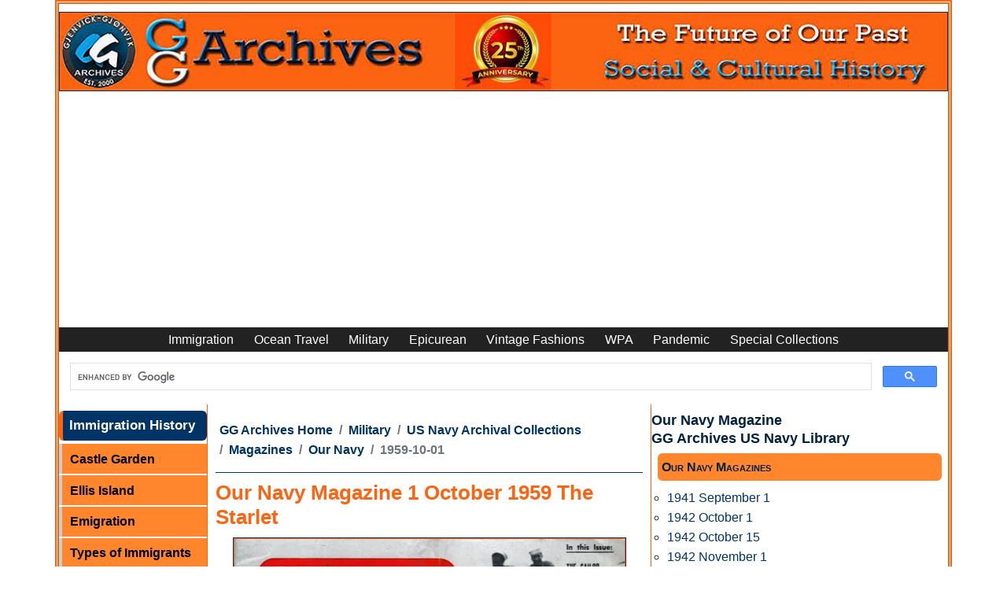

--- FILE ---
content_type: text/html
request_url: https://www.ggarchives.com/Military/NavyArchives/Magazines/OurNavy/1959-10-01-OurNavyMagazine.html
body_size: 12087
content:
<!DOCTYPE html><html lang="en" dir="ltr"><!-- InstanceBegin template="/Templates/MIL-USN-Mag-OurNavy.dwt" codeOutsideHTMLIsLocked="false" --><head><meta charset="UTF-8"/>
<script>var __ezHttpConsent={setByCat:function(src,tagType,attributes,category,force,customSetScriptFn=null){var setScript=function(){if(force||window.ezTcfConsent[category]){if(typeof customSetScriptFn==='function'){customSetScriptFn();}else{var scriptElement=document.createElement(tagType);scriptElement.src=src;attributes.forEach(function(attr){for(var key in attr){if(attr.hasOwnProperty(key)){scriptElement.setAttribute(key,attr[key]);}}});var firstScript=document.getElementsByTagName(tagType)[0];firstScript.parentNode.insertBefore(scriptElement,firstScript);}}};if(force||(window.ezTcfConsent&&window.ezTcfConsent.loaded)){setScript();}else if(typeof getEzConsentData==="function"){getEzConsentData().then(function(ezTcfConsent){if(ezTcfConsent&&ezTcfConsent.loaded){setScript();}else{console.error("cannot get ez consent data");force=true;setScript();}});}else{force=true;setScript();console.error("getEzConsentData is not a function");}},};</script>
<script>var ezTcfConsent=window.ezTcfConsent?window.ezTcfConsent:{loaded:false,store_info:false,develop_and_improve_services:false,measure_ad_performance:false,measure_content_performance:false,select_basic_ads:false,create_ad_profile:false,select_personalized_ads:false,create_content_profile:false,select_personalized_content:false,understand_audiences:false,use_limited_data_to_select_content:false,};function getEzConsentData(){return new Promise(function(resolve){document.addEventListener("ezConsentEvent",function(event){var ezTcfConsent=event.detail.ezTcfConsent;resolve(ezTcfConsent);});});}</script>
<script>if(typeof _setEzCookies!=='function'){function _setEzCookies(ezConsentData){var cookies=window.ezCookieQueue;for(var i=0;i<cookies.length;i++){var cookie=cookies[i];if(ezConsentData&&ezConsentData.loaded&&ezConsentData[cookie.tcfCategory]){document.cookie=cookie.name+"="+cookie.value;}}}}
window.ezCookieQueue=window.ezCookieQueue||[];if(typeof addEzCookies!=='function'){function addEzCookies(arr){window.ezCookieQueue=[...window.ezCookieQueue,...arr];}}
addEzCookies([{name:"ezoab_372314",value:"mod1-c; Path=/; Domain=ggarchives.com; Max-Age=7200",tcfCategory:"store_info",isEzoic:"true",},{name:"ezosuibasgeneris-1",value:"407aa5ab-3f70-432b-5512-4ce167614e0d; Path=/; Domain=ggarchives.com; Expires=Thu, 21 Jan 2027 06:00:38 UTC; Secure; SameSite=None",tcfCategory:"understand_audiences",isEzoic:"true",}]);if(window.ezTcfConsent&&window.ezTcfConsent.loaded){_setEzCookies(window.ezTcfConsent);}else if(typeof getEzConsentData==="function"){getEzConsentData().then(function(ezTcfConsent){if(ezTcfConsent&&ezTcfConsent.loaded){_setEzCookies(window.ezTcfConsent);}else{console.error("cannot get ez consent data");_setEzCookies(window.ezTcfConsent);}});}else{console.error("getEzConsentData is not a function");_setEzCookies(window.ezTcfConsent);}</script><script type="text/javascript" data-ezscrex='false' data-cfasync='false'>window._ezaq = Object.assign({"edge_cache_status":12,"edge_response_time":318,"url":"https://www.ggarchives.com/Military/NavyArchives/Magazines/OurNavy/1959-10-01-OurNavyMagazine.html"}, typeof window._ezaq !== "undefined" ? window._ezaq : {});</script><script type="text/javascript" data-ezscrex='false' data-cfasync='false'>window._ezaq = Object.assign({"ab_test_id":"mod1-c"}, typeof window._ezaq !== "undefined" ? window._ezaq : {});window.__ez=window.__ez||{};window.__ez.tf={};</script><script type="text/javascript" data-ezscrex='false' data-cfasync='false'>window.ezDisableAds = true;</script>
<script data-ezscrex='false' data-cfasync='false' data-pagespeed-no-defer>var __ez=__ez||{};__ez.stms=Date.now();__ez.evt={};__ez.script={};__ez.ck=__ez.ck||{};__ez.template={};__ez.template.isOrig=true;window.__ezScriptHost="//www.ezojs.com";__ez.queue=__ez.queue||function(){var e=0,i=0,t=[],n=!1,o=[],r=[],s=!0,a=function(e,i,n,o,r,s,a){var l=arguments.length>7&&void 0!==arguments[7]?arguments[7]:window,d=this;this.name=e,this.funcName=i,this.parameters=null===n?null:w(n)?n:[n],this.isBlock=o,this.blockedBy=r,this.deleteWhenComplete=s,this.isError=!1,this.isComplete=!1,this.isInitialized=!1,this.proceedIfError=a,this.fWindow=l,this.isTimeDelay=!1,this.process=function(){f("... func = "+e),d.isInitialized=!0,d.isComplete=!0,f("... func.apply: "+e);var i=d.funcName.split("."),n=null,o=this.fWindow||window;i.length>3||(n=3===i.length?o[i[0]][i[1]][i[2]]:2===i.length?o[i[0]][i[1]]:o[d.funcName]),null!=n&&n.apply(null,this.parameters),!0===d.deleteWhenComplete&&delete t[e],!0===d.isBlock&&(f("----- F'D: "+d.name),m())}},l=function(e,i,t,n,o,r,s){var a=arguments.length>7&&void 0!==arguments[7]?arguments[7]:window,l=this;this.name=e,this.path=i,this.async=o,this.defer=r,this.isBlock=t,this.blockedBy=n,this.isInitialized=!1,this.isError=!1,this.isComplete=!1,this.proceedIfError=s,this.fWindow=a,this.isTimeDelay=!1,this.isPath=function(e){return"/"===e[0]&&"/"!==e[1]},this.getSrc=function(e){return void 0!==window.__ezScriptHost&&this.isPath(e)&&"banger.js"!==this.name?window.__ezScriptHost+e:e},this.process=function(){l.isInitialized=!0,f("... file = "+e);var i=this.fWindow?this.fWindow.document:document,t=i.createElement("script");t.src=this.getSrc(this.path),!0===o?t.async=!0:!0===r&&(t.defer=!0),t.onerror=function(){var e={url:window.location.href,name:l.name,path:l.path,user_agent:window.navigator.userAgent};"undefined"!=typeof _ezaq&&(e.pageview_id=_ezaq.page_view_id);var i=encodeURIComponent(JSON.stringify(e)),t=new XMLHttpRequest;t.open("GET","//g.ezoic.net/ezqlog?d="+i,!0),t.send(),f("----- ERR'D: "+l.name),l.isError=!0,!0===l.isBlock&&m()},t.onreadystatechange=t.onload=function(){var e=t.readyState;f("----- F'D: "+l.name),e&&!/loaded|complete/.test(e)||(l.isComplete=!0,!0===l.isBlock&&m())},i.getElementsByTagName("head")[0].appendChild(t)}},d=function(e,i){this.name=e,this.path="",this.async=!1,this.defer=!1,this.isBlock=!1,this.blockedBy=[],this.isInitialized=!0,this.isError=!1,this.isComplete=i,this.proceedIfError=!1,this.isTimeDelay=!1,this.process=function(){}};function c(e,i,n,s,a,d,c,u,f){var m=new l(e,i,n,s,a,d,c,f);!0===u?o[e]=m:r[e]=m,t[e]=m,h(m)}function h(e){!0!==u(e)&&0!=s&&e.process()}function u(e){if(!0===e.isTimeDelay&&!1===n)return f(e.name+" blocked = TIME DELAY!"),!0;if(w(e.blockedBy))for(var i=0;i<e.blockedBy.length;i++){var o=e.blockedBy[i];if(!1===t.hasOwnProperty(o))return f(e.name+" blocked = "+o),!0;if(!0===e.proceedIfError&&!0===t[o].isError)return!1;if(!1===t[o].isComplete)return f(e.name+" blocked = "+o),!0}return!1}function f(e){var i=window.location.href,t=new RegExp("[?&]ezq=([^&#]*)","i").exec(i);"1"===(t?t[1]:null)&&console.debug(e)}function m(){++e>200||(f("let's go"),p(o),p(r))}function p(e){for(var i in e)if(!1!==e.hasOwnProperty(i)){var t=e[i];!0===t.isComplete||u(t)||!0===t.isInitialized||!0===t.isError?!0===t.isError?f(t.name+": error"):!0===t.isComplete?f(t.name+": complete already"):!0===t.isInitialized&&f(t.name+": initialized already"):t.process()}}function w(e){return"[object Array]"==Object.prototype.toString.call(e)}return window.addEventListener("load",(function(){setTimeout((function(){n=!0,f("TDELAY -----"),m()}),5e3)}),!1),{addFile:c,addFileOnce:function(e,i,n,o,r,s,a,l,d){t[e]||c(e,i,n,o,r,s,a,l,d)},addDelayFile:function(e,i){var n=new l(e,i,!1,[],!1,!1,!0);n.isTimeDelay=!0,f(e+" ...  FILE! TDELAY"),r[e]=n,t[e]=n,h(n)},addFunc:function(e,n,s,l,d,c,u,f,m,p){!0===c&&(e=e+"_"+i++);var w=new a(e,n,s,l,d,u,f,p);!0===m?o[e]=w:r[e]=w,t[e]=w,h(w)},addDelayFunc:function(e,i,n){var o=new a(e,i,n,!1,[],!0,!0);o.isTimeDelay=!0,f(e+" ...  FUNCTION! TDELAY"),r[e]=o,t[e]=o,h(o)},items:t,processAll:m,setallowLoad:function(e){s=e},markLoaded:function(e){if(e&&0!==e.length){if(e in t){var i=t[e];!0===i.isComplete?f(i.name+" "+e+": error loaded duplicate"):(i.isComplete=!0,i.isInitialized=!0)}else t[e]=new d(e,!0);f("markLoaded dummyfile: "+t[e].name)}},logWhatsBlocked:function(){for(var e in t)!1!==t.hasOwnProperty(e)&&u(t[e])}}}();__ez.evt.add=function(e,t,n){e.addEventListener?e.addEventListener(t,n,!1):e.attachEvent?e.attachEvent("on"+t,n):e["on"+t]=n()},__ez.evt.remove=function(e,t,n){e.removeEventListener?e.removeEventListener(t,n,!1):e.detachEvent?e.detachEvent("on"+t,n):delete e["on"+t]};__ez.script.add=function(e){var t=document.createElement("script");t.src=e,t.async=!0,t.type="text/javascript",document.getElementsByTagName("head")[0].appendChild(t)};__ez.dot=__ez.dot||{};__ez.queue.addFileOnce('/detroitchicago/boise.js', '/detroitchicago/boise.js?gcb=195-3&cb=5', true, [], true, false, true, false);__ez.queue.addFileOnce('/parsonsmaize/abilene.js', '/parsonsmaize/abilene.js?gcb=195-3&cb=e80eca0cdb', true, [], true, false, true, false);__ez.queue.addFileOnce('/parsonsmaize/mulvane.js', '/parsonsmaize/mulvane.js?gcb=195-3&cb=e75e48eec0', true, ['/parsonsmaize/abilene.js'], true, false, true, false);__ez.queue.addFileOnce('/detroitchicago/birmingham.js', '/detroitchicago/birmingham.js?gcb=195-3&cb=539c47377c', true, ['/parsonsmaize/abilene.js'], true, false, true, false);</script>
<script data-ezscrex="false" type="text/javascript" data-cfasync="false">window._ezaq = Object.assign({"ad_cache_level":0,"adpicker_placement_cnt":0,"ai_placeholder_cache_level":0,"ai_placeholder_placement_cnt":-1,"article_category":"MIL-USN-PER-OurNavy","author":"Gjenvick-Gjønvik Archives - GG Archives","domain":"ggarchives.com","domain_id":372314,"ezcache_level":1,"ezcache_skip_code":0,"has_bad_image":0,"has_bad_words":0,"is_sitespeed":0,"lt_cache_level":0,"response_size":43328,"response_size_orig":37529,"response_time_orig":344,"template_id":5,"url":"https://www.ggarchives.com/Military/NavyArchives/Magazines/OurNavy/1959-10-01-OurNavyMagazine.html","word_count":0,"worst_bad_word_level":0}, typeof window._ezaq !== "undefined" ? window._ezaq : {});__ez.queue.markLoaded('ezaqBaseReady');</script>
<script type='text/javascript' data-ezscrex='false' data-cfasync='false'>
window.ezAnalyticsStatic = true;

function analyticsAddScript(script) {
	var ezDynamic = document.createElement('script');
	ezDynamic.type = 'text/javascript';
	ezDynamic.innerHTML = script;
	document.head.appendChild(ezDynamic);
}
function getCookiesWithPrefix() {
    var allCookies = document.cookie.split(';');
    var cookiesWithPrefix = {};

    for (var i = 0; i < allCookies.length; i++) {
        var cookie = allCookies[i].trim();

        for (var j = 0; j < arguments.length; j++) {
            var prefix = arguments[j];
            if (cookie.indexOf(prefix) === 0) {
                var cookieParts = cookie.split('=');
                var cookieName = cookieParts[0];
                var cookieValue = cookieParts.slice(1).join('=');
                cookiesWithPrefix[cookieName] = decodeURIComponent(cookieValue);
                break; // Once matched, no need to check other prefixes
            }
        }
    }

    return cookiesWithPrefix;
}
function productAnalytics() {
	var d = {"pr":[6,3],"omd5":"aa36e5bc712990b8fde2f3d394a6a0c3","nar":"risk score"};
	d.u = _ezaq.url;
	d.p = _ezaq.page_view_id;
	d.v = _ezaq.visit_uuid;
	d.ab = _ezaq.ab_test_id;
	d.e = JSON.stringify(_ezaq);
	d.ref = document.referrer;
	d.c = getCookiesWithPrefix('active_template', 'ez', 'lp_');
	if(typeof ez_utmParams !== 'undefined') {
		d.utm = ez_utmParams;
	}

	var dataText = JSON.stringify(d);
	var xhr = new XMLHttpRequest();
	xhr.open('POST','/ezais/analytics?cb=1', true);
	xhr.onload = function () {
		if (xhr.status!=200) {
            return;
		}

        if(document.readyState !== 'loading') {
            analyticsAddScript(xhr.response);
            return;
        }

        var eventFunc = function() {
            if(document.readyState === 'loading') {
                return;
            }
            document.removeEventListener('readystatechange', eventFunc, false);
            analyticsAddScript(xhr.response);
        };

        document.addEventListener('readystatechange', eventFunc, false);
	};
	xhr.setRequestHeader('Content-Type','text/plain');
	xhr.send(dataText);
}
__ez.queue.addFunc("productAnalytics", "productAnalytics", null, true, ['ezaqBaseReady'], false, false, false, true);
</script><base href="https://www.ggarchives.com/Military/NavyArchives/Magazines/OurNavy/1959-10-01-OurNavyMagazine.html"/>

<!-- InstanceBeginEditable name="doctitle" -->
<title>Our Navy Magazine 1 October 1959 The Starlet</title>
<meta name="Description" content="1 October 1959 issue articles include: The Sailor and The Starlet, There&#39;s No Such Thing, The Navy&#39;s Top Tour Director, Russian and Other Naval Missiles, A Mighty Fine Club, and More."/>
<!-- InstanceEndEditable -->
<meta name="viewport" content="width=device-width, initial-scale=1.0"/>
<meta property="article:section" content="MIL-USN-PER-OurNavy"/>
<meta name="author" content="Gjenvick-Gjønvik Archives - GG Archives"/>
<link rel="apple-touch-icon" sizes="57x57" href="https://www.ggarchives.com/apple-icon-57x57.png"/>
<link rel="apple-touch-icon" sizes="60x60" href="https://www.ggarchives.com/apple-icon-60x60.png"/>
<link rel="apple-touch-icon" sizes="72x72" href="https://www.ggarchives.com/apple-icon-72x72.png"/>
<link rel="apple-touch-icon" sizes="76x76" href="https://www.ggarchives.com/apple-icon-76x76.png"/>
<link rel="apple-touch-icon" sizes="114x114" href="https://www.ggarchives.com/apple-icon-114x114.png"/>
<link rel="apple-touch-icon" sizes="120x120" href="https://www.ggarchives.com/apple-icon-120x120.png"/>
<link rel="apple-touch-icon" sizes="144x144" href="https://www.ggarchives.com/apple-icon-144x144.png"/>
<link rel="apple-touch-icon" sizes="152x152" href="https://www.ggarchives.com/apple-icon-152x152.png"/>
<link rel="apple-touch-icon" sizes="180x180" href="https://www.ggarchives.com/apple-icon-180x180.png"/>
<link rel="icon" type="image/png" sizes="192x192" href="https://www.ggarchives.com/android-icon-192x192.png"/>
<link rel="icon" type="image/png" sizes="32x32" href="https://www.ggarchives.com/favicon-32x32.png"/>
<link rel="icon" type="image/png" sizes="96x96" href="https://www.ggarchives.com/favicon-96x96.png"/>
<link rel="icon" type="image/png" sizes="16x16" href="https://www.ggarchives.com/favicon-16x16.png"/>
<link rel="manifest" href="/manifest.json"/>
<meta name="msapplication-TileColor" content="#ffffff"/>
<meta name="msapplication-TileImage" content="/ms-icon-144x144.png"/>
<meta name="theme-color" content="#ffffff"/>
<link rel="mask-icon" href="https://www.ggarchives.com/safari-pinned-tab.svg" color="#5bbad5"/>
<meta name="author" content="Gjenvick-Gjønvik Archives - GG Archives"/>
<link rel="apple-touch-icon" sizes="57x57" href="https://www.ggarchives.com/apple-icon-57x57.png"/>
<link rel="apple-touch-icon" sizes="60x60" href="https://www.ggarchives.com/apple-icon-60x60.png"/>
<link rel="apple-touch-icon" sizes="72x72" href="https://www.ggarchives.com/apple-icon-72x72.png"/>
<link rel="apple-touch-icon" sizes="76x76" href="https://www.ggarchives.com/apple-icon-76x76.png"/>
<link rel="apple-touch-icon" sizes="114x114" href="https://www.ggarchives.com/apple-icon-114x114.png"/>
<link rel="apple-touch-icon" sizes="120x120" href="https://www.ggarchives.com/apple-icon-120x120.png"/>
<link rel="apple-touch-icon" sizes="144x144" href="https://www.ggarchives.com/apple-icon-144x144.png"/>
<link rel="apple-touch-icon" sizes="152x152" href="https://www.ggarchives.com/apple-icon-152x152.png"/>
<link rel="apple-touch-icon" sizes="180x180" href="https://www.ggarchives.com/apple-icon-180x180.png"/>
<link rel="icon" type="image/png" sizes="192x192" href="https://www.ggarchives.com/android-icon-192x192.png"/>
<link rel="icon" type="image/png" sizes="32x32" href="https://www.ggarchives.com/favicon-32x32.png"/>
<link rel="icon" type="image/png" sizes="96x96" href="https://www.ggarchives.com/favicon-96x96.png"/>
<link rel="icon" type="image/png" sizes="16x16" href="https://www.ggarchives.com/favicon-16x16.png"/>
<link rel="manifest" href="/manifest.json"/>
<meta name="msapplication-TileColor" content="#ffffff"/>
<meta name="msapplication-TileImage" content="/ms-icon-144x144.png"/>
<meta name="theme-color" content="#ffffff"/>
<link rel="mask-icon" href="https://www.ggarchives.com/safari-pinned-tab.svg" color="#5bbad5"/>
<link rel="icon" type="image/x-icon" href="https://www.ggarchives.com/favicon.ico"/>
<link rel="stylesheet" type="text/css" href="https://www.ggarchives.com/css/print.css" media="print"/>
<link rel="apple-touch-icon" href="https://www.ggarchives.com/DigitalAssets/AppleGjenvickArchives57.jpg"/>
<link href="https://cdn.jsdelivr.net/npm/bootstrap@5.0.2/dist/css/bootstrap.min.css" rel="stylesheet" integrity="sha384-EVSTQN3/azprG1Anm3QDgpJLIm9Nao0Yz1ztcQTwFspd3yD65VohhpuuCOmLASjC" crossorigin="anonymous"/>
<link rel="stylesheet" type="text/css" href="https://www.ggarchives.com/Assets/css/Styles2025v1.6min.css" media="all"/>
<script type="application/ld+json">
{
  "@context": "https://schema.org",
  "@type": "Organization",
  "@id": "https://www.ggarchives.com/#organization",
  "name": "GG Archives",
  "url": "https://www.ggarchives.com/",
  "logo": "https://www.ggarchives.com/DigitalAssets/Logos/GGArchivesWithInsert.jpg",
  "alternateName": "Gjenvick-Gjønvik Archives"
}
</script>
<!-- InstanceBeginEditable name="head" -->
<link rel="canonical" href="https://www.ggarchives.com/Military/NavyArchives/Magazines/OurNavy/1959-10-01-OurNavyMagazine.html"/>
<!-- InstanceEndEditable -->
<!-- Google Tag Manager --> 
<script>(function(w,d,s,l,i){w[l]=w[l]||[];w[l].push({'gtm.start':
new Date().getTime(),event:'gtm.js'});var f=d.getElementsByTagName(s)[0],
j=d.createElement(s),dl=l!='dataLayer'?'&l='+l:'';j.async=true;j.src=
'https://www.googletagmanager.com/gtm.js?id='+i+dl;f.parentNode.insertBefore(j,f);
})(window,document,'script','dataLayer','GTM-P4VXGRB');</script> 
<!-- End Google Tag Manager --> 
<script async="" src="https://pagead2.googlesyndication.com/pagead/js/adsbygoogle.js?client=ca-pub-3553125367999228" crossorigin="anonymous"></script>
<script type='text/javascript'>
var ezoTemplate = 'orig_site';
var ezouid = '1';
var ezoFormfactor = '1';
</script><script data-ezscrex="false" type='text/javascript'>
var soc_app_id = '0';
var did = 372314;
var ezdomain = 'ggarchives.com';
var ezoicSearchable = 1;
</script>
<script async data-ezscrex="false" data-cfasync="false" src="//www.humix.com/video.js"></script></head>
<body><noscript>
<iframe src="https://www.googletagmanager.com/ns.html?id=GTM-P4VXGRB"
height="0" width="0" style="display:none;visibility:hidden"></iframe>
</noscript>
<script id="rewarded-custom-ezoic" src="https://g.ezoic.net/porpoiseant/rcs.js?did=372314&url=https%3A%2F%2Fwww.ggarchives.com%2FMilitary%2FNavyArchives%2FMagazines%2FOurNavy%2F1959-10-01-OurNavyMagazine.html" async></script>
<!-- Ezoic - top_of_page  -->
<div id="ezoic-pub-ad-placeholder-636"></div>
<!-- End Ezoic - top_of_page -->
<!-- Google Tag Manager (noscript) -->

<!-- End Google Tag Manager (noscript) -->
<div class="container p-0" style="border-width: thick;border-color: #fc6412; border-style: double;">
  <div class="row">
    <div id="pageWrapper" class="col">
      <div id="topBanner"> <a href="https://www.ggarchives.com/index.html"> <img src="https://www.ggarchives.com/Images600/TopBanners/GGArchives2025-1160x100.jpg" alt="GG Archives Website - Link to Homepage"/></a></div>
    </div>
  </div>
  <div class="row navbar-row">
    <div class="col">
      <nav class="navbar navbar-expand-lg navbar-top navbar-dark">
        <button class="navbar-toggler" type="button" data-bs-toggle="collapse" data-bs-target="#navbar1" aria-controls="navbar1" aria-expanded="false" aria-label="Toggle navigation"> <span class="navbar-toggler-icon"></span> </button>
        <div class="collapse navbar-collapse" id="navbar1">
          <ul class="navbar-nav m-auto">
            <li class="nav-item"><a class="nav-link" href="https://www.ggarchives.com/Immigration/index.html">Immigration</a></li>
            <li class="nav-item"><a class="nav-link" href="https://www.ggarchives.com/OceanTravel/index.html">Ocean Travel</a></li>
            <li class="nav-item"><a class="nav-link" href="https://www.ggarchives.com/Military/index.html">Military</a></li>
            <li class="nav-item"><a class="nav-link" href="https://www.ggarchives.com/Epicurean/index.html">Epicurean</a></li>
            <li class="nav-item"><a class="nav-link" href="https://www.ggarchives.com/VintageFashions/index.html">Vintage Fashions</a></li>
            <li class="nav-item"><a class="nav-link" href="https://www.ggarchives.com/WPA/index.html" title="Works Progress Administration">WPA</a></li>
            <li class="nav-item"><a class="nav-link" href="https://www.ggarchives.com/Influenza/index.html" title="The Influenza Pandemic of 1918-1919">Pandemic</a></li>
            <li class="nav-item"><a class="nav-link" href="https://www.ggarchives.com/SpCol/index.html">Special Collections</a></li>
          </ul>
        </div>
      </nav>
    </div>
  </div>
  <div class="row"><script async="" src="https://cse.google.com/cse.js?cx=4789a63b05de04641"></script>
    <div class="gcse-search"></div>
  </div><div class="row g-0">
    <div id="leftGlobalNav" class="col-lg-2 col-md-6 col-xs-9 d-md-block d-none">
      <p class="menuTitleYellow">Immigration History</p>
      <ul>
        <li><a href="https://www.ggarchives.com/Immigration/CastleGarden/index.html">Castle Garden</a></li>
        <li><a href="https://www.ggarchives.com/Immigration/EllisIsland/index.html">Ellis Island</a></li>
        <li><a href="https://www.ggarchives.com/Immigration/Emigration/index.html">Emigration</a></li>
        <li><a href="https://www.ggarchives.com/Immigration/ImmigrantTypes/index.html">Types of Immigrants</a></li>
		<li><a href="https://www.ggarchives.com/Immigration/Docs/index.html">Immigrant Documents</a></li>
        <li><a href="https://www.ggarchives.com/Immigration/ImmigrantStory/index.html">Immigrant Stories</a></li>
        <li><a href="https://www.ggarchives.com/Immigration/Inspection/index.html">Immigrant Inspection</a></li>
        <li><a href="https://www.ggarchives.com/Immigration/index.html">Immigration Issues</a></li>
        <li><a href="https://www.ggarchives.com/Immigration/LawsAndActs/index.html">Immigration Law</a></li>
      </ul>
      <p class="menuTitleYellow">Ocean Travel</p>
      <ul>
        <li><a href="https://www.ggarchives.com/OceanTravel/FleetLists/index.html">Fleet Lists</a></li>
        <li><a href="https://www.ggarchives.com/OceanTravel/InterestingFacts/index.html">Fun Facts</a></li>
        <li><a href="https://www.ggarchives.com/OceanTravel/Steerage/index.html">Journeys in Steerage</a></li>
        <li><a href="https://www.ggarchives.com/OceanTravel/SanitationFacilities/index.html">Marine Sanitation</a></li>
        <li><a href="https://www.ggarchives.com/OceanTravel/Publications/index.html">Maritime News</a></li>
        <li><a href="https://www.ggarchives.com/OceanTravel/Provisions/index.html">Ocean Liner Provisions</a></li>
		<li><a href="https://www.ggarchives.com/OceanTravel/Books/index.html">Ocean Travel Books</a></li>
        <li><a href="https://www.ggarchives.com/OceanTravel/TransatlanticShipsAndVoyages/index.html">Ocean Voyages</a></li>
        <li><a href="https://www.ggarchives.com/OceanTravel/Passage/index.html">Passage Contracts and Tickets</a></li>
        <li><a href="https://www.ggarchives.com/OceanTravel/PortsOfCall/index.html">Ports of Call</a></li>
        <li><a href="https://www.ggarchives.com/OceanTravel/OnboardEvents/index.html">Programs and Concerts</a></li>
        <li><a href="https://www.ggarchives.com/OceanTravel/SteamshipCaptains/index.html">Sea Captains</a></li>
        <li><a href="https://www.ggarchives.com/OceanTravel/SteamshipCrew/index.html">Ship Crews</a></li>
        <li><a href="https://www.ggarchives.com/OceanTravel/Passengers/index.html">Ship Passenger Lists</a></li>
        <li><a href="https://www.ggarchives.com/OceanTravel/ShipboardAffairs/index.html">Shipboard Affairs</a></li>
        <li><a href="https://www.ggarchives.com/OceanTravel/ImmigrantShips/index.html">Ships and Ocean Liners</a></li>
        <li><a href="https://www.ggarchives.com/OceanTravel/SteamshipLines/index.html">Steamship Lines</a></li>
        <li><a href="https://www.ggarchives.com/OceanTravel/Stowaways/index.html">Stowaway</a></li>
        <li><a href="https://www.ggarchives.com/OceanTravel/Titanic/index.html">RMS Titanic</a></li>
        <li><a href="https://www.ggarchives.com/OceanTravel/ShipTonnage/index.html">Tonnage</a></li>
        <li><a href="https://www.ggarchives.com/OceanTravel/Brochures/index.html">Travel Brochures</a></li>
        <li><a href="https://www.ggarchives.com/OceanTravel/TravelGuide/index.html">Travel Guide Book</a></li>
        <li><a href="https://www.ggarchives.com/OceanTravel/VintageMenus/index.html">Vintage Menus</a></li>
        <li><a href="https://www.ggarchives.com/OceanTravel/Postcards/index.html">Vintage Postcards</a></li>
      </ul>
      <p class="menuTitleYellow">Military Archives</p>
      <ul>
        <li><a href="https://www.ggarchives.com/Military/ArmyArchives/index.html">Army Archives</a></li>
        <li><a href="https://www.ggarchives.com/Military/ArmyArchives/BCTYearbooks/index.html">Army Basic Training Yearbooks</a></li>
        <li><a href="https://www.ggarchives.com/Military/NavyArchives/index.html">Navy Archives</a></li>
        <li><a href="https://www.ggarchives.com/Military/NavyArchives/Books/index.html">Navy Books</a></li>
        <li><a href="https://www.ggarchives.com/Military/NavyArchives/Brochures/index.html">US Navy Brochure</a></li>
        <li><a href="https://www.ggarchives.com/Military/NavyArchives/CruiseBooks/index.html">Navy Cruise Books</a> </li>
        <li><a href="https://www.ggarchives.com/Military/NavyArchives/Magazines/index.html">Navy Magazine</a> </li>
        <li><a href="https://www.ggarchives.com/Military/NavyArchives/USNTC/index.html">Navy Boot Camp</a></li>
        <li><a href="https://www.ggarchives.com/Military/Marines/index.html">USMC Archives</a></li>
        <li><a href="https://www.ggarchives.com/Military/Marines/MCRD/index.html">USMC MCRD</a></li>
        <li><a href="https://www.ggarchives.com/Military/WW1/index.html">WW1 Archives</a></li>
        <li><a href="https://www.ggarchives.com/Military/WW1/TrainingCamps/index.html">WW1 Training Camps</a></li>
        <li><a href="https://www.ggarchives.com/Military/WW2/index.html">World War 2</a></li>
        <li><a href="https://www.ggarchives.com/Military/WW2/Books/index.html">WW2 Books</a></li>
      </ul>
      <p class="menuTitleYellow">Epicurean</p>
      <ul>
        <li><a href="https://www.ggarchives.com/Epicurean/ChocolateAndCocoa/index.html">Cocoa Chocolate</a></li>
        <li><a href="https://www.ggarchives.com/Epicurean/CoffeeAndTea/index.html">Coffee and Tea</a></li>
        <li><a href="https://www.ggarchives.com/Epicurean/Confectionery/index.html">Confections</a></li>
        <li><a href="https://www.ggarchives.com/Epicurean/CookingMethods/index.html">Cooking Methods</a></li>
        <li><a href="https://www.ggarchives.com/Epicurean/FamilyRecipes/index.html">Family Recipes</a></li>
        <li><a href="https://www.ggarchives.com/Epicurean/FoodAndFineDining/index.html">Fine Dining Experience</a> </li>
        <li><a href="https://www.ggarchives.com/Epicurean/Pastries/index.html">Pastries</a></li>
        <li><a href="https://www.ggarchives.com/Epicurean/VintageAds/index.html">Vintage Ads</a></li>
        <li><a href="https://www.ggarchives.com/Epicurean/VintageCookbooks/index.html">Vintage Cookbooks</a></li>
        <li><a href="https://www.ggarchives.com/Epicurean/Weddings/index.html">Wedding Feast</a></li>
        <li><a href="https://www.ggarchives.com/Epicurean/Wine-Spirits/index.html">Wine and Spirits</a></li>
      </ul>
      <p class="menuTitleYellow">Vintage Fashion</p>
      <ul>
        <li><a href="https://www.ggarchives.com/VintageFashions/Children/index.html">Vintage Kids</a></li>
        <li><a href="https://www.ggarchives.com/VintageFashions/Trends/index.html">Fashion Trends</a></li>
        <li><a href="https://www.ggarchives.com/VintageFashions/FolkCostumes/index.html">Folk Costume</a></li>
        <li><a href="https://www.ggarchives.com/VintageFashions/Teens/index.html">Vintage Teen</a></li>
        <li><a href="https://www.ggarchives.com/VintageFashions/Ads/index.html">Vintage Fashion Ads</a></li>
        <li><a href="https://www.ggarchives.com/VintageFashions/index.html">Vintage Clothing</a></li>
        <li><a href="https://www.ggarchives.com/VintageFashions/Womens/index.html">Vintage Women</a></li>
        <li><a href="https://www.ggarchives.com/VintageFashions/Womens/Dresses/index.html">Vintage Dresses</a></li>
        <li><a href="https://www.ggarchives.com/VintageFashions/Womens/Lingerie/index.html">Vintage Lingerie</a> </li>
        <li><a href="https://www.ggarchives.com/VintageFashions/Womens/WeddingDresses/index.html">Vintage Wedding Dresses</a></li>
        <li><a href="https://www.ggarchives.com/OceanTravel/Fashions/FashionHouses/index.html">Fashion House</a> </li>
        <li><a href="https://www.ggarchives.com/VintageFashions/Womens/FuneralAttire/index.html">Funeral Attire</a> </li>
      </ul>
      <p class="menuTitleYellow">Library Catalog</p>
      <ul>
        <li><a href="https://www.ggarchives.com/Books/index.html">Book Categories</a></li>
        <li><a href="https://www.ggarchives.com/Books/Cookbooks/index.html">Cookbooks</a></li>
        <li><a href="https://www.ggarchives.com/Books/Genealogy/index.html">Genealogy Books</a></li>
        <li><a href="https://www.ggarchives.com/Books/Immigration/index.html">Books About Immigration</a></li>
        <li><a href="https://www.ggarchives.com/OceanTravel/Books/index.html">Nautical Books</a></li>
        <li><a href="https://www.ggarchives.com/Books/Norway/index.html">Norwegian Books</a></li>
        <li><a href="https://www.ggarchives.com/VintageMagazines/index.html">Vintage Magazines</a></li>
      </ul>
      <p class="menuTitleYellow">Other Collections</p>
      <ul class="leftGlobalNavLinks">
        <li><a href="https://www.ggarchives.com/WPA/index.html" title="Works Progress Administration">WPA</a></li>
        <li><a href="https://www.ggarchives.com/Influenza/index.html">Influenza Pandemic</a></li>
        <li><a href="https://www.ggarchives.com/SpCol/index.html">Special Archival Collections</a></li>
        <li><a href="https://www.ggarchives.com/FAQs/index.html">FAQs</a></li>
      </ul>
      <p class="menuTitleYellow">Bangor Punta Archives</p>
      <ul class="leftGlobalNavLinks">
        <li><a href="https://www.ggarchives.com/BangorPunta/index.html">Bangor Punta</a></li>
        <li><a href="https://www.ggarchives.com/BangorPunta/CalBoats/index.html">Cal Yachts</a></li>
        <li><a href="https://www.ggarchives.com/BangorPunta/Luhrs/index.html">Luhrs Boats</a></li>
        <li><a href="https://www.ggarchives.com/BangorPunta/ODaySailboats/index.html">O&#39;Day Sailboats</a></li>
        <li><a href="https://www.ggarchives.com/BangorPunta/PiperAircraft/index.html">Piper Aircraft</a></li>
        <li><a href="https://www.ggarchives.com/BangorPunta/SmithAndWesson/index.html">Smith &amp; Wesson</a></li>
        <li><a href="https://www.ggarchives.com/BangorPunta/Starcraft/index.html">Starcraft Boats, Campers, Trailers</a></li>
      </ul>
      <!-- Ezoic - GGA-Global-BL - native_side_bottom --> 
      <!-- End Ezoic - GGA-Global-BL - native_side_bottom -->
      <div class="leftGlobalNavLinks borderedSection small">
      <ul>
        <li>Gjenvick-Gjønvik&#39;s<br/>
          GG Archives<br/>
          Milwaukee, WI, USA</li>
      </ul>
      </div>
      <div class="borderedSection"><script src="//widgets.clicky.com/tally/?site_id=101377780&amp;sitekey=6ad335b1ca1647861c374a3d3e6fc36a&amp;width=150&amp;height=250&amp;title=&amp;hide_title=0&amp;hide_branding=1"></script></div>
      <div class="EzoicFloater"></div>
    </div>
    <div id="primaryContent" class="col-lg-6 col-sm-12 col-xs-12">
      <div id="breadcrumbNav"> <!-- InstanceBeginEditable name="breadCrumbs" -->
        <ul class="breadcrumb">
          <li class="breadcrumb-item"><a href="https://www.ggarchives.com/">GG Archives Home</a></li>
          <li class="breadcrumb-item"><a href="../../index.html">Military</a></li>
          <li class="breadcrumb-item"><a href="../../index.html">US Navy Archival Collections</a></li>
          <li class="breadcrumb-item"><a href="../index.html">Magazines</a></li>
          <li class="breadcrumb-item"><a href="index.html">Our Navy</a></li>
          <li class="breadcrumb-item active">1959-10-01</li>
        </ul>
        <!-- InstanceEndEditable --> </div>
      <a id="pageContent"></a> <!-- InstanceBeginEditable name="mainContent" -->
      <div id="mainContent" class="col-md-12">
      <h1>Our Navy Magazine 1 October 1959 <strong>The Starlet</strong></h1>
      <p><img src="../../../../CVimages/MIL/USN/Periodicals/OurNavy/1959-10-01/FrontCover-500.jpg" alt="1 October 1959 Our Navy Magazine " width="500" height="686"/></p>
      <p> The Voice of all Navymen<br/>
        1 October 1959<br/>
        Vol. 54	No. 9</p>
      <p><strong>OUR COVER</strong>: Miss Andy Tilton, Director of Professional Models Inc. in Garden City, New York poses while visiting the USS Albert T. Harris (DE-447). The Harris is one of the Reserve ASW ships in New York. See page 16 for a more informal picture of Miss Tilton.</p>
      <h2> NEWS SECTION</h2>
      <ul>
        <li><strong>Washington Bulletin</strong><br/>
          by Harold Helfer 3<br/>
          Latest from the Pentagon and Capitol Hill.</li>
        <li><strong>Bulletin Board of Naval Interest</strong><br/>
          by Our Navy Reporters 9<br/>
          With bluejackets ashore and afloat.</li>
        <li><strong>Navy Sports Through the Long Glass</strong><br/>
          by Fred Thornberry 30<br/>
          Who won what, when, where.</li>
      </ul>
      <h2> ARTICLES</h2>
      <ul>
        <li><strong>The Sailor and The Starlet</strong><br/>
          by Dave Davidson 23<br/>
          A tnie story from Hollywood and the USS Midway.</li>
        <li><strong>There&#39;s No Such Thing</strong><br/>
          by Joseph D. Harrington 24<br/>
          You can&#39;t get something for nothing.</li>
        <li><strong>The Navy&#39;s Top Tour Director</strong><br/>
          by Paul B. Anderson 26<br/>
          Profile of Chief Bill Warren of Norfolk.</li>
        <li><strong>Russian and Other Naval Missiles</strong><br/>
          by Desmond Weffern 28<br/>
          A close look at the new naval weapons of others.</li>
        <li><strong>A Mighty Fine Club</strong><br/>
          by Judson Stephens 29<br/>
          That is at Dallas, Pardner.</li>
      </ul>
      <h2> DEPARTMENTS</h2>
      <ul>
        <li>Speaking of Cars 31 </li>
        <li>Notes of Interest 46</li>
        <li>Swaps 47 </li>
        <li>Editorial 48</li>
      </ul>
      <p> All photographs are official Department of Defense or Our Navy photos unless otherwise credited. All opinions expressed are those of the editors or contributors, and are not necessarily the official views of the Navy Department or the U. S. Government. </p>
      <p>Member of Audit Bureau of Circulation. </p>
      <p> Entire contents copyrighted, 1959, by OUR NAVY, Inc.<br/>
      </p>
      </div>
      <!-- InstanceEndEditable -->
      <div id="ReturnToTop"><a href="#"><img src="https://www.ggarchives.com/DigitalAssets/TopOfPage.gif" alt="Return to Top of Page" width="36" height="13"/></a></div>
      <!-- Ezoic - GGA-Global-EOC1 - native_bottom --> <!-- End Ezoic - GGA-Global-EOC1 - native_bottom --> 
      <!-- Ezoic - GGA-Global-EOC2 - native_bottom --> <!-- End Ezoic - GGA-Global-EOC2 - native_bottom --> 
    </div>
    <div id="columnThree" class="col-lg-4 col-sm-12 col-xs-12">
      <div id="rightSide">
        <h3>Our Navy Magazine<br/>
          GG Archives US Navy Library</h3>
        <!-- Ezoic - GGA-Global-TR - native_side_top --> 
        <!-- End Ezoic - GGA-Global-TR - native_side_top -->
        <p class="colorDkBlue"><strong>Our Navy  Magazines</strong></p>
        <ul>
          <li><a href="1941-09-01-OurNavyMagazine.html">1941 September 1</a></li>
          <li><a href="1942-10-01-OurNavyMagazine.html">1942 October 1</a></li>
          <li><a href="1942-10-15-OurNavyMagazine.html">1942 October 15</a></li>
          <li><a href="1942-11-01-OurNavyMagazine.html">1942 November 1</a></li>
          <li><a href="1942-11-15-OurNavyMagazine.html">1942 November 15</a></li>
          <li><a href="1942-12-01-OurNavyMagazine.html">1942 December 1</a></li>
          <li><a href="1943-01-01-OurNavyMagazine.html">1943 January 1</a></li>
          <li><a href="1943-01-15-OurNavyMagazine.html">1943 January 15</a></li>
          <li><a href="1943-04-01-OurNavyMagazine.html">1943 April 1</a></li>
          <li><a href="1943-06-01-OurNavyMagazine.html">1943 June 1 </a></li>
          <li><a href="1943-09-01-OurNavyMagazine.html">1943 September 1 </a></li>
          <li><a href="1944-08-01-OurNavyMagazine.html">1944 August 1</a></li>
          <li><a href="1945-03-15-OurNavyMagazine.html">1945 March 15 </a></li>
          <li><a href="1946-02-01-OurNavyMagazine.html">1946 February 1</a></li>
          <li><a href="1959-06-01-OurNavyMagazine.html">1959 June 1 </a></li>
          <li><a href="1959-06-15-OurNavyMagazine.html">1959 June 15</a></li>
          <li><a href="1959-07-01-OurNavyMagazine.html">1959 July 1</a></li>
          <li><a href="1959-07-15-OurNavyMagazine.html">1959 July 15</a></li>
          <li><a href="1959-08-01-OurNavyMagazine.html">1959 August 1</a></li>
          <li><a href="1959-08-15-OurNavyMagazine.html">1959 August 15</a></li>
          <li><a href="1959-09-01-OurNavyMagazine.html">1959 September 1</a></li>
          <li><a href="1959-09-15-OurNavyMagazine.html">1959 September 15</a></li>
          <li><a href="1959-10-01-OurNavyMagazine.html">1959 October 1</a></li>
          <li><a href="1959-11-01-OurNavyMagazine.html">1959 November 1</a></li>
          <li><a href="1959-11-15-OurNavyMagazine.html">1959 November15</a></li>
          <li><a href="1959-12-01-OurNavyMagazine.html">1959 December 1</a></li>
          <li><a href="1960-01-OurNavyMagazine.html">1960 January</a></li>
          <li><a href="1960-02-OurNavyMagazine.html">1960 February</a></li>
          <li><a href="1960-03-OurNavyMagazine.html">1960 March</a></li>
          <li><a href="1960-04-OurNavyMagazine.html">1960 April</a></li>
          <li><a href="1960-05-OurNavyMagazine.html">1960 May</a></li>
          <li><a href="1960-09-OurNavyMagazine.html">1960 September</a></li>
          <li><a href="1960-11-OurNavyMagazine.html">1960 November</a></li>
          <li><a href="1960-12-OurNavyMagazine.html">1960 December</a></li>
          <li><a href="1963-01-OurNavyMagazine.html">1963 January</a></li>
          <li><a href="1963-06-OurNavyMagazine.html">1963 June</a></li>
          <li><a href="1968-11-OurNavyMagazine.html">1968 November</a></li>
          <li><a href="1968-12-OurNavyMagazine.html">1968 December</a></li>
          <li><a href="1969-01-OurNavyMagazine.html">1969 January</a></li>
          <li><a href="1969-02-OurNavyMagazine.html">1969 February</a></li>
          <li><a href="1969-03-OurNavyMagazine.html">1969 March </a></li>
          <li><a href="1972-02-OurNavyMagazine.html">1972 February</a></li>
          <li><a href="1972-03-OurNavyMagazine.html">1972 March</a></li>
          <li><a href="1972-04-OurNavyMagazine.html">1972 April</a></li>
          <li><a href="1972-05-OurNavyMagazine.html">1972 May</a></li>
          <li><a href="1972-06-OurNavyMagazine.html">1972 June</a></li>
          <li><a href="1972-07-OurNavyMagazine.html">1972 July</a></li>
          <li><a href="1972-08-OurNavyMagazine.html">1972 August</a></li>
          <li><a href="1972-10-OurNavyMagazine.html">1972 October</a></li>
        </ul>
        <p class="colorDkBlue"><strong>U.S. Navy Magazines</strong></p>
        <ul>
          <li><a href="../AllHands/index.html">All Hands</a></li>
          <li><a href="../Approach/index.html">Approach: Naval Aviation Safety Review</a></li>
          <li><a href="../NavalAviationNews/index.html"> Naval Aviation News</a></li>
          <li><a href="../NavalHistory/index.html">Naval History  Magazine</a></li>
          <li><a href="index.html">Our Navy Magazine</a></li>
          <li><a href="../NavalInstituteProceedings/index.html">Proceedings</a></li>
          <li><a href="../TheHook/index.html">The Hook Magazine</a></li>
          <li><a href="../OtherNavyMagazines.html">Other Topical Navy Magazine Titles</a></li>
        </ul>
        <p class="colorDkBlue"><strong>Special Collections</strong></p>
        <ul>
          <li><a href="../../SpecialCollections/USS-Carina-AK-74/index.html">USS Carina (AK-74)</a></li>
          <li><a href="../../SpecialCollections/USS-Matar-AK-119/index.html">USS Matar (AK 119) </a></li>
        </ul>        <p class="colorDkBlue">US Navy Archives</p>
        <ul>
          <li><a href="../../AnchorsAweigh/index.html">Articles - Sailor Submitted</a></li>
          <li><a href="../../Articles/index.html">Articles - General</a></li>
          <li><a href="../../Books/index.html">Navy Books</a></li>
          <li><a href="../../Brochures/index.html">Navy Brochures</a></li>
          <li><a href="../../CruiseBooks/index.html">Navy Cruise Books</a></li>
          <li><a href="../../Decorations-Citations/index.html">Decorations/Citations</a> </li>
          <li><a href="../index.html">Navy Magazines</a> </li>
          <li><a href="../../Newsletters/index.html">Navy Newsletters</a></li>
          <li><a href="../../TransientPersonnel/index.html">Navy Transient Personnel</a></li>
          <li><a href="../../USNTC/index.html">Navy Boot Camps</a></li>
          <li><a href="../../WAVES/index.html">US Navy WAVES</a></li>
          <li><a href="../../Reference/index.html">🚢 Carrier-Specific Roles – U.S. Navy Reference (1940–2010)</a></li>
        </ul>
<!-- Ezoic - GGA-Global-BR - native_side_bottom --> <!-- End Ezoic - GGA-Global-BR - native_side_bottom --> 
      </div>
    </div>
  </div>
  <div id="footerSection">
    <div class="row">
      <div class="col-xs-12 col-sm-12 col-md-4 d-lg-none hidden-footer-links">
        <h3>US Navy Archives</h3>
        <ul>
          <li> <a href="https://www.ggarchives.com/Military/NavyArchives/AnchorsAweigh/index.html">Articles - Sailor Submitted</a></li>
          <li><a href="https://www.ggarchives.com/Military/NavyArchives/Articles/index.html">Articles - General</a></li>
          <li><a href="https://www.ggarchives.com/Military/NavyArchives/Books/index.html">Navy Books</a></li>
          <li><a href="https://www.ggarchives.com/Military/NavyArchives/Brochures/index.html">Navy Brochures</a></li>
          <li><a href="https://www.ggarchives.com/Military/NavyArchives/CruiseBooks/index.html">Navy Cruise Books</a></li>
          <li><a href="https://www.ggarchives.com/Military/NavyArchives/Decorations-Citations/index.html">Decorations/Citations</a> </li>
          <li><a href="https://www.ggarchives.com/Military/NavyArchives/Magazines/index.html">Navy Magazines</a> </li>
          <li><a href="https://www.ggarchives.com/Military/NavyArchives/Newsletters/index.html">Navy Newsletters</a></li>
          <li><a href="https://www.ggarchives.com/Military/NavyArchives/TransientPersonnel/index.html">Navy Transient Personnel</a></li>
          <li><a href="https://www.ggarchives.com/Military/NavyArchives/USNTC/index.html">Navy Boot Camps</a></li>
          <li><a href="https://www.ggarchives.com/Military/NavyArchives/WAVES/index.html">US Navy WAVES</a></li>
        </ul>
        <h3>Primary Collections</h3>
        <ul>
          <li><a href="https://www.ggarchives.com/Immigration/index.html">US Immigration</a></li>
          <li><a href="https://www.ggarchives.com/OceanTravel/Passengers/index.html">Passenger Lists</a></li>
          <li><a href="https://www.ggarchives.com/OceanTravel/index.html">Ocean Travel</a></li>
          <li><a href="https://www.ggarchives.com/OceanTravel/Titanic/index.html">RMS Titanic</a></li>
          <li><a href="https://www.ggarchives.com/Military/NavyArchives/index.html">Navy Archives</a></li>
          <li><a href="https://www.ggarchives.com/Military/Marines/index.html">USMC Archives</a></li>
          <li><a href="https://www.ggarchives.com/Military/WW1/index.html">World War 1 Archives</a></li>
          <li><a href="https://www.ggarchives.com/Military/WW2/index.html">World War 2 Archives</a></li>
          <li><a href="https://www.ggarchives.com/BangorPunta/index.html">Bangor Punta</a></li>
          <li><a href="https://www.ggarchives.com/VintageFashions/index.html">Vintage Fashions</a></li>
          <li><a href="https://www.ggarchives.com/Epicurean/index.html">Epicurean</a></li>
          <li><a href="https://www.ggarchives.com/WPA/index.html" title="Works Progress Administration">WPA</a></li>
          <li><a href="https://www.ggarchives.com/Influenza/index.html">Influenza Pandemic of 1918</a></li>
          <li><a href="https://www.ggarchives.com/SpCol/index.html">Special Collections</a></li>
          <li><a href="https://www.ggarchives.com/Books/index.html">Library</a></li>
          <li><a href="https://www.ggarchives.com/FAQs/index.html">FAQs</a></li>
        </ul>
      </div>
    </div>
    
    <!-- Footer -->
    <footer class="page-footer font-small stylish-color-dark pt-4"> 
      <!-- Footer Links -->
      <div class="container text-center text-md-left"> 
        <!-- Grid row -->
        <div class="row"> 
          <!-- Grid column 1 -->
          <div class="col-md-6 mx-auto"> 
            <!-- Content -->
            <h3 class="footerHeading mt-5 mb-6">About Us</h3>
            <ul class="list-unstyled">
              <li><a href="https://www.ggarchives.com/AboutUs/index.html">Who We Are</a></li>
              <li><a href="https://www.ggarchives.com/AboutUs/PrivacyPolicy.html">Privacy Policy</a></li>
              <li><a href="https://www.ggarchives.com/AboutUs/TermsOfUse.html">Terms of Use</a></li>
              <li><a href="https://www.ggarchives.com/AboutUs/ContactUs.html">Contact Us</a></li>
              <li><a href="https://www.ggarchives.com/AboutUs/PrimarySourceMaterials.html">Primary Source Materials</a></li>
              <li><a href="https://www.ggarchives.com/AboutUs/SecondarySourceMaterials.html">Secondary Source Materials</a></li>
              <li><a href="https://www.ggarchives.com/AboutUs/PurchaseHighResolutionImages.html">Purchase High-Resolution Images</a></li>
              <li><a href="https://www.ggarchives.com/AboutUs/WhatMakesUsDifferent.html">What Makes Us Different</a></li>
              <li><a href="https://en.wikipedia.org/wiki/Gjenvick-Gj%C3%B8nvik_Archives" target="_blank">GG Archives on Wikipedia</a></li>
              <li><a href="https://www.ggarchives.com/AboutUs/WikipediaCitationsAndReferencesToGGArchives.html">Wikipedia Citations and References</a></li>
            </ul>
          </div>
          <!-- Grid column 1 Ends --> 
          <!-- Grid column 2 -->
          <div class="col-md-6 mx-auto"> 
            <!-- Links -->
            <h3 class="footerHeading mt-5 mb-6">Using the Archives</h3>
            <ul class="list-unstyled">
              <li><a href="https://www.ggarchives.com/AboutUs/ContributeImagesOrEphemera.html">Contribute Images or Ephemera</a></li>
              <li><a href="https://www.ggarchives.com/AboutUs/CopyPasteAssemble(YourFamilyHistory).html">Copy, Paste, Assemble (Your Family History)</a></li>
              <li><a href="https://www.ggarchives.com/AboutUs/UsingTheCollectionsEffectively.html">Using the Collections Effectively</a></li>
              <li><a href="https://www.ggarchives.com/AboutUs/GGArchivesInAcademicPapers.html">Using the GG Archives in Academic Research Papers</a></li>
              <li><a href="https://www.ggarchives.com/AboutUs/GGArchivesInTheNews.html">GG Archives In The News</a></li>
              <li><a href="https://www.ggarchives.com/AboutUs/HelpWanted.html">Volunteers Wanted</a></li>
              <li><a href="https://www.ggarchives.com/AboutUs/History.html">Brief History of the Gjenvick-Gjønvik Archives</a></li>
              <li><a href="https://www.ggarchives.com/AboutUs/MissionStatement.html" target="_blank">Mission Statement</a></li>
              <li><a href="https://www.ggarchives.com/AboutUs/OtherReferencesToGGArchivesOnTheWeb.html">Other References to the GG Archives</a></li>
              <li><a href="https://www.ggarchives.com/AboutUs/SocialMedia.html">Social Media</a></li>
            </ul>
          </div>

          <!-- Grid column 2 Ends --> 
          <!-- Grid column 3 --> 
          
          <!-- Grid column 3 Ends --> 
          <!-- Grid column 4 --> 
          
          <!-- Grid column 4 Ends--> 
        </div>
        <!-- Grid row Ends --> 
      </div>
      <!-- Footer Links --> 
      
      <!-- Copyright -->
      <div class="footer-copyright text-center py-3"> Copyright <i class="fas fa-copyright"></i>© 2000-2025 Gjenvick-Gjønvik Archives. All rights reserved. See Terms of Use.</div>
      <!-- End Copyright --> 
    </footer>
    <!-- End Footer --> 
    <!-- Ezoic - GGA-Global-FB - native_bottom --> <!-- End Ezoic - GGA-Global-FB - native_bottom --> 
  </div>
</div>
<script src="https://cdn.jsdelivr.net/npm/bootstrap@5.0.2/dist/js/bootstrap.bundle.min.js" integrity="sha384-MrcW6ZMFYlzcLA8Nl+NtUVF0sA7MsXsP1UyJoMp4YLEuNSfAP+JcXn/tWtIaxVXM" crossorigin="anonymous"></script> 
<button onclick="topFunction()" id="backToTop" title="Back to Top">↑</button>
<script>
  // Show button when user scrolls 200px
  window.onscroll = function() {
    const btn = document.getElementById("backToTop");
    if (document.body.scrollTop > 200 || document.documentElement.scrollTop > 200) {
      btn.style.display = "block";
    } else {
      btn.style.display = "none";
    }
  };

  // Scroll smoothly back to top
  function topFunction() {
    window.scrollTo({ top: 0, behavior: 'smooth' });
  }
</script>


<script data-ezscrex="false" data-cfasync="false">
		window.humixPlayers = window.humixPlayers || [];
		window.humixPlayers.push({ target: 'autoinsert', isGenerated: true });
	</script><script data-cfasync="false">function _emitEzConsentEvent(){var customEvent=new CustomEvent("ezConsentEvent",{detail:{ezTcfConsent:window.ezTcfConsent},bubbles:true,cancelable:true,});document.dispatchEvent(customEvent);}
(function(window,document){function _setAllEzConsentTrue(){window.ezTcfConsent.loaded=true;window.ezTcfConsent.store_info=true;window.ezTcfConsent.develop_and_improve_services=true;window.ezTcfConsent.measure_ad_performance=true;window.ezTcfConsent.measure_content_performance=true;window.ezTcfConsent.select_basic_ads=true;window.ezTcfConsent.create_ad_profile=true;window.ezTcfConsent.select_personalized_ads=true;window.ezTcfConsent.create_content_profile=true;window.ezTcfConsent.select_personalized_content=true;window.ezTcfConsent.understand_audiences=true;window.ezTcfConsent.use_limited_data_to_select_content=true;window.ezTcfConsent.select_personalized_content=true;}
function _clearEzConsentCookie(){document.cookie="ezCMPCookieConsent=tcf2;Domain=.ggarchives.com;Path=/;expires=Thu, 01 Jan 1970 00:00:00 GMT";}
_clearEzConsentCookie();if(typeof window.__tcfapi!=="undefined"){window.ezgconsent=false;var amazonHasRun=false;function _ezAllowed(tcdata,purpose){return(tcdata.purpose.consents[purpose]||tcdata.purpose.legitimateInterests[purpose]);}
function _handleConsentDecision(tcdata){window.ezTcfConsent.loaded=true;if(!tcdata.vendor.consents["347"]&&!tcdata.vendor.legitimateInterests["347"]){window._emitEzConsentEvent();return;}
window.ezTcfConsent.store_info=_ezAllowed(tcdata,"1");window.ezTcfConsent.develop_and_improve_services=_ezAllowed(tcdata,"10");window.ezTcfConsent.measure_content_performance=_ezAllowed(tcdata,"8");window.ezTcfConsent.select_basic_ads=_ezAllowed(tcdata,"2");window.ezTcfConsent.create_ad_profile=_ezAllowed(tcdata,"3");window.ezTcfConsent.select_personalized_ads=_ezAllowed(tcdata,"4");window.ezTcfConsent.create_content_profile=_ezAllowed(tcdata,"5");window.ezTcfConsent.measure_ad_performance=_ezAllowed(tcdata,"7");window.ezTcfConsent.use_limited_data_to_select_content=_ezAllowed(tcdata,"11");window.ezTcfConsent.select_personalized_content=_ezAllowed(tcdata,"6");window.ezTcfConsent.understand_audiences=_ezAllowed(tcdata,"9");window._emitEzConsentEvent();}
function _handleGoogleConsentV2(tcdata){if(!tcdata||!tcdata.purpose||!tcdata.purpose.consents){return;}
var googConsentV2={};if(tcdata.purpose.consents[1]){googConsentV2.ad_storage='granted';googConsentV2.analytics_storage='granted';}
if(tcdata.purpose.consents[3]&&tcdata.purpose.consents[4]){googConsentV2.ad_personalization='granted';}
if(tcdata.purpose.consents[1]&&tcdata.purpose.consents[7]){googConsentV2.ad_user_data='granted';}
if(googConsentV2.analytics_storage=='denied'){gtag('set','url_passthrough',true);}
gtag('consent','update',googConsentV2);}
__tcfapi("addEventListener",2,function(tcdata,success){if(!success||!tcdata){window._emitEzConsentEvent();return;}
if(!tcdata.gdprApplies){_setAllEzConsentTrue();window._emitEzConsentEvent();return;}
if(tcdata.eventStatus==="useractioncomplete"||tcdata.eventStatus==="tcloaded"){if(typeof gtag!='undefined'){_handleGoogleConsentV2(tcdata);}
_handleConsentDecision(tcdata);if(tcdata.purpose.consents["1"]===true&&tcdata.vendor.consents["755"]!==false){window.ezgconsent=true;(adsbygoogle=window.adsbygoogle||[]).pauseAdRequests=0;}
if(window.__ezconsent){__ezconsent.setEzoicConsentSettings(ezConsentCategories);}
__tcfapi("removeEventListener",2,function(success){return null;},tcdata.listenerId);if(!(tcdata.purpose.consents["1"]===true&&_ezAllowed(tcdata,"2")&&_ezAllowed(tcdata,"3")&&_ezAllowed(tcdata,"4"))){if(typeof __ez=="object"&&typeof __ez.bit=="object"&&typeof window["_ezaq"]=="object"&&typeof window["_ezaq"]["page_view_id"]=="string"){__ez.bit.Add(window["_ezaq"]["page_view_id"],[new __ezDotData("non_personalized_ads",true),]);}}}});}else{_setAllEzConsentTrue();window._emitEzConsentEvent();}})(window,document);</script></body><!-- InstanceEnd --></html>

--- FILE ---
content_type: text/html; charset=UTF-8
request_url: https://widgets.clicky.com/tally/iframe?site_id=101377780&sitekey=6ad335b1ca1647861c374a3d3e6fc36a&width=150&height=250&title=&hide_title=0&hide_branding=1&
body_size: 1540
content:

<html>
<head>
<style>
* {
	padding: 0;
	margin: 0;
}
body, td {
	color: var(--c);
	background: var(--c-main-bg);
	font: normal 11px/22px 'trebuchet ms', verdana, arial, sans-serif;
}
table {
	width: 99%;
}
td {
	padding: 5px;
}
h3 {
	font: bold 16px/22px 'trebuchet ms', verdana, arial, sans-serif;
	margin: 0 0 5px 0;
}
a, a:link, a:active, a:visited { color: var(--c-link); text-decoration: underline; outline: none !important; margin-right: 5px;  }
a:hover { color: var(--c-link-hover) !important; }

.title {
	border-bottom: 1px solid var(--c-border);
	padding: 0 0 5px 0;
	margin: 0 0 5px 0;
}

.container {
	border: 1px solid var(--c-border-darker);
	padding: 5px;
	overflow: hidden;
}
.center {
	text-align: center;
}
.fr {
	float: right;
}
.value {
	padding: 5px 8px;
	font-size: 14px !important;
	font-weight: bold;
}
.poweredby {
	font-size: 11px;
	margin: 3px 0;
}
.poweredby a, .poweredby a:visited {
	xcolor: #f70;
}

html{--c:#333;--c-light:#bbb;--c-nav:#fff;--c-badnews:#f77;--c-goodnews:#5c5;--c-message:#666;--c-link:#2e7bc9;--c-link-hover:#000;--c-link-domain:#0060BF;--c-body-bg:#fff;--c-body-bg-large:#f3f3f3;--c-main-bg:var(--c-body-bg);--c-nav-bg:#3a506F;--c-dropdown-display-nav-bg:#444;--c-dropdown-display-nav-bg-hover:var(--c-nav-bg);--c-dropdown-display-nav-border:#aaa;--c-message-bg:#ffffd5;--c-message-badnews-bg:#fff5f5;--c-message-border:#fda;--c-border:#eee;--c-border-darker:#ddd;--c-shadow:0px 2px 3px #ccc;--c-shadow-micro:0px 1px 1px #aaa;--c-tabs:var(--c-light);--c-tabs-current:#fff;--c-tabs-current-bg:#88c4ff;--c-tabs-border-fixed:var(--c-tabs-current-bg);--c-subtabs:var(--c-tabs);--c-subtabs-current-bg:var(--c-main-bg);--c-subtabs-current:#fa5;--c-trend:var(--c-light);--c-trend-up:var(--c-goodnews);--c-trend-down:var(--c-badnews);--c-dropdown-border:var(--c-border);--c-dropdown-bg:var(--c-main-bg);--c-dropdown-item-bg-hover:var(--c-tabs-current-bg);--c-dropdown-item-hover:var(--c-tabs-current);--c-dropdown-display:var(--c-tabs-current);--c-dropdown-display-bg:var(--c-tabs-current-bg);--c-dropdown-display-bg-hover:var(--c-link);--c-dropdown-nav-border:var(--c-dropdown-display-nav-border);--c-dropdown-nav-bg:var(--c-dropdown-display-nav-bg);--c-dropdown-nav-item-border:var(--c-dropdown-display-nav-border);--c-dropdown-nav-item-bg-hover:var(--c-nav-bg);}.shorten{white-space:normal !important;}
</style>
</head>

<body>

<div class=container>

<div class="center title">
	<h3>Visitors</h3>
	
</div>


<table cellspacing=0 cellpadding=5 border=0>
<tr class="alt"><td align=right class=value>0</td><td>Online now</td></tr>
<tr ><td align=right class=value>29</td><td>Today</td></tr>
<tr class="alt"><td align=right class=value>910</td><td>Yesterday</td></tr>
<tr ><td align=right class=value>5,517</td><td>Last 7 days</td></tr>
<tr class="alt"><td align=right class=value>26,053</td><td>Last 28 days</td></tr>

</table>
</div>

<script>(function(){function c(){var b=a.contentDocument||a.contentWindow.document;if(b){var d=b.createElement('script');d.innerHTML="window.__CF$cv$params={r:'9c1497b1181b18aa',t:'MTc2ODk3NTIzOS4wMDAwMDA='};var a=document.createElement('script');a.nonce='';a.src='/cdn-cgi/challenge-platform/scripts/jsd/main.js';document.getElementsByTagName('head')[0].appendChild(a);";b.getElementsByTagName('head')[0].appendChild(d)}}if(document.body){var a=document.createElement('iframe');a.height=1;a.width=1;a.style.position='absolute';a.style.top=0;a.style.left=0;a.style.border='none';a.style.visibility='hidden';document.body.appendChild(a);if('loading'!==document.readyState)c();else if(window.addEventListener)document.addEventListener('DOMContentLoaded',c);else{var e=document.onreadystatechange||function(){};document.onreadystatechange=function(b){e(b);'loading'!==document.readyState&&(document.onreadystatechange=e,c())}}}})();</script><script defer src="https://static.cloudflareinsights.com/beacon.min.js/vcd15cbe7772f49c399c6a5babf22c1241717689176015" integrity="sha512-ZpsOmlRQV6y907TI0dKBHq9Md29nnaEIPlkf84rnaERnq6zvWvPUqr2ft8M1aS28oN72PdrCzSjY4U6VaAw1EQ==" data-cf-beacon='{"rayId":"9c1497b1181b18aa","version":"2025.9.1","serverTiming":{"name":{"cfExtPri":true,"cfEdge":true,"cfOrigin":true,"cfL4":true,"cfSpeedBrain":true,"cfCacheStatus":true}},"token":"c6375f14789a43aeb85074914ba4c182","b":1}' crossorigin="anonymous"></script>
</body>
</html>


--- FILE ---
content_type: text/html; charset=utf-8
request_url: https://www.google.com/recaptcha/api2/aframe
body_size: 115
content:
<!DOCTYPE HTML><html><head><meta http-equiv="content-type" content="text/html; charset=UTF-8"></head><body><script nonce="2wvnpSYIzQm2FWRQ-hR2Jw">/** Anti-fraud and anti-abuse applications only. See google.com/recaptcha */ try{var clients={'sodar':'https://pagead2.googlesyndication.com/pagead/sodar?'};window.addEventListener("message",function(a){try{if(a.source===window.parent){var b=JSON.parse(a.data);var c=clients[b['id']];if(c){var d=document.createElement('img');d.src=c+b['params']+'&rc='+(localStorage.getItem("rc::a")?sessionStorage.getItem("rc::b"):"");window.document.body.appendChild(d);sessionStorage.setItem("rc::e",parseInt(sessionStorage.getItem("rc::e")||0)+1);localStorage.setItem("rc::h",'1768975248684');}}}catch(b){}});window.parent.postMessage("_grecaptcha_ready", "*");}catch(b){}</script></body></html>

--- FILE ---
content_type: text/vtt; charset=utf-8
request_url: https://video-meta.open.video/caption/MZROy_MRUkvz/926c8071226de414bd1dd690acf37a7e_en-US.vtt
body_size: 7794
content:
WEBVTT

00:25.020 --> 00:30.510
The 29th Stra Navy Association National
symposium started today in Crystal City

00:30.510 --> 00:44.389
Virginia just outside Washington DC. The

00:44.389 --> 00:50.310
event gathers the naval defense industry and top navy
officials to discuss the future of the surface fleet

00:51.279 --> 01:08.389
2017 focuses this year on distributed
lethality and sea control. Huntington

01:08.389 --> 01:15.019
Ingles industry is unveiled today for the very
first time a scale model of the DDG 51 freight three

01:34.290 --> 01:38.739
good morning ferry. What can
you tell us about this new model

01:39.069 --> 01:45.269
So this is our uh DDG 51 flight three. This is the
first time we displayed it here at service Navy

01:45.760 --> 01:54.209
Um It's incorporating uh several features um that are
new to the flight three that includes the A MD R radar

01:54.209 --> 02:01.339
the spy six. Uh We've also um changed some
configuration of the uh the ribs on the side

02:01.480 --> 02:11.119
added some habitability up top side and uh increased
the stern uh for uh added safety displacement

02:11.610 --> 02:15.600
Um All these are design features
the Navy are currently working on

02:15.809 --> 02:19.889
uh that we believe are are going to
be incorporated into the flight three

02:19.889 --> 02:26.550
The rest of the changes are primarily below deck. The Navy
is going to increase the electrical distribution system

02:26.550 --> 02:35.020
they're going from a 440 system to a 4160 to give more power
and more energy for the new radar and the future systems

02:35.279 --> 02:41.860
The other thing is they have also increased the type of
cooling system on there to give it a higher efficiency

02:42.020 --> 02:48.449
So they're going from uh 200 ton plants to
300 tons. So uh most of the changes are inside

02:48.449 --> 02:53.050
from profile. It's very, very
similar to the DDG flight two ways

02:53.360 --> 02:58.960
Uh So there's just some subtle differences,
but uh the platform is going to be more capable

02:58.960 --> 03:03.960
able to do integrated air and missile defense.
Uh So it's going to be for the future

03:03.960 --> 03:10.660
this will be a uh the most capable uh
DDG 51 class ship out there in the fleet

03:26.399 --> 03:32.279
Good afternoon, Gary, what are you uh
representing here here in the Kongsberg Booth

03:32.279 --> 03:41.110
Uh What we're representing initially is operational, distributed Lethality,
which is the theme of SN A this year in order to enable sea control

03:41.190 --> 03:47.600
So what we've got is a depiction which is
uh not to be represented as actual accurate

03:47.600 --> 03:53.740
but our depiction of where NSM could be
located in the L CS class ships of both types

03:53.740 --> 03:59.130
L CS one and two class ships. And eventually
the frigate design when that's uh divulged

03:59.449 --> 04:06.089
I think NSM certainly scratches a lot of itches that have been
articulated here at SN A so far today and that we've been reading

04:06.089 --> 04:15.179
about for the last several years that talk about an ability
to strike at extended ranges with precision and accuracy

04:15.179 --> 04:24.399
And most importantly, with reliability that the missile that is
launched at its target will get to its target survive any defenses

04:24.399 --> 04:32.209
they may have and operationalize distributed laity throughout
the force. And as we talk about throughout the force

04:32.209 --> 04:41.429
uh we've got some other graphics that show once the
initial step is made to rearm or up Gunn the L CS uh class

04:41.429 --> 04:46.750
ships, then the uh prospect opens up to
go to other ships throughout the force

04:46.750 --> 05:01.570
As has been discussed by several
speakers today at SN A, the

05:01.570 --> 05:07.679
concept of distributed lethality is based on
recapitalizing the offensive power of the surface force

05:08.380 --> 05:15.450
Very short history. After the Cold War ended, the United States
Navy put most of its offensive power in the carrier Air Wing

05:15.450 --> 05:24.820
And uh today right now, there's only about 26 ships in the
Pacific fleet that are capable of firing a surface to surface

05:24.820 --> 05:30.010
missile and it's a harpoon which is a, you
know, late seventies generation missile

05:30.010 --> 05:36.980
So uh Vice Admiral Roden, who's the current commander of
naval Surface Forces um has been for the last couple of years

05:36.980 --> 05:45.649
He's been publishing a concept called distributed lethality where you put
more offensive weapons on ships that had previously not had that capability

05:45.649 --> 05:53.220
For example, the L CS and the FF and then
um the LP D 17 ships and the DDG 50 ones

05:53.220 --> 05:57.299
the flight twos halls, 79 and
above were not fitted with harpoons

05:57.299 --> 06:05.320
So they have no um classic strike, miss surface strike
like a exocet or harpoon or any of that capability

06:05.320 --> 06:10.109
So, um we've teamed Raytheon missile systems. We're,
we're the largest missile producer in the world

06:10.109 --> 06:15.040
We've teamed up with Kongsberg, uh
because they have a, a fielded very

06:15.040 --> 06:21.519
very capable fifth generation cruise missile
um that we think could ha has the footprint

06:21.730 --> 06:27.399
Um And the proven capability is deployed on two classes in
Norwegian ships and it's deployed by the Polish Navy to very

06:27.399 --> 06:36.829
very quickly and uh efficiently meet this demand from the surface Navy
to distribute more offensive lethality on on ships that heretofore

06:36.829 --> 06:54.739
had not had it SM

06:54.739 --> 07:03.799
six is a long range uh originally a long range A W weapon
that has developed over the course of time to both do

07:03.799 --> 07:09.380
a W and CBA terminal. And in the
December, sorry January of 2016

07:09.380 --> 07:17.899
we also demonstrated a third capability of anti surface warfare. So we
have three missions and one missile now that will begin to deliver to

07:17.899 --> 07:25.029
the United States Navy. So what we announced today was that the
US Navy and the US government has approved sales of SM six to

07:25.029 --> 07:30.750
international countries. So some of the potential
customers are based on AEGIS baselines that

07:30.750 --> 07:39.149
that they either have stated that they are going to upgrade or have
already began to procure those baselines which are AEGIS baseline nine

07:39.470 --> 07:48.660
those countries are Korea, Japan and the country of Australia. So the
test that we conducted off the USS John Paul Jones in mid December

07:48.739 --> 07:57.829
of last year was demonstrating the sea based terminal capability
of our SM six dual one against a medium range ballistic

07:57.829 --> 08:06.019
missile target off the coast of Hawaii. So what makes SM six unique
and a great missile is that we've continued to demonstrate one

08:06.019 --> 08:10.690
our success to our capability to add
additional mission sets to the missile

08:10.690 --> 08:18.279
So we're not manufacturing boutique missiles. We're manufacturing
a single missile with multiple missions embedded in the software

08:30.480 --> 08:35.659
I'm John Perry. I am with the weapons
systems organization out of B A systems

08:35.989 --> 08:44.409
Uh We are here today uh displaying and presenting to the
customer some of our advanced capabilities and electric weapons

08:44.880 --> 08:52.690
What we have right here is a model of the electromagnetic rail
gun that we are co developing with the US Navy to bring the

08:52.690 --> 09:01.820
next generation of naval weapon gunfire to the fleet.
The main capabilities are you completely remove uh the

09:01.820 --> 09:11.020
propellants from the gun weapon system and you're using pure electrical
current to accelerate a projectile to muzzle velocities that you cannot

09:11.020 --> 09:19.700
achieve with conventional propellants. You're also improving the safety of the weapon
and therefore the ship by removing those energetics from the system and you're

09:19.700 --> 09:26.299
also reducing logistics because you don't have to move the
propelling charge through the fleet to the ship and to the weapon


--- FILE ---
content_type: text/vtt; charset=utf-8
request_url: https://video-meta.open.video/caption/MZROy_MRUkvz/926c8071226de414bd1dd690acf37a7e_en-US.vtt
body_size: 7805
content:
WEBVTT

00:25.020 --> 00:30.510
The 29th Stra Navy Association National
symposium started today in Crystal City

00:30.510 --> 00:44.389
Virginia just outside Washington DC. The

00:44.389 --> 00:50.310
event gathers the naval defense industry and top navy
officials to discuss the future of the surface fleet

00:51.279 --> 01:08.389
2017 focuses this year on distributed
lethality and sea control. Huntington

01:08.389 --> 01:15.019
Ingles industry is unveiled today for the very
first time a scale model of the DDG 51 freight three

01:34.290 --> 01:38.739
good morning ferry. What can
you tell us about this new model

01:39.069 --> 01:45.269
So this is our uh DDG 51 flight three. This is the
first time we displayed it here at service Navy

01:45.760 --> 01:54.209
Um It's incorporating uh several features um that are
new to the flight three that includes the A MD R radar

01:54.209 --> 02:01.339
the spy six. Uh We've also um changed some
configuration of the uh the ribs on the side

02:01.480 --> 02:11.119
added some habitability up top side and uh increased
the stern uh for uh added safety displacement

02:11.610 --> 02:15.600
Um All these are design features
the Navy are currently working on

02:15.809 --> 02:19.889
uh that we believe are are going to
be incorporated into the flight three

02:19.889 --> 02:26.550
The rest of the changes are primarily below deck. The Navy
is going to increase the electrical distribution system

02:26.550 --> 02:35.020
they're going from a 440 system to a 4160 to give more power
and more energy for the new radar and the future systems

02:35.279 --> 02:41.860
The other thing is they have also increased the type of
cooling system on there to give it a higher efficiency

02:42.020 --> 02:48.449
So they're going from uh 200 ton plants to
300 tons. So uh most of the changes are inside

02:48.449 --> 02:53.050
from profile. It's very, very
similar to the DDG flight two ways

02:53.360 --> 02:58.960
Uh So there's just some subtle differences,
but uh the platform is going to be more capable

02:58.960 --> 03:03.960
able to do integrated air and missile defense.
Uh So it's going to be for the future

03:03.960 --> 03:10.660
this will be a uh the most capable uh
DDG 51 class ship out there in the fleet

03:26.399 --> 03:32.279
Good afternoon, Gary, what are you uh
representing here here in the Kongsberg Booth

03:32.279 --> 03:41.110
Uh What we're representing initially is operational, distributed Lethality,
which is the theme of SN A this year in order to enable sea control

03:41.190 --> 03:47.600
So what we've got is a depiction which is
uh not to be represented as actual accurate

03:47.600 --> 03:53.740
but our depiction of where NSM could be
located in the L CS class ships of both types

03:53.740 --> 03:59.130
L CS one and two class ships. And eventually
the frigate design when that's uh divulged

03:59.449 --> 04:06.089
I think NSM certainly scratches a lot of itches that have been
articulated here at SN A so far today and that we've been reading

04:06.089 --> 04:15.179
about for the last several years that talk about an ability
to strike at extended ranges with precision and accuracy

04:15.179 --> 04:24.399
And most importantly, with reliability that the missile that is
launched at its target will get to its target survive any defenses

04:24.399 --> 04:32.209
they may have and operationalize distributed laity throughout
the force. And as we talk about throughout the force

04:32.209 --> 04:41.429
uh we've got some other graphics that show once the
initial step is made to rearm or up Gunn the L CS uh class

04:41.429 --> 04:46.750
ships, then the uh prospect opens up to
go to other ships throughout the force

04:46.750 --> 05:01.570
As has been discussed by several
speakers today at SN A, the

05:01.570 --> 05:07.679
concept of distributed lethality is based on
recapitalizing the offensive power of the surface force

05:08.380 --> 05:15.450
Very short history. After the Cold War ended, the United States
Navy put most of its offensive power in the carrier Air Wing

05:15.450 --> 05:24.820
And uh today right now, there's only about 26 ships in the
Pacific fleet that are capable of firing a surface to surface

05:24.820 --> 05:30.010
missile and it's a harpoon which is a, you
know, late seventies generation missile

05:30.010 --> 05:36.980
So uh Vice Admiral Roden, who's the current commander of
naval Surface Forces um has been for the last couple of years

05:36.980 --> 05:45.649
He's been publishing a concept called distributed lethality where you put
more offensive weapons on ships that had previously not had that capability

05:45.649 --> 05:53.220
For example, the L CS and the FF and then
um the LP D 17 ships and the DDG 50 ones

05:53.220 --> 05:57.299
the flight twos halls, 79 and
above were not fitted with harpoons

05:57.299 --> 06:05.320
So they have no um classic strike, miss surface strike
like a exocet or harpoon or any of that capability

06:05.320 --> 06:10.109
So, um we've teamed Raytheon missile systems. We're,
we're the largest missile producer in the world

06:10.109 --> 06:15.040
We've teamed up with Kongsberg, uh
because they have a, a fielded very

06:15.040 --> 06:21.519
very capable fifth generation cruise missile
um that we think could ha has the footprint

06:21.730 --> 06:27.399
Um And the proven capability is deployed on two classes in
Norwegian ships and it's deployed by the Polish Navy to very

06:27.399 --> 06:36.829
very quickly and uh efficiently meet this demand from the surface Navy
to distribute more offensive lethality on on ships that heretofore

06:36.829 --> 06:54.739
had not had it SM

06:54.739 --> 07:03.799
six is a long range uh originally a long range A W weapon
that has developed over the course of time to both do

07:03.799 --> 07:09.380
a W and CBA terminal. And in the
December, sorry January of 2016

07:09.380 --> 07:17.899
we also demonstrated a third capability of anti surface warfare. So we
have three missions and one missile now that will begin to deliver to

07:17.899 --> 07:25.029
the United States Navy. So what we announced today was that the
US Navy and the US government has approved sales of SM six to

07:25.029 --> 07:30.750
international countries. So some of the potential
customers are based on AEGIS baselines that

07:30.750 --> 07:39.149
that they either have stated that they are going to upgrade or have
already began to procure those baselines which are AEGIS baseline nine

07:39.470 --> 07:48.660
those countries are Korea, Japan and the country of Australia. So the
test that we conducted off the USS John Paul Jones in mid December

07:48.739 --> 07:57.829
of last year was demonstrating the sea based terminal capability
of our SM six dual one against a medium range ballistic

07:57.829 --> 08:06.019
missile target off the coast of Hawaii. So what makes SM six unique
and a great missile is that we've continued to demonstrate one

08:06.019 --> 08:10.690
our success to our capability to add
additional mission sets to the missile

08:10.690 --> 08:18.279
So we're not manufacturing boutique missiles. We're manufacturing
a single missile with multiple missions embedded in the software

08:30.480 --> 08:35.659
I'm John Perry. I am with the weapons
systems organization out of B A systems

08:35.989 --> 08:44.409
Uh We are here today uh displaying and presenting to the
customer some of our advanced capabilities and electric weapons

08:44.880 --> 08:52.690
What we have right here is a model of the electromagnetic rail
gun that we are co developing with the US Navy to bring the

08:52.690 --> 09:01.820
next generation of naval weapon gunfire to the fleet.
The main capabilities are you completely remove uh the

09:01.820 --> 09:11.020
propellants from the gun weapon system and you're using pure electrical
current to accelerate a projectile to muzzle velocities that you cannot

09:11.020 --> 09:19.700
achieve with conventional propellants. You're also improving the safety of the weapon
and therefore the ship by removing those energetics from the system and you're

09:19.700 --> 09:26.299
also reducing logistics because you don't have to move the
propelling charge through the fleet to the ship and to the weapon


--- FILE ---
content_type: text/vtt; charset=utf-8
request_url: https://video-meta.open.video/caption/JuUmnN2YhA1r/bc1ab90bee5c09b15b44bb5bb1714f07_en-US.vtt
body_size: 7232
content:
WEBVTT

00:30.049 --> 00:35.549
Day four at Euro naval 2016. Today, we
are focusing on the underwater domain

00:48.200 --> 00:53.349
So SMX 3.0 is a concept
ch um she's uh in fact

00:53.349 --> 00:59.970
she's a great showcase for technological element
developed by DC Ns in the field of submarine

01:00.400 --> 01:07.319
So as you can see, she's with a
with a perfectly hydrodynamic shape

01:07.319 --> 01:17.025
characterizing of DC NS brand. And inside this beautiful
shape, she is really uh operationally efficient

01:17.245 --> 01:26.464
For example, she is totally stiff,
totally quiet. She is fitted with a sonar

01:26.464 --> 01:36.279
system, a complete sonar system which detects
even further. She is fitted with also up

01:36.279 --> 01:45.330
to 30 weapons including missiles and
torpedoes, she can deploy and control drones

01:45.330 --> 01:51.239
and special operation forces. She is looking
into the future for the generation Z of people

01:51.239 --> 02:00.040
especially because she is fitted with a lot of
digital, digital technology called 3.0 technology

02:00.040 --> 02:10.029
At the end of the day, the ship will be very efficient because
she will be fitted with on board computer system coming

02:10.029 --> 02:19.770
from data centers, very reliable, very
efficient and very powerful, able to treat for

02:19.770 --> 02:27.130
exa M 1000 of data a day. She is
fitted with an air propulsion system

02:27.130 --> 02:36.210
This is a fuel cell of second generation designed by DCNS.
The main asset of this tool of this element is to be able

02:36.210 --> 02:45.130
to produce hydrogen with regular gasoline on board. And
that means that there is no more hydrogen tank on board

02:45.130 --> 02:56.869
which is more safe, which is safer, safer. Uh

02:56.869 --> 03:01.080
So this is a model of uh one
of our manned submersibles

03:01.270 --> 03:05.229
Uh We currently have uh this,
we've nicknamed it the S3 02

03:05.910 --> 03:13.250
Uh It's about uh just short of 10 m long,
uh about a little over 7 m in diameter

03:13.539 --> 03:22.309
Uh It carries uh six swimmers uh and two pilots. It is
designed to be able to lock in and lock out the swimmers

03:22.309 --> 03:28.610
Uh Typically, uh this would uh uh
transit from its launch uh V vessel

03:29.320 --> 03:33.570
Uh It would go to its uh wherever
its uh uh mission area was

03:33.660 --> 03:38.830
uh it would settle on the bottom. Uh And the
swimmers would lock in and lock out out of the front

03:38.830 --> 03:48.039
Here, there's two compartments, the uh navigation operations
compartment, a stern and the uh uh passenger compartment in the lock

03:48.039 --> 03:52.320
in lockout chamber in the forward
part of the vessel, its range

03:52.320 --> 04:00.619
Uh It varies obviously based on speed. Uh I I will tell you that
it'll go about uh somewhere between 60 100 miles nautical miles

04:00.619 --> 04:05.479
uh at about five knots of speed. Obviously,
if it was to travel a little bit faster

04:05.750 --> 04:10.509
uh it it might not be able to go quite
as far. Uh, it's also designed to

04:10.509 --> 04:14.020
uh, uh, rest on the bottom
if the swimmers lock out, uh

04:14.020 --> 04:18.809
for as much as a day, about 24
hours, uh, to enable them to

04:18.809 --> 04:24.790
uh, swim to wherever they're going and then swim back and
then, uh, still be able to transit back to their uh launch ship

04:24.790 --> 04:29.299
We think it, uh, it's unique because
of its uh uh payload capabilities

04:29.299 --> 04:33.109
The number of swimmers that it can carry
along with any equipment that they need

04:33.369 --> 04:39.950
Uh and it's excellent navigation uh as well as
its uh its uh depth uh limits down to 100 m

04:44.769 --> 04:53.640
This product is on the line of products of acoustic system because
Al Cimar have four main line of products on radio communication

04:53.640 --> 05:00.339
special forces and the glider and c explorer glider
on the water vehicles for the acoustic system

05:00.339 --> 05:09.480
We have many equipments. This specific equipment have been
used during just in last June because perhaps you know

05:09.480 --> 05:15.480
that there is an aircraft from Egyptair
coming from Paris to K and crash in med Sea

05:16.480 --> 05:24.970
We deployed this equipment with a three
guy from Alma on a French navy vessel

05:25.029 --> 05:28.809
Laplace vessel. They go on the
area and thanks to the detective

05:29.390 --> 05:39.089
they find the black box after two days on the area. The main
feature is that you drop the detectors at about 1000 m under

05:39.089 --> 05:48.630
the sea, then listen all the noise over the sea. Then there is
a soft treatment about the warship and you are able to detect

05:48.630 --> 06:01.720
very, very thin acoustic noise. We

06:01.720 --> 06:08.359
produce the sub aviators orca sub. This
is a one atmosphere diving Submersible

06:08.540 --> 06:13.679
It's very different from traditional small
subs because of its speed and duration

06:13.899 --> 06:21.109
This can produce 10 knots of speed and it's no
problem to travel 2030 40 kilometers underwater

06:21.390 --> 06:30.540
Uh It's an excellent device for protection of national assets also
for surveillance and reconnaissance missions and can also be used

06:30.540 --> 06:38.720
to rescue uh submersibles or uh investigate
other craft that are perhaps sunken underwater

06:39.250 --> 06:45.790
The depth possibilities for this Submersible are
2000 ft 3000 ft and we even have a 6000 ft version

06:45.890 --> 06:51.589
Most submersibles are these bubble shaped craft and
it's very difficult to push them fast underwater

06:51.859 --> 07:00.480
This is because of the torpedo shape because it's
using aircraft type wings and tail to maneuver

07:00.480 --> 07:06.519
It's very efficient and can go very very fast, highly
maneuverable, also very difficult to see on the surface

07:06.519 --> 07:17.209
So for reconnaissance missions, it's an excellent platform today

07:17.209 --> 07:26.079
at Euro naval France and the UK decided to continue their
collaboration for the combined maritime mine countermeasures program

07:35.059 --> 07:43.320
The agreement signed today in prisons of DJ and UK. MOD
representatives called for the production of two units

07:43.510 --> 08:10.790
one for the UK and one for France. The

08:10.790 --> 08:20.000
main mission of this MM system just MCM stands for
maritime mine control measures are exactly the same

08:20.000 --> 08:26.269
of the mine hunters that we use today. The
mine hunters made of GRP are made of composite

08:26.940 --> 08:36.640
So the mission needs detection, classification, location,
identification, neutralization or destruction. So the main difference if

08:36.640 --> 08:42.520
you compare to the classical mines, because
we need to renew for the next decade

08:42.520 --> 08:51.770
all the capability is to use unmanned vehicle, it could be
unmanned surface vehicle or unmanned underwater vehicle

08:53.330 --> 09:03.119
remote operating vehicle. So it's fully
autonomous, but you have remote monitoring

09:03.119 --> 09:13.280
that is made in real time. So you know
exactly what are the parameters of the

09:13.280 --> 09:19.960
unmanned system. So it's controlled by
man at any time. As an autonomous system

09:20.049 --> 09:27.539
the system could be monitoring, remotely monitoring
or remotely controlled. Thanks to this book

09:27.539 --> 09:34.479
it stands for a portable operating center. So
it's a shelter that contains the su system

09:34.479 --> 09:44.200
the post process ysis and some screens to have
a, a common operation picture and to prepare the


--- FILE ---
content_type: text/vtt; charset=utf-8
request_url: https://video-meta.open.video/caption/o_cKRiObQxHJ/1de79dc2ed65443b0843f4762ec59f95_en.vtt
body_size: 26655
content:
WEBVTT

00:00.120 --> 00:04.000
finding This ship's Bell in 115 MERS of

00:04.000 --> 00:07.400
water was a culmination of years of

00:07.400 --> 00:10.759
effort as soon as we saw the name Jacob

00:10.759 --> 00:13.679
on it we knew that we'd found the United

00:13.679 --> 00:17.560
States ship Jacob Jones Lost since

00:17.560 --> 00:19.199
December

00:19.199 --> 00:22.400
1917 torpedoed by the famous German

00:22.400 --> 00:26.359
NewBo Skipper Hans Rose it was the first

00:26.359 --> 00:28.880
ever American Destroyer to be sunk by

00:28.880 --> 00:32.279
enemy action 64 men lost their lives in

00:32.279 --> 00:35.239
the freezing Waters and are now

00:35.239 --> 00:38.480
commemorated at the Brookwood American

00:38.480 --> 00:42.039
Memorial the wreck is located 40 Mi

00:42.039 --> 00:44.920
Southwest of the Isles of silly making

00:44.920 --> 00:48.280
it extremely difficult to get to

00:48.280 --> 00:50.559
operating from the famous diver support

00:50.559 --> 00:53.719
vessel Darkstar we were based in the

00:53.719 --> 00:57.719
corish port of Newland giving us a 120 m

00:57.719 --> 01:00.960
round trip to reach the dive site

01:00.960 --> 01:04.320
we had six Targets in that area and only

01:04.320 --> 01:08.280
two days to dive them so it was always

01:08.280 --> 01:12.119
going to be a bit hit and miss the first

01:12.119 --> 01:16.920
day was definitely miss in 110 M we

01:16.920 --> 01:20.439
dived a small colier it was nice enough

01:20.439 --> 01:23.280
quite pretty but it wasn't the Jacob

01:23.280 --> 01:26.759
Jones following a lot of soul searching

01:26.759 --> 01:29.320
and scrutinizing of historical sinking

01:29.320 --> 01:32.840
records and UK hydrographic

01:32.840 --> 01:36.040
information another dive site was chosen

01:36.040 --> 01:38.200
and boy did that Prov to be a good

01:38.200 --> 01:40.920
decision another good decision was that

01:40.920 --> 01:43.360
I was diving with Rick eron if you've

01:43.360 --> 01:45.680
seen my other videos you'll know that

01:45.680 --> 01:48.560
he's a wonderful underwater photographer

01:48.560 --> 01:51.040
and he captured some absolutely stunning

01:51.040 --> 01:54.439
ones on this dive the photo of the Bell

01:54.439 --> 01:55.600
that you've already seen at the

01:55.600 --> 01:58.200
beginning of this video was one of his

01:58.200 --> 02:00.439
but he also got a load more

02:00.439 --> 02:02.600
and I've put them together towards the

02:02.600 --> 02:03.719
end of this

02:03.719 --> 02:07.079
video If you fast forward to the 13

02:07.079 --> 02:10.080
minutes and 30 seconds Point you'll see

02:10.080 --> 02:13.080
them it's also notable that Rick is the

02:13.080 --> 02:15.160
person who found the bell and he found

02:15.160 --> 02:18.440
it super quickly I was still faffing

02:18.440 --> 02:20.200
around sorting out my strobes in the

02:20.200 --> 02:22.519
other bottom of dive admin that we tend

02:22.519 --> 02:25.800
to do when I heard a load of shouting

02:25.800 --> 02:27.879
and it was Rick he must have found the

02:27.879 --> 02:30.040
Bell pretty much the instant he hit the

02:30.040 --> 02:32.680
seabed but he was calling and obviously

02:32.680 --> 02:35.040
I went over to see what it was and uh

02:35.040 --> 02:36.879
and there was the Bell it was just an

02:36.879 --> 02:39.599
incredible moment and so quickly

02:39.599 --> 02:41.720
unfortunately I haven't got that moment

02:41.720 --> 02:44.080
captured on video and the reason is

02:44.080 --> 02:46.000
before this dive I was experiencing

02:46.000 --> 02:48.400
problems with my power lens it was

02:48.400 --> 02:51.720
mounted on my uh on my mask but it was

02:51.720 --> 02:54.879
really uh unreliable it would sometimes

02:54.879 --> 02:57.640
turn on sometimes turn off so to try and

02:57.640 --> 02:59.640
resolve it and also to get a bit better

02:59.640 --> 03:02.080
quity quality video I uh I moved it and

03:02.080 --> 03:04.200
mounted it on my scooter unfortunately

03:04.200 --> 03:06.879
the scooter Mount wasn't great and the

03:06.879 --> 03:08.920
uh the video lights that that I put on

03:08.920 --> 03:11.760
there one of them uh one of them failed

03:11.760 --> 03:14.360
and so you'll see during the uh uh

03:14.360 --> 03:16.480
during the the video that there was only

03:16.480 --> 03:19.519
only one working uh the other thing is I

03:19.519 --> 03:21.560
didn't realize that the power lens

03:21.560 --> 03:25.680
wasn't on until I actually uh started uh

03:25.680 --> 03:27.360
looking at the Bell so there's a big

03:27.360 --> 03:29.159
chunk missing at the bottom of the dive

03:29.159 --> 03:31.280
which is really sad and in fact this bit

03:31.280 --> 03:32.560
of video that you're watching at the

03:32.560 --> 03:35.360
moment is from uh the dive I did day

03:35.360 --> 03:37.360
before on the colier so you may feel

03:37.360 --> 03:39.760
that's a bit of a swiz sorry about that

03:39.760 --> 03:42.640
but the good news is uh it's about to

03:42.640 --> 03:44.720
cut very very shortly and we're going to

03:44.720 --> 03:46.519
go on and we're going to start the dive

03:46.519 --> 03:49.000
with the appearance of the bell and

03:49.000 --> 03:51.360
there it is we're now looking at the

03:51.360 --> 03:55.799
bell of the Jacob Jones in5 M really

03:55.799 --> 03:57.040
close to the

03:57.040 --> 04:00.280
shotline we've turned it over so when we

04:00.280 --> 04:02.599
found it it was on its side but we put

04:02.599 --> 04:05.560
it up like that so that we could see uh

04:05.560 --> 04:07.000
the writing on it and we could see the

04:07.000 --> 04:08.519
name Jacob Jones that you've already

04:08.519 --> 04:10.879
seen at the beginning what's happening

04:10.879 --> 04:12.560
now is I've realized there's some other

04:12.560 --> 04:14.879
divers around and I'm trying to indicate

04:14.879 --> 04:16.040
to them that they should come over and

04:16.040 --> 04:18.759
look at the Bell uh Unfortunately they

04:18.759 --> 04:22.600
don't and so only Rick and myself

04:22.600 --> 04:24.320
actually saw the bell of the Jacob Jones

04:24.320 --> 04:26.400
on this dive even though there were

04:26.400 --> 04:28.720
another another three people down

04:28.720 --> 04:31.759
there nobody else had ever dived this

04:31.759 --> 04:34.240
wreck and I doubt very much whether

04:34.240 --> 04:36.919
anyone has dived it since what has

04:36.919 --> 04:39.880
happened though is that the Royal Navy

04:39.880 --> 04:43.199
on behalf of the US Navy have recovered

04:43.199 --> 04:46.080
the bell and it's on its way to a museum

04:46.080 --> 04:48.639
in America which is absolutely brilliant

04:48.639 --> 04:50.919
and the right place it should be what it

04:50.919 --> 04:53.520
does mean though is that only two people

04:53.520 --> 04:56.639
will ever have seen that Bell underwater

04:56.639 --> 04:59.080
uh Rick who found it uh and myself who

04:59.080 --> 05:00.720
was fortunate enough to be diving with

05:00.720 --> 05:03.360
Rick so that he uh he called me over so

05:03.360 --> 05:06.240
I could have a look at it

05:06.240 --> 05:09.840
now what's going on here is you can see

05:09.840 --> 05:12.199
only one of my video lights is working

05:12.199 --> 05:13.800
which is the one on the right hand side

05:13.800 --> 05:15.919
explains why the video quality is so

05:15.919 --> 05:17.639
poor and it's it's one of the really

05:17.639 --> 05:19.919
frustrating things about this dive is

05:19.919 --> 05:22.639
that if I'd have dived with a setup now

05:22.639 --> 05:24.919
I'd have some absolutely stunning video

05:24.919 --> 05:27.360
footage but because this setup was kind

05:27.360 --> 05:31.479
of experimental or certainly a prototype

05:31.479 --> 05:33.800
it just isn't that great it it really

05:33.800 --> 05:35.880
frustrates me and you can see I'm

05:35.880 --> 05:37.360
mocking around with bits and pieces on

05:37.360 --> 05:39.360
the scooter when of course what I would

05:39.360 --> 05:41.199
really love to be doing is is getting

05:41.199 --> 05:42.600
around the wreck and having a look at

05:42.600 --> 05:44.039
different bits and

05:44.039 --> 05:47.360
pieces um the good news is I'm about to

05:47.360 --> 05:49.960
sort it out pretty shortly and then

05:49.960 --> 05:52.160
we'll uh we'll we'll crack

05:52.160 --> 05:56.080
on so you can just see Rick coming in uh

05:56.080 --> 05:57.960
on the right hand side there he's got

05:57.960 --> 06:00.000
his skills Stills camera mounted on top

06:00.000 --> 06:02.280
of his his piranha scooter and we're

06:02.280 --> 06:03.479
going to we're going to head off around

06:03.479 --> 06:06.960
the wreck together the Jacob Jones was a

06:06.960 --> 06:09.960
destroyer which at that time broadly

06:09.960 --> 06:13.000
meant a really quick vessel armed with

06:13.000 --> 06:15.960
smallish guns and lots of torpedoes that

06:15.960 --> 06:17.919
was mainly used for scouting and

06:17.919 --> 06:19.720
reconnaissance but during the first

06:19.720 --> 06:21.400
world war they did a lot of Convoy

06:21.400 --> 06:24.080
Escorts as well and the uh the OTS

06:24.080 --> 06:26.840
really really feared them so no doubt

06:26.840 --> 06:29.440
that Hans Rose was very pleased when he

06:29.440 --> 06:33.479
uh when he sank it unlike cargo ships

06:33.479 --> 06:36.440
military vessels are just full of stuff

06:36.440 --> 06:38.520
loads of boilers

06:38.520 --> 06:41.520
engines various other bits and pieces

06:41.520 --> 06:43.199
and that Mak some really interesting

06:43.199 --> 06:45.840
wrecks to dive there's always loads to

06:45.840 --> 06:47.880
see they're not not like cargo ships

06:47.880 --> 06:50.319
where there's just big amounts of space

06:50.319 --> 06:52.280
or if you're lucky large quantities of

06:52.280 --> 06:54.560
cargo such as the coal that we'd seen on

06:54.560 --> 06:57.039
the uh on the on the day

06:57.039 --> 06:59.639
before having been at the bridge area

06:59.639 --> 07:02.120
where we found the Bell we're now moving

07:02.120 --> 07:04.360
towards a Stern so this is the kind of

07:04.360 --> 07:07.120
main Machinery spaces of the of the

07:07.120 --> 07:10.000
vessel we thought that the Jacob Jones

07:10.000 --> 07:13.599
was on its uh starboard side so the main

07:13.599 --> 07:15.400
bulk of the the ship is actually off to

07:15.400 --> 07:17.240
the right hand side all the engine

07:17.240 --> 07:19.160
spaces boilers and all that kind of

07:19.160 --> 07:21.560
stuff unfortunately that's also where my

07:21.560 --> 07:24.680
video light is so it's not the quality

07:24.680 --> 07:26.440
is not as good as I I would like it to

07:26.440 --> 07:28.240
be but hopefully you can still see

07:28.240 --> 07:31.080
there's pipes and machine Ary and valves

07:31.080 --> 07:33.440
and all sorts of stuff all over the

07:33.440 --> 07:35.919
place I guess the other thing to mention

07:35.919 --> 07:37.960
is that in my left hand I've got my main

07:37.960 --> 07:40.440
torch uh which is run on a uh from

07:40.440 --> 07:44.120
canister in the on my rebreather now

07:44.120 --> 07:46.360
that doesn't make for great video and as

07:46.360 --> 07:49.080
you can see I'm uh I'm sort of waving it

07:49.080 --> 07:51.400
around and focusing on whatever I'm I'm

07:51.400 --> 07:53.800
interested in and that just you know

07:53.800 --> 07:55.720
once again reduces the quality of the

07:55.720 --> 07:58.280
video but underwater I'm I'm not really

07:58.280 --> 08:00.039
thinking that much about the video I'm

08:00.039 --> 08:02.639
more interested in uh in trying to find

08:02.639 --> 08:05.199
stuff now what's really interesting is

08:05.199 --> 08:07.639
I'm about to find something and if you

08:07.639 --> 08:09.159
can have a look to the right hand side

08:09.159 --> 08:12.960
you can see it this is a torpedo tube in

08:12.960 --> 08:15.360
the middle you can see the the mounting

08:15.360 --> 08:17.360
the circular mounting which was used to

08:17.360 --> 08:19.479
kind of aim it and then there that's

08:19.479 --> 08:21.599
looking at one end of the torpedo tube I

08:21.599 --> 08:23.360
think this was a actually a pair of

08:23.360 --> 08:25.520
torpedo tube so the other one would be

08:25.520 --> 08:28.360
underneath it probably under the sand

08:28.360 --> 08:31.440
the Jacob Jones had had four pairs of uh

08:31.440 --> 08:33.680
torpedo tubes so that's uh that's one of

08:33.680 --> 08:35.760
them there you know these would have

08:35.760 --> 08:38.440
been made of bronze and you know

08:38.440 --> 08:41.518
absolutely incredible things um as you

08:41.519 --> 08:43.039
can see though I'm not I'm not hanging

08:43.039 --> 08:47.080
around it's 115 M really limited dive

08:47.080 --> 08:48.959
time there was actually a load of

08:48.959 --> 08:50.839
current on this uh on this site as well

08:50.839 --> 08:52.480
you can probably see it's uh it's coming

08:52.480 --> 08:54.800
towards me at the moment I'm actually

08:54.800 --> 08:56.680
really lucky I've got the scooter which

08:56.680 --> 08:58.800
which reduces a lot of the the work down

08:58.800 --> 09:00.240
there

09:00.240 --> 09:02.079
only Rick and myself had scooters the

09:02.079 --> 09:03.760
other the other guys were Finning and

09:03.760 --> 09:06.880
they all came up and uh reported how

09:06.880 --> 09:09.279
difficult it was so very few of them

09:09.279 --> 09:10.800
managed to see as much of the wreck as

09:10.800 --> 09:13.440
we did now the next interesting thing is

09:13.440 --> 09:15.480
is just coming up in front of me here

09:15.480 --> 09:17.760
you can see this big I guess tube or

09:17.760 --> 09:20.360
pipe that's got a 90° Bend in it and if

09:20.360 --> 09:22.360
you have a look at the end of that 90°

09:22.360 --> 09:24.920
Bend is actually a prop so this is one

09:24.920 --> 09:27.279
of the uh the propellers from the Jacob

09:27.279 --> 09:29.839
Jones and you think what needs to happen

09:29.839 --> 09:33.399
to a vessel for a a prop shaft to have a

09:33.399 --> 09:38.000
90° Bend in it absolutely incredible

09:38.000 --> 09:41.160
um the the Jacob Jones was torpedoed in

09:41.160 --> 09:44.839
the stern so the my view uh and the view

09:44.839 --> 09:47.440
of Rick is is that that was probably

09:47.440 --> 09:49.000
something that happened during the

09:49.000 --> 09:50.079
initial

09:50.079 --> 09:53.040
explosion um but I think it just shows

09:53.040 --> 09:55.240
the scale of of Destruction that was

09:55.240 --> 09:57.920
wrought on a you know relatively small

09:57.920 --> 10:00.360
ship the top Torpedoes at the time were

10:00.360 --> 10:02.160
designed for sinking much much bigger

10:02.160 --> 10:04.760
cargo ships so it would have had a lot

10:04.760 --> 10:07.360
of explosives in it and uh and that

10:07.360 --> 10:09.000
massive amount of explosives hitting a

10:09.000 --> 10:12.120
small vessel like the Jacob Jones blew

10:12.120 --> 10:13.760
the blew the back to

10:13.760 --> 10:17.560
smithin and uh you know cause that 90°

10:17.560 --> 10:20.600
Bend this is us moving back towards the

10:20.600 --> 10:22.839
uh the front of the ship as a do so

10:22.839 --> 10:24.519
going over the top of something that

10:24.519 --> 10:26.200
that may well be a steam turbine

10:26.200 --> 10:29.399
underneath me there um difficult to say

10:29.399 --> 10:32.640
for certain but it had that kind of that

10:32.640 --> 10:36.600
look now heading back over this is the

10:36.600 --> 10:38.440
port side of the ship or or what's left

10:38.440 --> 10:41.360
of it so I'm a bit higher up than I was

10:41.360 --> 10:43.320
earlier on where I was on the

10:43.320 --> 10:46.000
seabed uh once again I'm looking down

10:46.000 --> 10:48.519
into into the Machinery spaces you can

10:48.519 --> 10:51.000
see you know things that could be

10:51.000 --> 10:54.440
engines there's a load of pipes there um

10:54.440 --> 10:56.720
there's going to be some boilers at some

10:56.720 --> 10:58.160
point you'll see the the kind of the

10:58.160 --> 11:01.240
boiler tubes

11:02.279 --> 11:04.760
but there's the strobes and that's my

11:04.760 --> 11:05.639
way

11:05.639 --> 11:08.360
home at the end of a dive like this it's

11:08.360 --> 11:10.519
always a good feeling to get back to

11:10.519 --> 11:13.040
them and know that you're all sorted for

11:13.040 --> 11:13.920
your

11:13.920 --> 11:16.519
Ascent one of the photos I showed at the

11:16.519 --> 11:18.880
beginning of the uh of the slideshow was

11:18.880 --> 11:20.920
actually a photograph of the Jacob Jones

11:20.920 --> 11:24.200
sinking taken by uh one of the guys who

11:24.200 --> 11:26.720
was on on a life raft it didn't sink

11:26.720 --> 11:28.120
instantly so that so they did have

11:28.120 --> 11:29.959
enough time to get off but I think a

11:29.959 --> 11:31.560
load of the life rafts were actually

11:31.560 --> 11:33.839
destroyed in the initial explosion so

11:33.839 --> 11:36.040
there wasn't enough time for or wasn't

11:36.040 --> 11:38.079
enough space rather for everyone to get

11:38.079 --> 11:41.079
on board them uh very famously one of

11:41.079 --> 11:43.720
the uh the junior officers on the Jacob

11:43.720 --> 11:46.800
Jones was in the water and spent his

11:46.800 --> 11:49.959
time swimming from uh one life raft to

11:49.959 --> 11:52.399
another um speaking to the guys who were

11:52.399 --> 11:53.720
hanging on the side of it you know

11:53.720 --> 11:56.720
encouraging them to uh to hang on and to

11:56.720 --> 12:00.240
endure and uh to wait for help very very

12:00.240 --> 12:04.040
sadly uh he died we should definitely

12:04.040 --> 12:06.399
take a moment though to remember the

12:06.399 --> 12:09.639
heroics of leftenant Junior grade

12:09.639 --> 12:11.760
Stanton Frederick

12:11.760 --> 12:15.639
culk he was 23 years old when he died

12:15.639 --> 12:17.880
and the US Navy awarded him the

12:17.880 --> 12:21.240
distinguished service medal for his

12:21.240 --> 12:23.240
self-sacrifice someone else who comes

12:23.240 --> 12:26.160
out of this really well is actually Hans

12:26.160 --> 12:30.160
Rose the German skipper Not only was his

12:30.160 --> 12:32.240
sinking of the Jacob Jones an incredible

12:32.240 --> 12:35.360
feat of seamanship the torpedo was

12:35.360 --> 12:38.040
launched at about the maximum range in

12:38.040 --> 12:41.120
some pretty tricky conditions but also

12:41.120 --> 12:43.519
having sunk the Jacob Jones he then

12:43.519 --> 12:46.360
surfaced his submarine took two very

12:46.360 --> 12:49.120
seriously wounded people on board and

12:49.120 --> 12:52.680
perhaps incredibly then radioed back to

12:52.680 --> 12:56.600
the American base in Queenstown now Cove

12:56.600 --> 12:58.839
in southern Ireland to tell them that

12:58.839 --> 13:00.839
there was a large number of sailors in

13:00.839 --> 13:03.320
the water and that they they should send

13:03.320 --> 13:04.440
help

13:04.440 --> 13:07.240
immediately by doing so he placed his

13:07.240 --> 13:10.240
own submarine at risk and I think it's a

13:10.240 --> 13:12.800
mark of Hans Rose's Humanity that he

13:12.800 --> 13:14.639
still felt that calling for help was the

13:14.639 --> 13:17.639
right thing to do approximately half the

13:17.639 --> 13:20.320
crew of the Jacob Jones survived though

13:20.320 --> 13:22.760
I think it's doubtful that very many

13:22.760 --> 13:26.320
would have done so but for H Rose's

13:26.320 --> 13:28.839
actions to make up for the poor quality

13:28.839 --> 13:32.519
of my video Rick has very kindly allowed

13:32.519 --> 13:35.600
me to use some of his photos now this

13:35.600 --> 13:37.839
one is obviously of the Bell but what I

13:37.839 --> 13:40.360
didn't notice at the time is that right

13:40.360 --> 13:42.600
next to it was one of the telegraphs

13:42.600 --> 13:43.639
from the

13:43.639 --> 13:46.440
bridge obviously it's covered in net and

13:46.440 --> 13:49.800
rope and buried in sand but what's

13:49.800 --> 13:52.279
interesting is that it isn't a coffee

13:52.279 --> 13:54.600
grinder Telegraph like the ones used by

13:54.600 --> 13:55.560
the Royal

13:55.560 --> 13:58.639
Navy Rick has changed position he's now

13:58.639 --> 14:01.000
pretty much next to where the telegraph

14:01.000 --> 14:03.079
is and so he's got the Bell from a

14:03.079 --> 14:05.279
different angle this is before we moved

14:05.279 --> 14:07.320
it so this is exactly as it was when we

14:07.320 --> 14:11.120
got down there we've now stood it up and

14:11.120 --> 14:12.759
obviously the purpose of doing this is

14:12.759 --> 14:15.199
so that we could read the name also

14:15.199 --> 14:16.880
allows you to see the Bell hanger on the

14:16.880 --> 14:18.800
left hand side and you can see where it

14:18.800 --> 14:21.639
was attached to the ship this is it from

14:21.639 --> 14:23.480
another angle and this is the one that

14:23.480 --> 14:25.959
I've shown you already where the Jacob

14:25.959 --> 14:27.560
is really clearly

14:27.560 --> 14:30.320
visible Rick did didn't just take photos

14:30.320 --> 14:33.480
of the Bell though this is me with my

14:33.480 --> 14:36.279
scooter set up with only one video light

14:36.279 --> 14:39.199
working this is another one of me you

14:39.199 --> 14:40.720
can see all the boilers off to my right

14:40.720 --> 14:44.360
hand side another couple of

14:44.360 --> 14:46.720
photos just showing the amount of

14:46.720 --> 14:48.759
Machinery there was in those kind of

14:48.759 --> 14:52.160
engine spaces this is a good example I

14:52.160 --> 14:54.600
think it's uh it's probably a condenser

14:54.600 --> 14:56.240
but I'm not 100%

14:56.240 --> 14:58.720
certain something else looks as though

14:58.720 --> 15:00.880
it would have been important and useful

15:00.880 --> 15:03.839
no idea what it is that's clearly a

15:03.839 --> 15:07.279
wheel I love this photo which is of the

15:07.279 --> 15:09.839
the prop shaft showing once again how

15:09.839 --> 15:12.639
much it's been deformed no doubt through

15:12.639 --> 15:15.320
the violence of the sinking I thought

15:15.320 --> 15:17.920
I'd save the best to last though and

15:17.920 --> 15:21.600
Rick also saw two of the four 4in guns

15:21.600 --> 15:24.240
on board the Jacob Jones they're both

15:24.240 --> 15:26.800
inverted and buried in the seabed but

15:26.800 --> 15:28.480
it's absolutely clear that's what they

15:28.480 --> 15:31.160
are I'm kicking myself cuz I didn't see

15:31.160 --> 15:33.720
either of them still that's the way it

15:33.720 --> 15:36.319
goes and good skills for to Rick for

15:36.319 --> 15:40.160
recording them back to the dive though

15:40.160 --> 15:42.839
we've had the fun it's now time for the

15:42.839 --> 15:45.279
pain and that pain is two and a half

15:45.279 --> 15:46.839
hours of

15:46.839 --> 15:50.240
decompression but all the time we know

15:50.240 --> 15:53.120
it's job done mission accomplished it's

15:53.120 --> 15:55.279
beyond question that the wreck is a

15:55.279 --> 15:56.279
Jacob

15:56.279 --> 15:59.560
Jones we've seen the Bell with the first

15:59.560 --> 16:02.040
to dive it no one ever else will ever be

16:02.040 --> 16:05.040
able to do that that's just an

16:05.040 --> 16:07.279
incredible feeling and the sort of thing

16:07.279 --> 16:09.040
that sustains you through long periods

16:09.040 --> 16:09.720
of

16:09.720 --> 16:13.240
Deco here I am just towards the end it's

16:13.240 --> 16:15.319
not actually the Jacob Jones it's the

16:15.319 --> 16:18.360
colia dive on the day before but you get

16:18.360 --> 16:19.440
the

16:19.440 --> 16:22.800
idea I'm ascending up to the

16:22.800 --> 16:26.160
surface we've been drifting for hours

16:26.160 --> 16:28.720
and as always there's kind of there's

16:28.720 --> 16:31.040
just just the hope that the boat's there

16:31.040 --> 16:34.040
now I know it's there cuz I've heard it

16:34.040 --> 16:37.120
so uh so that's not a concern but here I

16:37.120 --> 16:39.600
am looking around we're just Miles and

16:39.600 --> 16:43.360
Miles offshore and there it is brilliant

16:43.360 --> 16:46.319
Dark Star here to come and pick me up

16:46.319 --> 16:48.839
get me out of the water I'm really Keen

16:48.839 --> 16:52.399
to do that we're so lucky in uh Mark

16:52.399 --> 16:56.120
Dixon the skipper of Dark Star he's uh

16:56.120 --> 16:57.880
he's he's done you know the most

16:57.880 --> 16:59.920
incredible Dives himself you know he's a

16:59.920 --> 17:02.959
proper Pioneer doesn't do it uh really

17:02.959 --> 17:06.600
these days but he's all about the uh the

17:06.600 --> 17:08.678
Expeditions it's all about the uh the

17:08.679 --> 17:10.798
finding new stuff and the fact that he's

17:10.799 --> 17:12.839
willing to take us out and do this kind

17:12.839 --> 17:15.360
of thing we're just we're just so

17:15.360 --> 17:18.720
fortunate uh as a diver he knows he

17:18.720 --> 17:21.319
knows exactly what divers want he knows

17:21.319 --> 17:23.280
how to look after them and he's he's a

17:23.280 --> 17:26.839
great Skipper so here I am just at the

17:26.839 --> 17:28.558
back of the boat just waiting for the

17:28.559 --> 17:32.080
call come around get on the lift uh and

17:32.080 --> 17:35.400
then they'll get me out of water and uh

17:35.400 --> 17:36.919
some of the other guys have already got

17:36.919 --> 17:38.480
out already will'll be there to kind of

17:38.480 --> 17:41.320
give us a hand get my gear off get me

17:41.320 --> 17:43.160
sat down because this moment when all of

17:43.160 --> 17:45.880
a sudden the lift comes up all that

17:45.880 --> 17:48.600
weight comes back on you all the gear

17:48.600 --> 17:50.760
that you're carrying gravity suddenly

17:50.760 --> 17:54.160
returns with a Vengeance it's uh it's

17:54.160 --> 17:56.280
always an interesting moment but having

17:56.280 --> 17:58.520
people uh willing to kind of help you

17:58.520 --> 18:02.200
out to get the gear off you um that's uh

18:02.200 --> 18:03.600
it's just

18:03.600 --> 18:06.039
fantastic well that's another one of my

18:06.039 --> 18:09.120
diving videos coming to a close I very

18:09.120 --> 18:11.720
much hope you've enjoyed it uh I hope if

18:11.720 --> 18:14.600
you have you'll uh you put a comment

18:14.600 --> 18:17.480
you'll uh you'll like it you'll uh

18:17.480 --> 18:19.559
you'll share it with your mates and of

18:19.559 --> 18:21.640
course if you haven't already done so uh

18:21.640 --> 18:24.360
please subscribe that would be brilliant

18:24.360 --> 18:26.919
okay well thank you and uh hope you

18:26.919 --> 18:29.200
enjoy my next video

18:29.200 --> 18:32.200
get


--- FILE ---
content_type: text/vtt; charset=utf-8
request_url: https://video-meta.open.video/caption/P4dUtsSIkPo4/a1d357ca63683dfec22b635d145f689e_en-US.vtt
body_size: 5063
content:
WEBVTT

00:00.880 --> 00:01.880
Chapter 1

00:01.880 --> 00:10.640
Female general in the 63rd year of the Dawei Qingyuan era, in
the third month of spring, a light drizzle covered the city

00:11.840 --> 00:15.780
The fresh greenery inside the city
was enveloped in a layer of mist

00:15.780 --> 00:21.240
and the gentle rain moistened the earth. In
the residence of the Shu family in the capital

00:21.740 --> 00:26.500
the tiles on the roofs glistened with
rainwater, emitting a uniform radiance

00:26.500 --> 00:32.900
These were special half-moon tiles imported from
Yunzhou It was said that during moonlit nights

00:32.900 --> 00:40.000
the moonlight would settle on the roofs like fireflies taking
residence After all, it was inconvenient for a blind person to go out

00:40.000 --> 00:46.600
Hiyan walked to the pavilion in the courtyard by the pond
It had been a year since she married into the Shu family

00:46.600 --> 00:51.380
and she went blind after just three
months During the remaining nine months

00:51.380 --> 00:55.360
she had learned to live without relying
on her eyes and she adapted quite well

00:55.360 --> 00:59.500
However, there were moments when she
missed being able to see, like now

00:59.500 --> 01:06.040
She could hear the raindrops falling on the pond, creating
ripples and feel the red carp in the pond vying for food

01:06.040 --> 01:19.576
But she couldn't see anything. The unseen beauty of spring was the most beautiful just like an unseen person Perhaps
she had become blind too early which resulted in her not having a clear memory of Shuji Heng current appearance

01:20.436 --> 01:28.076
She could only recall Shuji Heng when he was 14 years old, a young
boy in green robes, smiling warmly as he extended his hand to her

01:29.036 --> 01:34.116
Shuji Heng wouldn't extend his hand to her now.
Although he treated her with kindness and courtesy

01:34.296 --> 01:38.556
there seemed to be an invisible barrier
between them that He Yan could sense

01:39.076 --> 01:43.956
But she wouldn't speak about it. In her
youth, after years of life in the military

01:44.416 --> 01:49.276
she learned to interact with men using a male
identity, but she didn't know how to be a woman

01:50.076 --> 01:54.256
So she could only watch Xu Jihaeng be
affectionate and tender with her cousin Lady He

01:54.656 --> 01:59.076
feeling both heartbroken and weary.
It was better that she couldn't see

01:59.476 --> 02:03.716
as it spared her from these hurtful scenes
and granted her a sense of tranquility

02:04.576 --> 02:08.676
She sat quietly in the pavilion, suddenly
reminiscing about her youthful years

02:08.676 --> 02:14.396
the days when she followed the army. It was also
a spring day like this, with a light drizzle

02:15.176 --> 02:20.396
She sat among the soldiers, smiling as she drank
a bowl of strong liquor, feeling her whole body

02:20.396 --> 02:35.853
warming up The heat surged through her body in an instant Hiyan held onto the railing a sweet sensation
rising in her throat and then she purr spat out a mouthful of blood Footsteps approached slowly Hiyan asked

02:36.673 --> 02:43.013
Zhaodai? No answer came, and the footsteps
stopped. Hiyan furrowed her brows slightly

02:43.873 --> 02:49.613
Lady He? After a moment, a woman's voice
sounded, Madam, your hearing is sharp

02:50.573 --> 02:57.293
A strange feeling surged in her chest and years of
intuition made her subconsciously assume a defensive posture

02:58.193 --> 03:02.873
Lady He had always been gentle and considerate and
they hadn't exchanged many words in the mansion

03:03.833 --> 03:08.893
Her sudden arrival, with an underlying
tone of satisfaction, made Heian uneasy

03:09.773 --> 03:14.313
But she was also puzzled. She was
not a competent mistress of the house

03:14.313 --> 03:22.113
In the mansion, she was more like a decoration
She couldn't stop Lady He's ambition for favor

03:22.113 --> 03:28.853
And a blind woman posed no threat to Lady He
There was no reason for Lady He to deal with her

03:28.853 --> 03:35.853
What is it? Lady He touched the hairpin on her
temple It was a gift from Shuji Heng yesterday

03:35.853 --> 03:49.970
But she suddenly remembered that the person in front of her couldn see And withdrew her hand
with a hint of regret She said Madam you pregnant Hee stood still stunned A few days ago

03:50.190 --> 03:55.510
the physician who checked your pulse confirmed
that you are pregnant. In her state of confusion

03:56.110 --> 04:03.110
a trace of joy arose within her. She was about
to speak, but then she heard Lady Hee sigh again

04:03.110 --> 04:10.070
saying, unfortunately, unfortunately, the smile
at the corner of Hee Yan's mouth faded away

04:10.490 --> 04:16.390
and she asked, unfortunately for what?
Unfortunately, this child cannot be kept

04:17.570 --> 04:24.350
Hee Yan sternly replied, Lady He, you dare.
Her delicate eyebrows knitted together

04:24.910 --> 04:30.430
her gaze was sharp despite her blindness, and even
Lady He felt a chill down her spine for a moment

04:30.430 --> 04:36.010
However, she quickly steadied herself and
said It's not just me saying this, General He

04:36.010 --> 04:42.230
At the mention of General He, He Yan's
scalp tingled She asked, what do you know

04:43.230 --> 04:50.010
I know everything I should know And even things I
shouldn't know General He, with such a significant secret

04:50.010 --> 04:53.610
How could the He family and the
Shoe family dare to keep you


--- FILE ---
content_type: text/javascript
request_url: https://www.ggarchives.com/humix/inline_embed
body_size: 10397
content:
var ezS = document.createElement("link");ezS.rel="stylesheet";ezS.type="text/css";ezS.href="//go.ezodn.com/ezvideo/ezvideojscss.css?cb=185";document.head.appendChild(ezS);
var ezS = document.createElement("link");ezS.rel="stylesheet";ezS.type="text/css";ezS.href="//go.ezodn.com/ezvideo/ezvideocustomcss.css?cb=372314-0-185";document.head.appendChild(ezS);
window.ezVideo = {"appendFloatAfterAd":false,"language":"en","titleString":"","titleOption":"0","autoEnableCaptions":false}
var ezS = document.createElement("script");ezS.src="//vjs.zencdn.net/vttjs/0.14.1/vtt.min.js";document.head.appendChild(ezS);
(function(){
		const frag = document.createRange().createContextualFragment('\u003Cscript type\u003D\"application/ld+json\"\u003E\u000A{\u000A  \"@context\": \"https://schema.org\",\u000A  \"@type\": \"VideoObject\",\u000A  \"potentialAction\": {\u000A    \"@type\": \"SeekToAction\",\u000A    \"target\": \"https://ggarchives.com/openvideo/v/ss-normandie-history-background-history-accommodations-ephemera-collection?t\u003D{seek_to_second_number}\",\u000A    \"startOffset-input\": \"required name\u003Dseek_to_second_number\"\u000A  },\u000A  \"name\": \"SS Normandie History, Background, \\u0026amp; - History, Accommodations, \\u0026amp; Ephemera Collection\",\u000A  \"description\": \" The SS Normandie Departing for New York, 29 May 1935. GGA Image ID # 1ba94f0455 History of the SS Normandie. The great French liner, Normandie, has had a genuinely eventful career.\",\u000A  \"thumbnailUrl\": \"https://streaming.open.video/poster/bKoKOdMKqVaXqInM/bKoKOdMKqVaXqInM_j1668587968263-s4jtpc_t1668588367.003.jpg\",\u000A  \"uploadDate\": \"2022-11-16T08:39:26+00:00\",\u000A  \"duration\": \"PT0H7M18S\",\u000A  \"contentUrl\": \"https://streaming.open.video/contents/bKoKOdMKqVaXqInM/1681034596/index.m3u8\",\u000A  \"embedUrl\": \"https://open.video/embed?contentId\u003D2f8e199b041875ca9aa327684329721e959b3ccdeb2372ffefc8dd51adee72ed\",\u000A  \"url\": \"https://ggarchives.com/openvideo/v/ss-normandie-history-background-history-accommodations-ephemera-collection\"\u000A}\u000A\u003C/script\u003E');
		document.body.appendChild(frag);
	}());
(function() {
		let ezInstream = {"prebidBidders":[{"bidder":"insticator","params":{"adUnitId":"01JHZ942AK7FVME47QN5B0N0P4"},"ssid":"11381"},{"bidder":"medianet","params":{"cid":"8CUBCB617","crid":"358025426"},"ssid":"11307"},{"bidder":"openx","params":{"delDomain":"ezoic-d.openx.net","unit":"560605963"},"ssid":"10015"},{"bidder":"pubmatic","params":{"adSlot":"Ezoic_default_video","publisherId":"156983"},"ssid":"10061"},{"bidder":"rubicon","params":{"accountId":21150,"siteId":269072,"video":{"language":"en","size_id":201},"zoneId":3326304},"ssid":"10063"},{"bidder":"sharethrough","params":{"pkey":"VS3UMr0vpcy8VVHMnE84eAvj"},"ssid":"11309"},{"bidder":"ttd","params":{"publisherId":"4388039f7e9791691d7d3694fe89acaa","supplySourceId":"ezoic"},"ssid":"11384"},{"bidder":"vidazoo","params":{"cId":"652646d136d29ed957788c6d","pId":"59ac17c192832d0011283fe3"},"ssid":"11372"},{"bidder":"yieldmo","params":{"placementId":"3159086761833865258"},"ssid":"11315"},{"bidder":"33across_i_s2s","params":{"productId":"instream","siteId":"bQuJay49ur74klrkHcnnVW"},"ssid":"11321"},{"bidder":"adyoulike_i_s2s","params":{"placement":"b74dd1bf884ad15f7dc6fca53449c2db"},"ssid":"11314"},{"bidder":"amx_i_s2s","params":{"tagid":"JreGFOmAO"},"ssid":"11290"},{"bidder":"blis_i_s2s","params":{"spid":"1246"},"ssid":"11397"},{"bidder":"cadent_aperture_mx_i_s2s","params":{"tagid":"178315"},"ssid":"11389"},{"bidder":"criteo_i_s2s","params":{"networkId":12274,"pubid":"104211","video":{"playbackmethod":[2,6]}},"ssid":"10050"},{"bidder":"gumgum_i_s2s","params":{"zone":"xw4fad9t"},"ssid":"10079"},{"bidder":"inmobi_i_s2s","params":{"plc":"10000291499"},"ssid":"11387"},{"bidder":"insticator_i_s2s","params":{"adUnitId":"01JHZ942AK7FVME47QN5B0N0P4","publisherId":"f466dda6-51fa-4d9d-b3e8-0dbc76e8ac97"},"ssid":"11381"},{"bidder":"medianet_i_s2s","params":{"cid":"8CUPV1T76","crid":"578781359"},"ssid":"11307"},{"bidder":"onetag_i_s2s","params":{"pubId":"62499636face9dc"},"ssid":"11291"},{"bidder":"openx_i_s2s","params":{"delDomain":"ezoic-d.openx.net","unit":"559783386"},"ssid":"10015"},{"bidder":"pubmatic_i_s2s","params":{"adSlot":"Ezoic_default_video","publisherId":"156983"},"ssid":"10061"},{"bidder":"rubicon_i_s2s","params":{"accountId":21150,"siteId":421616,"video":{"language":"en","size_id":201},"zoneId":2495262},"ssid":"10063"},{"bidder":"sharethrough_i_s2s","params":{"pkey":"kgPoDCWJ3LoAt80X9hF5eRLi"},"ssid":"11309"},{"bidder":"smartadserver_i_s2s","params":{"formatId":117670,"networkId":4503,"pageId":1696160,"siteId":557984},"ssid":"11335"},{"bidder":"sonobi_i_s2s","params":{"TagID":"86985611032ca7924a34"},"ssid":"10048"},{"bidder":"sovrn_i_s2s","params":{"tagid":"1263646"},"ssid":"10017"},{"bidder":"triplelift_i_s2s","params":{"inventoryCode":"ezoic_RON_instream_PbS2S"},"ssid":"11296"},{"bidder":"trustedstack_i_s2s","params":{"cid":"TS9HJFH44","crid":"944965478"},"ssid":"11396"},{"bidder":"unruly_i_s2s","params":{"siteId":235071},"ssid":"10097"},{"bidder":"vidazoo_i_s2s","params":{"cId":"68415a84f0bd2a2f4a824fae","pId":"59ac17c192832d0011283fe3"},"ssid":"11372"}],"apsSlot":{"slotID":"instream_desktop_na_Video","divID":"","slotName":"","mediaType":"video","sizes":[[400,300],[640,390],[390,640],[320,480],[480,320],[400,225],[640,360],[768,1024],[1024,768],[640,480]],"slotParams":{}},"allApsSlots":[{"Slot":{"slotID":"AccompanyingContent_640x360v_5-60seconds_Off_NoSkip","divID":"","slotName":"","mediaType":"video","sizes":[[400,300],[640,390],[390,640],[320,480],[480,320],[400,225],[640,360],[768,1024],[1024,768],[640,480]],"slotParams":{}},"Duration":60},{"Slot":{"slotID":"AccompanyingContent_640x360v_5-60seconds_Off_Skip","divID":"","slotName":"","mediaType":"video","sizes":[[400,300],[640,390],[390,640],[320,480],[480,320],[400,225],[640,360],[768,1024],[1024,768],[640,480]],"slotParams":{}},"Duration":60},{"Slot":{"slotID":"AccompanyingContent_640x360v_5-30seconds_Off_NoSkip","divID":"","slotName":"","mediaType":"video","sizes":[[400,300],[640,390],[390,640],[320,480],[480,320],[400,225],[640,360],[768,1024],[1024,768],[640,480]],"slotParams":{}},"Duration":30},{"Slot":{"slotID":"AccompanyingContent_640x360v_5-30seconds_Off_Skip","divID":"","slotName":"","mediaType":"video","sizes":[[400,300],[640,390],[390,640],[320,480],[480,320],[400,225],[640,360],[768,1024],[1024,768],[640,480]],"slotParams":{}},"Duration":30},{"Slot":{"slotID":"AccompanyingContent_640x360v_5-15seconds_Off_NoSkip","divID":"","slotName":"","mediaType":"video","sizes":[[400,300],[640,390],[390,640],[320,480],[480,320],[400,225],[640,360],[768,1024],[1024,768],[640,480]],"slotParams":{}},"Duration":15},{"Slot":{"slotID":"AccompanyingContent_640x360v_5-15seconds_Off_Skip","divID":"","slotName":"","mediaType":"video","sizes":[[400,300],[640,390],[390,640],[320,480],[480,320],[400,225],[640,360],[768,1024],[1024,768],[640,480]],"slotParams":{}},"Duration":15},{"Slot":{"slotID":"instream_desktop_na_Video","divID":"","slotName":"","mediaType":"video","sizes":[[400,300],[640,390],[390,640],[320,480],[480,320],[400,225],[640,360],[768,1024],[1024,768],[640,480]],"slotParams":{}},"Duration":30}],"genericInstream":false,"UnfilledCnt":0,"AllowPreviousBidToSetBidFloor":false,"PreferPrebidOverAmzn":false,"DoNotPassBidFloorToPreBid":false,"bidCacheThreshold":-1,"rampUp":true,"IsEzDfpAccount":true,"EnableVideoDeals":false,"monetizationApproval":{"DomainId":372314,"Domain":"ggarchives.com","HumixChannelId":22283,"HasGoogleEntry":true,"HDMApproved":false,"MCMApproved":true},"SelectivelyIncrementUnfilledCount":false,"BlockBidderAfterBadAd":true,"useNewVideoStartingFloor":false,"addHBUnderFloor":false,"dvama":false,"dgeb":false,"vatc":{"at":"INSTREAM","fs":"UNIFORM","mpw":200,"itopf":false,"bcds":"v","bcdsds":"g","bcd":{"ad_type":"INSTREAM","data":{"country":"US","form_factor":1,"impressions":4717867,"share_ge7":0.821858,"bucket":"bid-rich","avg_depth":9.317049,"p75_depth":12,"share_ge5":0.843778,"share_ge9":0.789982},"is_domain":false,"loaded_at":"2026-01-20T15:20:06.982438791-08:00"}},"totalVideoDuration":0,"totalAdsPlaybackDuration":0,"optimizedPrebidPods":true};
		if (typeof __ezInstream !== "undefined" && __ezInstream.breaks) {
			__ezInstream.breaks = __ezInstream.breaks.concat(ezInstream.breaks);
		} else {
			window.__ezInstream = ezInstream;
		}
	})();
var EmbedExclusionEvaluated = 'exempt'; var EzoicMagicPlayerExclusionSelectors = ["#rightSide",".borderedSection","nav","blockquote","#ez-cookie-dialog",".excerpt",".navbar-row",".col-md-6","table","#toc-container","#ez-toc-container",".entry-summary",".entry-actions",".humix-off"];var EzoicMagicPlayerInclusionSelectors = [];var EzoicPreferredLocation = '2';

			window.humixFirstVideoLoaded = true
			window.dispatchEvent(new CustomEvent('humixFirstVideoLoaded'));
		
window.ezVideoIframe=false;window.renderEzoicVideoContentCBs=window.renderEzoicVideoContentCBs||[];window.renderEzoicVideoContentCBs.push(function(){let videoObjects=[{"PlayerId":"ez-4999","VideoContentId":"2f8e199b041875ca9aa327684329721e959b3ccdeb2372ffefc8dd51adee72ed","VideoPlaylistSelectionId":0,"VideoPlaylistId":1,"VideoTitle":"SS Normandie History, Background, \u0026amp; - History, Accommodations, \u0026amp; Ephemera Collection","VideoDescription":" The SS Normandie Departing for New York, 29 May 1935. GGA Image ID # 1ba94f0455 History of the SS Normandie. The great French liner, Normandie, has had a genuinely eventful career.","VideoChapters":{"Chapters":null,"StartTimes":null,"EndTimes":null},"VideoLinksSrc":"","VideoSrcURL":"https://streaming.open.video/contents/bKoKOdMKqVaXqInM/1681034596/index.m3u8","VideoDurationMs":438204,"DeviceTypeFlag":14,"FloatFlag":0,"FloatPosition":0,"IsAutoPlay":true,"IsLoop":false,"IsLiveStreaming":false,"OutstreamEnabled":false,"ShouldConsiderDocVisibility":true,"ShouldPauseAds":true,"AdUnit":"","ImpressionId":0,"VideoStartTime":0,"IsStartTimeEnabled":0,"IsKeyMoment":false,"PublisherVideoContentShare":{"DomainIdOwner":372314,"DomainIdShare":372314,"DomainIdHost":372314,"VideoContentId":"2f8e199b041875ca9aa327684329721e959b3ccdeb2372ffefc8dd51adee72ed","LoadError":"[MagicPlayerPlaylist:0]","IsEzoicOwnedVideo":false,"IsGenericInstream":false,"IsOutstream":false,"IsGPTOutstream":false},"VideoUploadSource":"video-production","IsVertical":false,"IsPreferred":false,"ShowControls":false,"IsSharedEmbed":false,"ShortenId":"Qy7Hz5ZAQXf","Preview":false,"PlaylistHumixId":"","VideoSelection":10,"MagicPlaceholderType":1,"MagicHTML":"\u003cdiv id=ez-video-wrap-ez-4998 class=ez-video-wrap style=\"align-self: stretch;  margin-top: 0px !important;margin-bottom: 0px !important;\"\u003e\u003cdiv class=ez-video-center\u003e\u003cdiv class=\"ez-video-content-wrap ez-rounded-border\"\u003e\u003cdiv id=ez-video-wrap-ez-4999 class=\"ez-video-wrap ez-video-magic\" style=\"align-self: stretch;\"\u003e\u003cdiv class=ez-video-magic-row\u003e\u003col class=ez-video-magic-list\u003e\u003cli class=\"ez-video-magic-item ez-video-magic-autoplayer\"\u003e\u003cdiv id=floating-placeholder-ez-4999 class=floating-placeholder style=\"display: none;\"\u003e\u003cdiv id=floating-placeholder-sizer-ez-4999 class=floating-placeholder-sizer\u003e\u003cpicture class=\"video-js vjs-playlist-thumbnail\"\u003e\u003cimg id=floating-placeholder-thumbnail alt loading=lazy nopin=nopin\u003e\u003c/picture\u003e\u003c/div\u003e\u003c/div\u003e\u003cdiv id=ez-video-container-ez-4999 class=\"ez-video-container ez-video-magic-redesign ez-responsive\" style=\"flex-wrap: wrap;\"\u003e\u003cdiv class=ez-video-ez-stuck-bar id=ez-video-ez-stuck-bar-ez-4999\u003e\u003cdiv class=\"ez-video-ez-stuck-close ez-simple-close\" id=ez-video-ez-stuck-close-ez-4999 style=\"font-size: 16px !important; text-shadow: none !important; color: #000 !important; font-family: system-ui !important; background-color: rgba(255,255,255,0.5) !important; border-radius: 50% !important; text-align: center !important;\"\u003ex\u003c/div\u003e\u003c/div\u003e\u003cvideo id=ez-video-ez-4999 class=\"video-js ez-vid-placeholder\" controls preload=metadata\u003e\u003cp class=vjs-no-js\u003ePlease enable JavaScript\u003c/p\u003e\u003c/video\u003e\u003cdiv class=ez-vid-preview id=ez-vid-preview-ez-4999\u003e\u003c/div\u003e\u003cdiv id=lds-ring-ez-4999 class=lds-ring\u003e\u003cdiv\u003e\u003c/div\u003e\u003cdiv\u003e\u003c/div\u003e\u003cdiv\u003e\u003c/div\u003e\u003cdiv\u003e\u003c/div\u003e\u003c/div\u003e\u003c/div\u003e\u003cli class=\"ez-video-magic-item ez-video-magic-playlist\"\u003e\u003cdiv id=ez-video-playlist-ez-4998 class=vjs-playlist\u003e\u003c/div\u003e\u003c/ol\u003e\u003c/div\u003e\u003c/div\u003e\u003cdiv id=floating-placeholder-ez-4998 class=floating-placeholder style=\"display: none;\"\u003e\u003cdiv id=floating-placeholder-sizer-ez-4998 class=floating-placeholder-sizer\u003e\u003cpicture class=\"video-js vjs-playlist-thumbnail\"\u003e\u003cimg id=floating-placeholder-thumbnail alt loading=lazy nopin=nopin\u003e\u003c/picture\u003e\u003c/div\u003e\u003c/div\u003e\u003cdiv id=ez-video-container-ez-4998 class=\"ez-video-container ez-video-magic-redesign ez-responsive\" style=\"flex-wrap: wrap;\"\u003e\u003cvideo id=ez-video-ez-4998 class=\"video-js ez-vid-placeholder vjs-16-9\" controls preload=metadata\u003e\u003cp class=vjs-no-js\u003ePlease enable JavaScript\u003c/p\u003e\u003c/video\u003e\u003cdiv class=keymoment-container id=keymoment-play style=\"display: none;\"\u003e\u003cspan id=play-button-container class=play-button-container-active\u003e\u003cspan class=\"keymoment-play-btn play-button-before\"\u003e\u003c/span\u003e\u003cspan class=\"keymoment-play-btn play-button-after\"\u003e\u003c/span\u003e\u003c/span\u003e\u003c/div\u003e\u003cdiv class=\"keymoment-container rewind\" id=keymoment-rewind style=\"display: none;\"\u003e\u003cdiv id=keymoment-rewind-box class=rotate\u003e\u003cspan class=\"keymoment-arrow arrow-two double-arrow-icon\"\u003e\u003c/span\u003e\u003cspan class=\"keymoment-arrow arrow-one double-arrow-icon\"\u003e\u003c/span\u003e\u003c/div\u003e\u003c/div\u003e\u003cdiv class=\"keymoment-container forward\" id=keymoment-forward style=\"display: none;\"\u003e\u003cdiv id=keymoment-forward-box\u003e\u003cspan class=\"keymoment-arrow arrow-two double-arrow-icon\"\u003e\u003c/span\u003e\u003cspan class=\"keymoment-arrow arrow-one double-arrow-icon\"\u003e\u003c/span\u003e\u003c/div\u003e\u003c/div\u003e\u003cdiv id=vignette-overlay\u003e\u003c/div\u003e\u003cdiv id=vignette-top-card class=vignette-top-card\u003e\u003cdiv class=vignette-top-channel\u003e\u003ca class=top-channel-logo target=_blank role=link aria-label=\"channel logo\" style='background-image: url(\"https://video-meta.humix.com/\");'\u003e\u003c/a\u003e\u003c/div\u003e\u003cdiv class=\"vignette-top-title top-enable-channel-logo\"\u003e\u003cdiv class=\"vignette-top-title-text vignette-magic-player\"\u003e\u003ca class=vignette-top-title-link id=vignette-top-title-link-ez-4998 target=_blank tabindex=0 href=https://ggarchives.com/openvideo/v/ss-normandie-history-background-history-accommodations-ephemera-collection\u003eSS Normandie History, Background, \u0026 - History, Accommodations, \u0026 Ephemera Collection\u003c/a\u003e\u003c/div\u003e\u003c/div\u003e\u003cdiv class=vignette-top-share\u003e\u003cbutton class=vignette-top-button type=button title=share id=vignette-top-button\u003e\u003cdiv class=top-button-icon\u003e\u003csvg height=\"100%\" version=\"1.1\" viewBox=\"0 0 36 36\" width=\"100%\"\u003e\n                                        \u003cuse class=\"svg-shadow\" xlink:href=\"#share-icon\"\u003e\u003c/use\u003e\n                                        \u003cpath class=\"svg-fill\" d=\"m 20.20,14.19 0,-4.45 7.79,7.79 -7.79,7.79 0,-4.56 C 16.27,20.69 12.10,21.81 9.34,24.76 8.80,25.13 7.60,27.29 8.12,25.65 9.08,21.32 11.80,17.18 15.98,15.38 c 1.33,-0.60 2.76,-0.98 4.21,-1.19 z\" id=\"share-icon\"\u003e\u003c/path\u003e\n                                    \u003c/svg\u003e\u003c/div\u003e\u003c/button\u003e\u003c/div\u003e\u003c/div\u003e\u003ca id=watch-on-link-ez-4998 class=watch-on-link aria-label=\"Watch on Open.Video\" target=_blank href=https://ggarchives.com/openvideo/v/ss-normandie-history-background-history-accommodations-ephemera-collection\u003e\u003cdiv class=watch-on-link-content aria-hidden=true\u003e\u003cdiv class=watch-on-link-text\u003eWatch on\u003c/div\u003e\u003cimg style=\"height: 1rem;\" src=https://assets.open.video/open-video-white-logo.png alt=\"Video channel logo\" class=img-fluid\u003e\u003c/div\u003e\u003c/a\u003e\u003cdiv class=ez-vid-preview id=ez-vid-preview-ez-4998\u003e\u003c/div\u003e\u003cdiv id=lds-ring-ez-4998 class=lds-ring\u003e\u003cdiv\u003e\u003c/div\u003e\u003cdiv\u003e\u003c/div\u003e\u003cdiv\u003e\u003c/div\u003e\u003cdiv\u003e\u003c/div\u003e\u003c/div\u003e\u003cdiv id=ez-video-links-ez-4998 style=position:absolute;\u003e\u003c/div\u003e\u003c/div\u003e\u003c/div\u003e\u003cdiv id=ez-lower-title-link-ez-4998 class=lower-title-link\u003e\u003ca href=https://ggarchives.com/openvideo/v/ss-normandie-history-background-history-accommodations-ephemera-collection target=_blank\u003eSS Normandie History, Background, \u0026 - History, Accommodations, \u0026 Ephemera Collection\u003c/a\u003e\u003c/div\u003e\u003c/div\u003e\u003c/div\u003e","PreferredVideoType":0,"DisableWatchOnLink":false,"DisableVignette":false,"DisableTitleLink":false,"VideoPlaylist":{"VideoPlaylistId":1,"FirstVideoSelectionId":0,"FirstVideoIndex":0,"Name":"Universal Player","IsLooping":1,"IsShuffled":0,"Autoskip":0,"Videos":[{"PublisherVideoId":147815,"PublisherId":105224,"VideoContentId":"2f8e199b041875ca9aa327684329721e959b3ccdeb2372ffefc8dd51adee72ed","DomainId":372314,"Title":"SS Normandie History, Background, \u0026amp; - History, Accommodations, \u0026amp; Ephemera Collection","Description":" The SS Normandie Departing for New York, 29 May 1935. GGA Image ID # 1ba94f0455 History of the SS Normandie. The great French liner, Normandie, has had a genuinely eventful career.","VideoChapters":{"Chapters":null,"StartTimes":null,"EndTimes":null},"Privacy":"public","CreatedDate":"2022-11-16 08:39:26","ModifiedDate":"2022-11-16 08:46:17","PreviewImage":"https://streaming.open.video/poster/bKoKOdMKqVaXqInM/bKoKOdMKqVaXqInM_j1668587968263-s4jtpc_t1668588367.003.jpg","RestrictByReferer":false,"ImpressionId":0,"VideoDurationMs":438204,"StreamingURL":"https://streaming.open.video/contents/bKoKOdMKqVaXqInM/1681034596/index.m3u8","PublisherVideoContentShare":{"DomainIdOwner":372314,"DomainIdShare":372314,"DomainIdHost":372314,"VideoContentId":"2f8e199b041875ca9aa327684329721e959b3ccdeb2372ffefc8dd51adee72ed","IsEzoicOwnedVideo":false,"IsGenericInstream":false,"IsOutstream":false,"IsGPTOutstream":false},"ExternalId":"","IABCategoryName":"","IABCategoryIds":"","NLBCategoryIds":"","IsUploaded":false,"IsProcessed":false,"IsContentShareable":true,"UploadSource":"video-production","IsPreferred":false,"Category":"","IsRotate":false,"ShortenId":"Qy7Hz5ZAQXf","PreferredVideoType":0,"HumixChannelId":22283,"IsHumixChannelActive":true,"VideoAutoMatchType":0,"ShareBaseUrl":"//www.ggarchives.com/openvideo/","CanonicalLink":"https://ggarchives.com/openvideo/v/ss-normandie-history-background-history-accommodations-ephemera-collection","OpenVideoHostedLink":"https://open.video/@ggarchives_com/v/ss-normandie-history-background-history-accommodations-ephemera-collection","ChannelSlug":"ggarchives_com","Language":"en","Keywords":"","HasMultiplePosterResolutions":true,"ResizedPosterVersion":0,"ChannelLogo":"","OwnerIntegrationType":"ns","IsChannelWPHosted":false,"HideReportVideoButton":false,"VideoPlaylistSelectionId":0,"VideoLinksSrc":"","VideoStartTime":0,"IsStartTimeEnabled":0,"AdUnit":"ggarchives_com-video-1","VideoPlaylistId":1,"InitialIndex":0},{"PublisherVideoId":1910557,"PublisherId":511785,"VideoContentId":"T_HBfpWijk2","DomainId":639780,"Title":"Video of MSC Cruise Line MSC Preziosa Cruise Ship Balcony Stateroom Cabin 11127","Description":"Video of MSC Cruise Line MSC Preziosa Cruise Ship Balcony Stateroom Cabin 11127. For more search my YouTube channel for more videos on MSC Preziosa and visit http://www.tipsfortravellers.com , http://www.facebook.com/tipsfortravellers and http://www.twitter.com/garybembridge","VideoChapters":{"Chapters":null,"StartTimes":null,"EndTimes":null},"Privacy":"public","CreatedDate":"2025-01-29 04:57:51","ModifiedDate":"2025-01-29 05:04:16","PreviewImage":"https://video-meta.open.video/poster/R2rYhubWgX8y/T_HBfpWijk2_QdlGhq.jpg","RestrictByReferer":false,"ImpressionId":0,"VideoDurationMs":158640,"StreamingURL":"https://streaming.open.video/contents/R2rYhubWgX8y/1738685283/index.m3u8","PublisherVideoContentShare":{"DomainIdOwner":639780,"DomainIdShare":372314,"DomainNameOwner":"humix_publisher_511785","VideoContentId":"T_HBfpWijk2","IsEzoicOwnedVideo":false,"IsGenericInstream":false,"IsOutstream":false,"IsGPTOutstream":false},"ExternalId":"","IABCategoryName":"Tourist Destinations,Hotels \u0026 Accommodations","IABCategoryIds":"655,668","NLBCategoryIds":"615,612","IsUploaded":false,"IsProcessed":false,"IsContentShareable":true,"UploadSource":"import-from-youtube","IsPreferred":false,"Category":"","IsRotate":false,"ShortenId":"T_HBfpWijk2","PreferredVideoType":0,"HumixChannelId":89694,"IsHumixChannelActive":true,"VideoAutoMatchType":0,"ShareBaseUrl":"//open.video/","CanonicalLink":"https://open.video/@gary-bembridge-tips-for-travellers/v/video-of-msc-cruise-line-msc-preziosa-cruise-ship-balcony-stateroom-cabin-11127","OpenVideoHostedLink":"https://open.video/@gary-bembridge-tips-for-travellers/v/video-of-msc-cruise-line-msc-preziosa-cruise-ship-balcony-stateroom-cabin-11127","ChannelSlug":"","Language":"en","Keywords":"Cruise Ship (Ship Type),msc,Cruise,March,Boat,Ocean,Line,MSC Cruises,MSC Preziosa,Preziosa","HasMultiplePosterResolutions":true,"ResizedPosterVersion":1,"ChannelLogo":"logo/89694/logo-1737298466.webp","OwnerIntegrationType":"off","IsChannelWPHosted":false,"HideReportVideoButton":false,"VideoPlaylistSelectionId":0,"VideoLinksSrc":"","VideoStartTime":0,"IsStartTimeEnabled":0,"AdUnit":"372314-shared-video-3","VideoPlaylistId":1,"InitialIndex":1},{"PublisherVideoId":1910548,"PublisherId":511785,"VideoContentId":"TUbQLEr4ik2","DomainId":639780,"Title":"MSC Preziosa Yacht Club Deluxe Stateroom 15003 (MSC Cruises)","Description":"Video tour of the MSC Preziosa Yacht Club Stateroom 15003 on this stunning ship, the newest in the MSC Cruise line fleet. Recorded just after the Christening and the Maiden Voyage. for more http:/www.tipsfortravellers.com/msc http://www.facebook.com/tipsfortravellers and http://www.twitter.com/garybembridge","VideoChapters":{"Chapters":null,"StartTimes":null,"EndTimes":null},"Privacy":"public","CreatedDate":"2025-01-29 04:56:00","ModifiedDate":"2025-01-29 05:02:52","PreviewImage":"https://video-meta.open.video/poster/nIb2kar4NTnz/TUbQLEr4ik2_PSXDUS.jpg","RestrictByReferer":false,"ImpressionId":0,"VideoDurationMs":163840,"StreamingURL":"https://streaming.open.video/contents/nIb2kar4NTnz/1738685538/index.m3u8","PublisherVideoContentShare":{"DomainIdOwner":639780,"DomainIdShare":372314,"DomainNameOwner":"humix_publisher_511785","VideoContentId":"TUbQLEr4ik2","IsEzoicOwnedVideo":false,"IsGenericInstream":false,"IsOutstream":false,"IsGPTOutstream":false},"ExternalId":"","IABCategoryName":"Honeymoons \u0026 Romantic Getaways,Hotels \u0026 Accommodations,Cruises \u0026 Charters,Travel \u0026 Transportation","IABCategoryIds":"667,668,678,653","NLBCategoryIds":"1252,612,611,606","IsUploaded":false,"IsProcessed":false,"IsContentShareable":true,"UploadSource":"import-from-youtube","IsPreferred":false,"Category":"","IsRotate":false,"ShortenId":"TUbQLEr4ik2","PreferredVideoType":0,"HumixChannelId":89694,"IsHumixChannelActive":true,"VideoAutoMatchType":0,"ShareBaseUrl":"//open.video/","CanonicalLink":"https://open.video/@gary-bembridge-tips-for-travellers/v/msc-preziosa-yacht-club-deluxe-stateroom-15003-msc-cruises","OpenVideoHostedLink":"https://open.video/@gary-bembridge-tips-for-travellers/v/msc-preziosa-yacht-club-deluxe-stateroom-15003-msc-cruises","ChannelSlug":"","Language":"en","Keywords":"MSC Cruises (Organization),MSC,Preziosa,MSC Preziosa,Yacht,Club,Yacht Club,15003,ship,cruise","HasMultiplePosterResolutions":true,"ResizedPosterVersion":1,"ChannelLogo":"logo/89694/logo-1737298466.webp","OwnerIntegrationType":"off","IsChannelWPHosted":false,"HideReportVideoButton":false,"VideoPlaylistSelectionId":0,"VideoLinksSrc":"","VideoStartTime":0,"IsStartTimeEnabled":0,"AdUnit":"372314-shared-video-3","VideoPlaylistId":1,"InitialIndex":2},{"PublisherVideoId":2125868,"PublisherId":26260,"VideoContentId":"BHC-T3Bc5Jf","DomainId":57131,"Title":"Rebirth of a Star General Chapter 1","Description":"Chapter 1 Female General","VideoChapters":{"Chapters":null,"StartTimes":null,"EndTimes":null},"Privacy":"public","CreatedDate":"2025-05-13 21:37:33","ModifiedDate":"2025-05-13 21:48:40","PreviewImage":"https://video-meta.open.video/poster/Q3x6pArAQXns/t1747172891_poster.005.jpg","RestrictByReferer":false,"ImpressionId":0,"VideoDurationMs":296168,"StreamingURL":"https://streaming.open.video/contents/Q3x6pArAQXns/1753330922/index.m3u8","PublisherVideoContentShare":{"DomainIdOwner":57131,"DomainIdShare":372314,"DomainIdHost":57131,"DomainNameOwner":"lazygirltranslations.com","VideoContentId":"BHC-T3Bc5Jf","IsEzoicOwnedVideo":false,"IsGenericInstream":false,"IsOutstream":false,"IsGPTOutstream":false},"ExternalId":"","IABCategoryName":"","IABCategoryIds":"","NLBCategoryIds":"","IsUploaded":false,"IsProcessed":false,"IsContentShareable":true,"UploadSource":"video-production","IsPreferred":false,"Category":"","IsRotate":false,"ShortenId":"BHC-T3Bc5Jf","PreferredVideoType":0,"HumixChannelId":439,"IsHumixChannelActive":true,"VideoAutoMatchType":0,"ShareBaseUrl":"//open.video/","CanonicalLink":"https://lazygirltranslations.com/openvideo/v/rebirth-of-a-star-general-chapter-1","OpenVideoHostedLink":"https://open.video/@lazygirltranslations_com/v/rebirth-of-a-star-general-chapter-1","ChannelSlug":"lazygirltranslations_com","Language":"en","Keywords":"","HasMultiplePosterResolutions":true,"ResizedPosterVersion":0,"ChannelLogo":"","OwnerIntegrationType":"cf","IsChannelWPHosted":false,"HideReportVideoButton":false,"VideoPlaylistSelectionId":0,"VideoLinksSrc":"","VideoStartTime":0,"IsStartTimeEnabled":0,"AdUnit":"372314-shared-video-3","VideoPlaylistId":1,"InitialIndex":3},{"PublisherVideoId":685210,"PublisherId":216205,"VideoContentId":"-Erk2j5kXY2","DomainId":350959,"Title":"Day 4 at Euronaval 2016: Underwater domain","Description":"Day 4 at Euronaval 2016, the largest naval defense exhibition in the world. The event is held from 17 to 21 October 2016 at the Paris Le Bourget exhibition center in France.\nFollow the official online show daily: http://www.navyrecognition.com/\n\nIn this video, coverage of:\n- DCNS SMX 3.0 Submarine\n- Lockheed Martin S302 Manned Combat Submersible\n- ALSEAMAR Detector 6000\n- Sub Aviators Orcasub\n- MMCM agreement with DGA and UK MoD\n- MMCM presentation","VideoChapters":{"Chapters":null,"StartTimes":null,"EndTimes":null},"Privacy":"public","CreatedDate":"2023-12-19 23:35:24","ModifiedDate":"2023-12-20 05:09:39","PreviewImage":"https://video-meta.open.video/poster/JuUmnN2YhA1r/-Erk2j5kXY2_sXevDr.jpg","RestrictByReferer":false,"ImpressionId":0,"VideoDurationMs":592024,"StreamingURL":"https://streaming.open.video/contents/JuUmnN2YhA1r/1703048952/index.m3u8","PublisherVideoContentShare":{"DomainIdOwner":350959,"DomainIdShare":372314,"DomainIdHost":350959,"DomainNameOwner":"armyrecognition.com","VideoContentId":"-Erk2j5kXY2","IsEzoicOwnedVideo":false,"IsGenericInstream":false,"IsOutstream":false,"IsGPTOutstream":false},"ExternalId":"","IABCategoryName":"","IABCategoryIds":"","NLBCategoryIds":"","IsUploaded":false,"IsProcessed":false,"IsContentShareable":true,"UploadSource":"import-from-youtube","IsPreferred":false,"Category":"","IsRotate":false,"ShortenId":"-Erk2j5kXY2","PreferredVideoType":0,"HumixChannelId":19247,"IsHumixChannelActive":true,"VideoAutoMatchType":0,"ShareBaseUrl":"//open.video/","CanonicalLink":"https://armyrecognition.com/openvideo/v/day-4-at-euronaval-2016-underwater-domain","OpenVideoHostedLink":"https://open.video/@armyrecognition-com/v/day-4-at-euronaval-2016-underwater-domain","ChannelSlug":"armyrecognition-com","Language":"en","Keywords":"Euronaval,Euronaval 2016","HasMultiplePosterResolutions":true,"ResizedPosterVersion":1,"ChannelLogo":"logo/19247/logo-1759752864.webp","OwnerIntegrationType":"ns","IsChannelWPHosted":false,"HideReportVideoButton":false,"VideoPlaylistSelectionId":0,"VideoLinksSrc":"","VideoStartTime":0,"IsStartTimeEnabled":0,"AdUnit":"372314-shared-video-3","VideoPlaylistId":1,"InitialIndex":4},{"PublisherVideoId":2082464,"PublisherId":567875,"VideoContentId":"zVz_CMcytj2","DomainId":701805,"Title":"The discovery of USS Jacob Jones (DD-61) - full dive footage","Description":"The USS Jacob Jones (DD-61) was torpedoed by the German submarine U-53 on 6 December 1917 with the loss of 66 lives becoming the first ever American destroyer to be sunk by enemy action.   Famously the u-boat skipper, Kapitänleutnant Hans Rose, surfaced and radioed for help which significantly reduced the loss of life\n\nMany people have tried to find the wreck but I was fortunate enough to be part of the team in 2022, diving from Darkstar, that found it 40 miles SW of the Isles of Scilly.  In 115 metres (380 feet) of water and challenging tidal conditions, we located the ship\u0026#39;s bell and were able to make a positive identification. \n\nSubsequently the Royal Navy, on behalf of the US Navy, recovered the bell and it is now on it\u0026#39;s way to a museum\n\n*Links*\nUSS Jacob Jones (DD-61) on wikipedia - https://en.wikipedia.org/wiki/USS_Jacob_Jones_(DD-61)\nRick Ayrton on facebook - https://www.facebook.com/rick.ayrton.1\n\n*Highlights*\n00:00 Introduction\n03:48 The bell of the Jacob Jones\n08:00 Torpedo tubes and the bent prop\n11:13 Lieutenant (JG) Stanton Kalk, Distinguished Service Medal\n13:27 Stunning photos of the Jacob Jones (DD-61)\n15:15 Four inch guns!\n16:35 Darkstar - famous Diver Support Vessel\n17:50 Gravity returns\n\n*Thanks*\nWith thanks to Rick Ayrton for use of his images and Roger Partridge for his drone video of Darkstar\n\n*Kit I Use*\nNote, some of these are affiliate links so help support making my videos:\n- Gloves are Ansell Alphatec 87-063 - https://amzn.to/4jDHhX4\n- Main torch is an Orcatorch D630 - https://amzn.to/4jlT4tA\n- Backup torch is an Orcatorch D710 - https://amzn.to/4jhddRk\n- Drysuit is an O-Three Ri200 - https://www.othree.co.uk/drysuit-range/ri-2-100-drysuit/\n- CCR is an AP Diving Inspiration (XPD) - https://www.apdiving.com/\n- Backup computer is a Shearwater Perdix v2 - https://amzn.to/42FXZOW\n- Reels are by Kent Tooling - https://www.divingproducts.co.uk/\n- Cameras are Paralenz Vaquita\n- Video light is NiteScuba NSV60 - NiteScuba NSV60 - https://s.click.aliexpress.com/e/_onHEKQZ\n- Phone housing is Divevolk Seatouch 4 Max - https://s.click.aliexpress.com/e/_omJlNKL\n- Strobes are Prozhaozhu 3000 Lumen Diving Strobe - https://s.click.aliexpress.com/e/_oBMRF3X\n\n*Like this video?*\nIf you enjoyed this deep wreck diving video then check out my other ones 👉https://www.youtube.com/@D33pUK 🙏\nYou also may wish to consider buying me a coffee  👉 https://buymeacoffee.com/d33puk ☕☕☕","VideoChapters":{"Chapters":null,"StartTimes":null,"EndTimes":null},"Privacy":"public","CreatedDate":"2025-04-22 22:44:02","ModifiedDate":"2025-04-22 23:17:25","PreviewImage":"https://video-meta.open.video/poster/o_cKRiObQxHJ/zVz_CMcytj2_zHwJZA.jpg","RestrictByReferer":false,"ImpressionId":0,"VideoDurationMs":1110859,"StreamingURL":"https://streaming.open.video/contents/o_cKRiObQxHJ/1747191656/index.m3u8","PublisherVideoContentShare":{"DomainIdOwner":701805,"DomainIdShare":372314,"DomainNameOwner":"humix_publisher_567875","VideoContentId":"zVz_CMcytj2","IsEzoicOwnedVideo":false,"IsGenericInstream":false,"IsOutstream":false,"IsGPTOutstream":false},"ExternalId":"","IABCategoryName":"","IABCategoryIds":"","NLBCategoryIds":"","IsUploaded":false,"IsProcessed":false,"IsContentShareable":true,"UploadSource":"import-from-youtube","IsPreferred":false,"Category":"","IsRotate":false,"ShortenId":"zVz_CMcytj2","PreferredVideoType":0,"HumixChannelId":116520,"IsHumixChannelActive":true,"VideoAutoMatchType":0,"ShareBaseUrl":"//open.video/","CanonicalLink":"https://open.video/@deep-wreck-diver/v/the-discovery-of-uss-jacob-jones-dd-61-full-dive-footage","OpenVideoHostedLink":"https://open.video/@deep-wreck-diver/v/the-discovery-of-uss-jacob-jones-dd-61-full-dive-footage","ChannelSlug":"","Language":"en","Keywords":"world war one,ww1,world war 1,technical diving,wreck,ship wreck,shipwreck,scuba,scuba diving,diving","HasMultiplePosterResolutions":true,"ResizedPosterVersion":2,"ChannelLogo":"logo/116520/logo-1750860082.webp","OwnerIntegrationType":"off","IsChannelWPHosted":false,"HideReportVideoButton":false,"VideoPlaylistSelectionId":0,"VideoLinksSrc":"","VideoStartTime":0,"IsStartTimeEnabled":0,"AdUnit":"372314-shared-video-3","VideoPlaylistId":1,"InitialIndex":5},{"PublisherVideoId":685360,"PublisherId":216205,"VideoContentId":"xF5RxjzkrJ2","DomainId":350959,"Title":"SNA 2017 Surface Navy Association Day 1","Description":"Navy Recognition\u0026#39;s Day 1 video coverage at the Surface Navy Association National Symposium SNA 2017. The 29th Annual National Symposium theme is Distributed Lethality: Enabling Sea Control.\n\nIn this video, coverage of:\nHII DDG 51 Flight III\nKongsberg NSM Naval Strike Missile\nRaytheon SM-6 missile\nBAE Systems Electromagnetic Railgun","VideoChapters":{"Chapters":null,"StartTimes":null,"EndTimes":null},"Privacy":"public","CreatedDate":"2023-12-20 00:33:22","ModifiedDate":"2023-12-20 06:29:52","PreviewImage":"https://video-meta.open.video/poster/MZROy_MRUkvz/xF5RxjzkrJ2_dWGoPi.jpg","RestrictByReferer":false,"ImpressionId":0,"VideoDurationMs":572872,"StreamingURL":"https://streaming.open.video/contents/MZROy_MRUkvz/1703053764/index.m3u8","PublisherVideoContentShare":{"DomainIdOwner":350959,"DomainIdShare":372314,"DomainIdHost":350959,"DomainNameOwner":"armyrecognition.com","VideoContentId":"xF5RxjzkrJ2","IsEzoicOwnedVideo":false,"IsGenericInstream":false,"IsOutstream":false,"IsGPTOutstream":false},"ExternalId":"","IABCategoryName":"","IABCategoryIds":"","NLBCategoryIds":"","IsUploaded":false,"IsProcessed":false,"IsContentShareable":true,"UploadSource":"import-from-youtube","IsPreferred":false,"Category":"","IsRotate":false,"ShortenId":"xF5RxjzkrJ2","PreferredVideoType":0,"HumixChannelId":19247,"IsHumixChannelActive":true,"VideoAutoMatchType":0,"ShareBaseUrl":"//open.video/","CanonicalLink":"https://armyrecognition.com/openvideo/v/sna-2017-surface-navy-association-day-1","OpenVideoHostedLink":"https://open.video/@armyrecognition-com/v/sna-2017-surface-navy-association-day-1","ChannelSlug":"armyrecognition-com","Language":"en","Keywords":"Surface Navy Association,SNA 2017,DDG 51 Flight III,Naval Strike Missile,NSM,SM-6,BAE Systems,Electromagnetic Railgun,Raytheon,Kongsberg","HasMultiplePosterResolutions":true,"ResizedPosterVersion":1,"ChannelLogo":"logo/19247/logo-1759752864.webp","OwnerIntegrationType":"ns","IsChannelWPHosted":false,"HideReportVideoButton":false,"VideoPlaylistSelectionId":0,"VideoLinksSrc":"","VideoStartTime":0,"IsStartTimeEnabled":0,"AdUnit":"372314-shared-video-3","VideoPlaylistId":1,"InitialIndex":6},{"PublisherVideoId":1256650,"PublisherId":498479,"VideoContentId":"8cR5PukRHr2","DomainId":625685,"Title":"MM 06 05 24","Description":"MM 06 05 24","VideoChapters":{"Chapters":null,"StartTimes":null,"EndTimes":null},"Privacy":"public","CreatedDate":"2024-06-10 19:02:20","ModifiedDate":"2024-06-11 06:01:26","PreviewImage":"https://video-meta.open.video/poster/2k8EXRJas_gA/8cR5PukRHr2_xPSLpZ.jpg","RestrictByReferer":false,"ImpressionId":0,"VideoDurationMs":3294991,"StreamingURL":"https://streaming.open.video/contents/2k8EXRJas_gA/1718085266/index.m3u8","PublisherVideoContentShare":{"DomainIdOwner":625685,"DomainIdShare":372314,"DomainNameOwner":"anfieldindex.com","VideoContentId":"8cR5PukRHr2","IsEzoicOwnedVideo":false,"IsGenericInstream":false,"IsOutstream":false,"IsGPTOutstream":false},"ExternalId":"","IABCategoryName":"Soccer,Sports","IABCategoryIds":"533,483","NLBCategoryIds":"598,565","IsUploaded":false,"IsProcessed":false,"IsContentShareable":true,"UploadSource":"import-from-youtube","IsPreferred":false,"Category":"","IsRotate":false,"ShortenId":"8cR5PukRHr2","PreferredVideoType":0,"HumixChannelId":87911,"IsHumixChannelActive":true,"VideoAutoMatchType":0,"ShareBaseUrl":"//open.video/","CanonicalLink":"https://open.video/@anfieldindexcom/v/mm-06-05-24","OpenVideoHostedLink":"https://open.video/@anfieldindexcom/v/mm-06-05-24","ChannelSlug":"","Language":"en","Keywords":"","HasMultiplePosterResolutions":true,"ResizedPosterVersion":0,"ChannelLogo":"logo/87911/default_channel_img.svg","OwnerIntegrationType":"off","IsChannelWPHosted":false,"HideReportVideoButton":false,"VideoPlaylistSelectionId":0,"VideoLinksSrc":"","VideoStartTime":0,"IsStartTimeEnabled":0,"AdUnit":"372314-shared-video-3","VideoPlaylistId":1,"InitialIndex":7},{"PublisherVideoId":940929,"PublisherId":143021,"VideoContentId":"tKWwvdlGqQ2","DomainId":251243,"Title":"Add Records Part 1","Description":"Add Records Part 1","VideoChapters":{"Chapters":null,"StartTimes":null,"EndTimes":null},"Privacy":"public","CreatedDate":"2024-03-20 02:48:09","ModifiedDate":"2024-03-20 03:43:39","PreviewImage":"https://video-meta.open.video/poster/zANCmHQHVVTy/tKWwvdlGqQ2_MwkhwL.jpg","RestrictByReferer":false,"ImpressionId":0,"VideoDurationMs":571804,"StreamingURL":"https://streaming.open.video/contents/zANCmHQHVVTy/1710906139/index.m3u8","PublisherVideoContentShare":{"DomainIdOwner":251243,"DomainIdShare":372314,"DomainIdHost":251243,"DomainNameOwner":"tutussfunny.com","VideoContentId":"tKWwvdlGqQ2","IsEzoicOwnedVideo":false,"IsGenericInstream":false,"IsOutstream":false,"IsGPTOutstream":false},"ExternalId":"","IABCategoryName":"Data Management","IABCategoryIds":"616","NLBCategoryIds":"188","IsUploaded":false,"IsProcessed":false,"IsContentShareable":true,"UploadSource":"import-from-youtube","IsPreferred":false,"Category":"","IsRotate":false,"ShortenId":"tKWwvdlGqQ2","PreferredVideoType":0,"HumixChannelId":7692,"IsHumixChannelActive":true,"VideoAutoMatchType":0,"ShareBaseUrl":"//open.video/","CanonicalLink":"https://tutussfunny.com/openvideo/v/add-records-part-1","OpenVideoHostedLink":"https://open.video/@tutusfunny/v/add-records-part-1","ChannelSlug":"tutusfunny","Language":"en","Keywords":"","HasMultiplePosterResolutions":true,"ResizedPosterVersion":0,"ChannelLogo":"logo/7692/logo-1722918345.png","OwnerIntegrationType":"ns","IsChannelWPHosted":false,"HideReportVideoButton":false,"VideoPlaylistSelectionId":0,"VideoLinksSrc":"","VideoStartTime":0,"IsStartTimeEnabled":0,"AdUnit":"372314-shared-video-3","VideoPlaylistId":1,"InitialIndex":8},{"PublisherVideoId":2618455,"PublisherId":511492,"VideoContentId":"ChuUPWvjaJM","DomainId":639533,"Title":"The Disturbing Last Words Of The Apollo 1 Crew","Description":"The Challenger and Columbia space shuttle disasters served as sobering reminders that space exploration was still a new — and a dangerous — endeavor. But just as devastating as these two tragedies was the Apollo 1 catastrophe, which led to the deaths of its promising three-man crew.","VideoChapters":{"Chapters":null,"StartTimes":null,"EndTimes":null},"Privacy":"public","CreatedDate":"2026-01-02 15:24:55","ModifiedDate":"2026-01-02 16:19:13","PreviewImage":"https://video-meta.open.video/poster/MOba_f4RoUSq/ChuUPWvjaJM_sInbEc.jpg","RestrictByReferer":false,"ImpressionId":0,"VideoDurationMs":280613,"StreamingURL":"https://streaming.open.video/contents/MOba_f4RoUSq/1767370756/index.m3u8","PublisherVideoContentShare":{"DomainIdOwner":639533,"DomainIdShare":372314,"DomainNameOwner":"humix_publisher_511492","VideoContentId":"ChuUPWvjaJM","IsEzoicOwnedVideo":false,"IsGenericInstream":false,"IsOutstream":false,"IsGPTOutstream":false},"ExternalId":"","IABCategoryName":"","IABCategoryIds":"","NLBCategoryIds":"","IsUploaded":false,"IsProcessed":false,"IsContentShareable":true,"UploadSource":"import-from-mrss-feed","IsPreferred":false,"Category":"","IsRotate":false,"ShortenId":"ChuUPWvjaJM","PreferredVideoType":0,"HumixChannelId":122813,"IsHumixChannelActive":true,"VideoAutoMatchType":0,"ShareBaseUrl":"//open.video/","CanonicalLink":"https://open.video/@grungehq/v/the-disturbing-last-words-of-the-apollo-1-crew","OpenVideoHostedLink":"https://open.video/@grungehq/v/the-disturbing-last-words-of-the-apollo-1-crew","ChannelSlug":"","Language":"en","Keywords":"Apollo1,LastWords,SpaceDisaster","HasMultiplePosterResolutions":true,"ResizedPosterVersion":1,"ChannelLogo":"logo/122813/logo-1751284939.webp","OwnerIntegrationType":"off","IsChannelWPHosted":false,"HideReportVideoButton":false,"VideoPlaylistSelectionId":0,"VideoLinksSrc":"","VideoStartTime":0,"IsStartTimeEnabled":0,"AdUnit":"372314-shared-video-3","VideoPlaylistId":1,"InitialIndex":9}],"IsVerticalPlaylist":false,"HumixId":""},"VideoRankingConfigId":1,"CollectionId":1924,"ScoreGroupId":1,"VideoAutoMatchType":1,"HumixChannelId":22283,"HasNextVideo":false,"NextVideoURL":"","ShareBaseUrl":"//www.ggarchives.com/openvideo/","CanonicalLink":"https://ggarchives.com/openvideo/v/ss-normandie-history-background-history-accommodations-ephemera-collection","OpenVideoHostedLink":"","ChannelSlug":"","ChannelLogo":"","PlayerLogoUrl":"","PlayerBrandingText":"","IsChannelWPHosted":false,"IsHumixApp":false,"IsMagicPlayer":true,"IsVerticalPlaylist":false,"SkipNVideosFromAutoplay":0,"Language":"en","HasMultiplePosterResolutions":true,"ResizedPosterVersion":0,"IsNoFollow":false,"VideoEndScreen":{"VideoEndScreenId":0,"VideoContentId":"","StartTime":0,"EndTime":0,"Elements":null},"ShouldFullscreenOnPlay":false,"StartWithMaxQuality":false,"RespectParentDimensions":false,"ContainerFitPlayer":false,"EmbedContainerType":0,"VideoPlaceholderId":4999,"URL":"","Width":0,"MaxWidth":"","Height":0,"PreviewURL":"https://streaming.open.video/poster/bKoKOdMKqVaXqInM/bKoKOdMKqVaXqInM_j1668587968263-s4jtpc_t1668588367.003.jpg","VideoDisplayType":0,"MatchOption":0,"PlaceholderSelectionId":0,"HashValue":"","IsFloating":false,"AdsEnabled":0,"IsAutoSelect":true,"Keyword":"","VideoMatchScore":127,"VideoPlaceholderHash":"","IsAIPlaceholder":true,"AutoInsertImpressionID":"","ExternalId":"","InsertMethod":"js","Video":{"PublisherVideoId":147815,"PublisherId":105224,"VideoContentId":"2f8e199b041875ca9aa327684329721e959b3ccdeb2372ffefc8dd51adee72ed","DomainId":372314,"Title":"SS Normandie History, Background, \u0026amp; - History, Accommodations, \u0026amp; Ephemera Collection","Description":" The SS Normandie Departing for New York, 29 May 1935. GGA Image ID # 1ba94f0455 History of the SS Normandie. The great French liner, Normandie, has had a genuinely eventful career.","VideoChapters":{"Chapters":null,"StartTimes":null,"EndTimes":null},"VideoLinksSrc":"","Privacy":"public","CreatedDate":"2022-11-16 08:39:26","ModifiedDate":"2022-11-16 08:46:17","PreviewImage":"https://streaming.open.video/poster/bKoKOdMKqVaXqInM/bKoKOdMKqVaXqInM_j1668587968263-s4jtpc_t1668588367.003.jpg","RestrictByReferer":false,"ImpressionId":0,"VideoDurationMs":438204,"StreamingURL":"https://streaming.open.video/contents/bKoKOdMKqVaXqInM/1681034596/index.m3u8","PublisherVideoContentShare":{"DomainIdOwner":372314,"DomainIdShare":372314,"DomainIdHost":372314,"VideoContentId":"2f8e199b041875ca9aa327684329721e959b3ccdeb2372ffefc8dd51adee72ed","IsEzoicOwnedVideo":false,"IsGenericInstream":false,"IsOutstream":false,"IsGPTOutstream":false},"ExternalId":"","IABCategoryName":"","IABCategoryIds":"","NLBCategoryIds":"","IsUploaded":false,"IsProcessed":false,"IsContentShareable":true,"UploadSource":"video-production","IsPreferred":false,"Category":"","IsRotate":false,"ShortenId":"Qy7Hz5ZAQXf","PreferredVideoType":0,"HumixChannelId":22283,"IsHumixChannelActive":true,"VideoAutoMatchType":1,"ShareBaseUrl":"//www.ggarchives.com/openvideo/","CanonicalLink":"https://ggarchives.com/openvideo/v/ss-normandie-history-background-history-accommodations-ephemera-collection","OpenVideoHostedLink":"https://open.video/@ggarchives_com/v/ss-normandie-history-background-history-accommodations-ephemera-collection","ChannelSlug":"ggarchives_com","Language":"en","Keywords":"","HasMultiplePosterResolutions":true,"ResizedPosterVersion":0,"ChannelLogo":"","OwnerIntegrationType":"ns","IsChannelWPHosted":false,"HideReportVideoButton":false}},{"PlayerId":"ez-4998","VideoContentId":"2f8e199b041875ca9aa327684329721e959b3ccdeb2372ffefc8dd51adee72ed","VideoPlaylistSelectionId":0,"VideoPlaylistId":1,"VideoTitle":"SS Normandie History, Background, \u0026amp; - History, Accommodations, \u0026amp; Ephemera Collection","VideoDescription":" The SS Normandie Departing for New York, 29 May 1935. GGA Image ID # 1ba94f0455 History of the SS Normandie. The great French liner, Normandie, has had a genuinely eventful career.","VideoChapters":{"Chapters":null,"StartTimes":null,"EndTimes":null},"VideoLinksSrc":"","VideoSrcURL":"https://streaming.open.video/contents/bKoKOdMKqVaXqInM/1681034596/index.m3u8","VideoDurationMs":438204,"DeviceTypeFlag":14,"FloatFlag":0,"FloatPosition":0,"IsAutoPlay":false,"IsLoop":true,"IsLiveStreaming":false,"OutstreamEnabled":false,"ShouldConsiderDocVisibility":true,"ShouldPauseAds":true,"AdUnit":"","ImpressionId":0,"VideoStartTime":0,"IsStartTimeEnabled":0,"IsKeyMoment":false,"PublisherVideoContentShare":{"DomainIdOwner":372314,"DomainIdShare":372314,"DomainIdHost":372314,"VideoContentId":"2f8e199b041875ca9aa327684329721e959b3ccdeb2372ffefc8dd51adee72ed","IsEzoicOwnedVideo":false,"IsGenericInstream":false,"IsOutstream":false,"IsGPTOutstream":false},"VideoUploadSource":"video-production","IsVertical":false,"IsPreferred":false,"ShowControls":false,"IsSharedEmbed":false,"ShortenId":"Qy7Hz5ZAQXf","Preview":false,"PlaylistHumixId":"","VideoSelection":0,"MagicPlaceholderType":2,"MagicHTML":"","PreferredVideoType":0,"DisableWatchOnLink":false,"DisableVignette":false,"DisableTitleLink":false,"VideoPlaylist":{"VideoPlaylistId":1,"FirstVideoSelectionId":0,"FirstVideoIndex":0,"Name":"Universal Player","IsLooping":1,"IsShuffled":0,"Autoskip":0,"Videos":[{"PublisherVideoId":147815,"PublisherId":105224,"VideoContentId":"2f8e199b041875ca9aa327684329721e959b3ccdeb2372ffefc8dd51adee72ed","DomainId":372314,"Title":"SS Normandie History, Background, \u0026amp; - History, Accommodations, \u0026amp; Ephemera Collection","Description":" The SS Normandie Departing for New York, 29 May 1935. GGA Image ID # 1ba94f0455 History of the SS Normandie. The great French liner, Normandie, has had a genuinely eventful career.","VideoChapters":{"Chapters":null,"StartTimes":null,"EndTimes":null},"Privacy":"public","CreatedDate":"2022-11-16 08:39:26","ModifiedDate":"2022-11-16 08:46:17","PreviewImage":"https://streaming.open.video/poster/bKoKOdMKqVaXqInM/bKoKOdMKqVaXqInM_j1668587968263-s4jtpc_t1668588367.003.jpg","RestrictByReferer":false,"ImpressionId":0,"VideoDurationMs":438204,"StreamingURL":"https://streaming.open.video/contents/bKoKOdMKqVaXqInM/1681034596/index.m3u8","PublisherVideoContentShare":{"DomainIdOwner":372314,"DomainIdShare":372314,"DomainIdHost":372314,"VideoContentId":"2f8e199b041875ca9aa327684329721e959b3ccdeb2372ffefc8dd51adee72ed","LoadError":"[MagicPlayerPlaylist:0]","IsEzoicOwnedVideo":false,"IsGenericInstream":false,"IsOutstream":false,"IsGPTOutstream":false},"ExternalId":"","IABCategoryName":"","IABCategoryIds":"","NLBCategoryIds":"","IsUploaded":false,"IsProcessed":false,"IsContentShareable":true,"UploadSource":"video-production","IsPreferred":false,"Category":"","IsRotate":false,"ShortenId":"Qy7Hz5ZAQXf","PreferredVideoType":0,"HumixChannelId":22283,"IsHumixChannelActive":true,"VideoAutoMatchType":1,"ShareBaseUrl":"//www.ggarchives.com/openvideo/","CanonicalLink":"https://ggarchives.com/openvideo/v/ss-normandie-history-background-history-accommodations-ephemera-collection","OpenVideoHostedLink":"https://open.video/@ggarchives_com/v/ss-normandie-history-background-history-accommodations-ephemera-collection","ChannelSlug":"ggarchives_com","Language":"en","Keywords":"","HasMultiplePosterResolutions":true,"ResizedPosterVersion":0,"ChannelLogo":"","OwnerIntegrationType":"ns","IsChannelWPHosted":false,"HideReportVideoButton":false,"VideoPlaylistSelectionId":0,"VideoLinksSrc":"","VideoStartTime":0,"IsStartTimeEnabled":0,"AdUnit":"","VideoPlaylistId":1,"InitialIndex":0},{"PublisherVideoId":1910557,"PublisherId":511785,"VideoContentId":"T_HBfpWijk2","DomainId":639780,"Title":"Video of MSC Cruise Line MSC Preziosa Cruise Ship Balcony Stateroom Cabin 11127","Description":"Video of MSC Cruise Line MSC Preziosa Cruise Ship Balcony Stateroom Cabin 11127. For more search my YouTube channel for more videos on MSC Preziosa and visit http://www.tipsfortravellers.com , http://www.facebook.com/tipsfortravellers and http://www.twitter.com/garybembridge","VideoChapters":{"Chapters":null,"StartTimes":null,"EndTimes":null},"Privacy":"public","CreatedDate":"2025-01-29 04:57:51","ModifiedDate":"2025-01-29 05:04:16","PreviewImage":"https://video-meta.open.video/poster/R2rYhubWgX8y/T_HBfpWijk2_QdlGhq.jpg","RestrictByReferer":false,"ImpressionId":0,"VideoDurationMs":158640,"StreamingURL":"https://streaming.open.video/contents/R2rYhubWgX8y/1738685283/index.m3u8","PublisherVideoContentShare":{"DomainIdOwner":639780,"DomainIdShare":372314,"DomainNameOwner":"humix_publisher_511785","VideoContentId":"T_HBfpWijk2","LoadError":"[MagicPlayerPlaylist:1]","IsEzoicOwnedVideo":false,"IsGenericInstream":false,"IsOutstream":false,"IsGPTOutstream":false},"ExternalId":"","IABCategoryName":"Tourist Destinations,Hotels \u0026 Accommodations","IABCategoryIds":"655,668","NLBCategoryIds":"615,612","IsUploaded":false,"IsProcessed":false,"IsContentShareable":true,"UploadSource":"import-from-youtube","IsPreferred":false,"Category":"","IsRotate":false,"ShortenId":"T_HBfpWijk2","PreferredVideoType":0,"HumixChannelId":89694,"IsHumixChannelActive":true,"VideoAutoMatchType":1,"ShareBaseUrl":"//open.video/","CanonicalLink":"https://open.video/@gary-bembridge-tips-for-travellers/v/video-of-msc-cruise-line-msc-preziosa-cruise-ship-balcony-stateroom-cabin-11127","OpenVideoHostedLink":"https://open.video/@gary-bembridge-tips-for-travellers/v/video-of-msc-cruise-line-msc-preziosa-cruise-ship-balcony-stateroom-cabin-11127","ChannelSlug":"","Language":"en","Keywords":"Cruise Ship (Ship Type),msc,Cruise,March,Boat,Ocean,Line,MSC Cruises,MSC Preziosa,Preziosa","HasMultiplePosterResolutions":true,"ResizedPosterVersion":1,"ChannelLogo":"logo/89694/logo-1737298466.webp","OwnerIntegrationType":"off","IsChannelWPHosted":false,"HideReportVideoButton":false,"VideoPlaylistSelectionId":0,"VideoLinksSrc":"","VideoStartTime":0,"IsStartTimeEnabled":0,"AdUnit":"","VideoPlaylistId":1,"InitialIndex":1},{"PublisherVideoId":1910548,"PublisherId":511785,"VideoContentId":"TUbQLEr4ik2","DomainId":639780,"Title":"MSC Preziosa Yacht Club Deluxe Stateroom 15003 (MSC Cruises)","Description":"Video tour of the MSC Preziosa Yacht Club Stateroom 15003 on this stunning ship, the newest in the MSC Cruise line fleet. Recorded just after the Christening and the Maiden Voyage. for more http:/www.tipsfortravellers.com/msc http://www.facebook.com/tipsfortravellers and http://www.twitter.com/garybembridge","VideoChapters":{"Chapters":null,"StartTimes":null,"EndTimes":null},"Privacy":"public","CreatedDate":"2025-01-29 04:56:00","ModifiedDate":"2025-01-29 05:02:52","PreviewImage":"https://video-meta.open.video/poster/nIb2kar4NTnz/TUbQLEr4ik2_PSXDUS.jpg","RestrictByReferer":false,"ImpressionId":0,"VideoDurationMs":163840,"StreamingURL":"https://streaming.open.video/contents/nIb2kar4NTnz/1738685538/index.m3u8","PublisherVideoContentShare":{"DomainIdOwner":639780,"DomainIdShare":372314,"DomainNameOwner":"humix_publisher_511785","VideoContentId":"TUbQLEr4ik2","LoadError":"[MagicPlayerPlaylist:2]","IsEzoicOwnedVideo":false,"IsGenericInstream":false,"IsOutstream":false,"IsGPTOutstream":false},"ExternalId":"","IABCategoryName":"Honeymoons \u0026 Romantic Getaways,Hotels \u0026 Accommodations,Cruises \u0026 Charters,Travel \u0026 Transportation","IABCategoryIds":"667,668,678,653","NLBCategoryIds":"1252,612,611,606","IsUploaded":false,"IsProcessed":false,"IsContentShareable":true,"UploadSource":"import-from-youtube","IsPreferred":false,"Category":"","IsRotate":false,"ShortenId":"TUbQLEr4ik2","PreferredVideoType":0,"HumixChannelId":89694,"IsHumixChannelActive":true,"VideoAutoMatchType":1,"ShareBaseUrl":"//open.video/","CanonicalLink":"https://open.video/@gary-bembridge-tips-for-travellers/v/msc-preziosa-yacht-club-deluxe-stateroom-15003-msc-cruises","OpenVideoHostedLink":"https://open.video/@gary-bembridge-tips-for-travellers/v/msc-preziosa-yacht-club-deluxe-stateroom-15003-msc-cruises","ChannelSlug":"","Language":"en","Keywords":"MSC Cruises (Organization),MSC,Preziosa,MSC Preziosa,Yacht,Club,Yacht Club,15003,ship,cruise","HasMultiplePosterResolutions":true,"ResizedPosterVersion":1,"ChannelLogo":"logo/89694/logo-1737298466.webp","OwnerIntegrationType":"off","IsChannelWPHosted":false,"HideReportVideoButton":false,"VideoPlaylistSelectionId":0,"VideoLinksSrc":"","VideoStartTime":0,"IsStartTimeEnabled":0,"AdUnit":"","VideoPlaylistId":1,"InitialIndex":2},{"PublisherVideoId":2125868,"PublisherId":26260,"VideoContentId":"BHC-T3Bc5Jf","DomainId":57131,"Title":"Rebirth of a Star General Chapter 1","Description":"Chapter 1 Female General","VideoChapters":{"Chapters":null,"StartTimes":null,"EndTimes":null},"Privacy":"public","CreatedDate":"2025-05-13 21:37:33","ModifiedDate":"2025-05-13 21:48:40","PreviewImage":"https://video-meta.open.video/poster/Q3x6pArAQXns/t1747172891_poster.005.jpg","RestrictByReferer":false,"ImpressionId":0,"VideoDurationMs":296168,"StreamingURL":"https://streaming.open.video/contents/Q3x6pArAQXns/1753330922/index.m3u8","PublisherVideoContentShare":{"DomainIdOwner":57131,"DomainIdShare":372314,"DomainIdHost":57131,"DomainNameOwner":"lazygirltranslations.com","VideoContentId":"BHC-T3Bc5Jf","LoadError":"[MagicPlayerPlaylist:3]","IsEzoicOwnedVideo":false,"IsGenericInstream":false,"IsOutstream":false,"IsGPTOutstream":false},"ExternalId":"","IABCategoryName":"","IABCategoryIds":"","NLBCategoryIds":"","IsUploaded":false,"IsProcessed":false,"IsContentShareable":true,"UploadSource":"video-production","IsPreferred":false,"Category":"","IsRotate":false,"ShortenId":"BHC-T3Bc5Jf","PreferredVideoType":0,"HumixChannelId":439,"IsHumixChannelActive":true,"VideoAutoMatchType":1,"ShareBaseUrl":"//open.video/","CanonicalLink":"https://lazygirltranslations.com/openvideo/v/rebirth-of-a-star-general-chapter-1","OpenVideoHostedLink":"https://open.video/@lazygirltranslations_com/v/rebirth-of-a-star-general-chapter-1","ChannelSlug":"lazygirltranslations_com","Language":"en","Keywords":"","HasMultiplePosterResolutions":true,"ResizedPosterVersion":0,"ChannelLogo":"","OwnerIntegrationType":"cf","IsChannelWPHosted":false,"HideReportVideoButton":false,"VideoPlaylistSelectionId":0,"VideoLinksSrc":"","VideoStartTime":0,"IsStartTimeEnabled":0,"AdUnit":"","VideoPlaylistId":1,"InitialIndex":3},{"PublisherVideoId":685210,"PublisherId":216205,"VideoContentId":"-Erk2j5kXY2","DomainId":350959,"Title":"Day 4 at Euronaval 2016: Underwater domain","Description":"Day 4 at Euronaval 2016, the largest naval defense exhibition in the world. The event is held from 17 to 21 October 2016 at the Paris Le Bourget exhibition center in France.\nFollow the official online show daily: http://www.navyrecognition.com/\n\nIn this video, coverage of:\n- DCNS SMX 3.0 Submarine\n- Lockheed Martin S302 Manned Combat Submersible\n- ALSEAMAR Detector 6000\n- Sub Aviators Orcasub\n- MMCM agreement with DGA and UK MoD\n- MMCM presentation","VideoChapters":{"Chapters":null,"StartTimes":null,"EndTimes":null},"Privacy":"public","CreatedDate":"2023-12-19 23:35:24","ModifiedDate":"2023-12-20 05:09:39","PreviewImage":"https://video-meta.open.video/poster/JuUmnN2YhA1r/-Erk2j5kXY2_sXevDr.jpg","RestrictByReferer":false,"ImpressionId":0,"VideoDurationMs":592024,"StreamingURL":"https://streaming.open.video/contents/JuUmnN2YhA1r/1703048952/index.m3u8","PublisherVideoContentShare":{"DomainIdOwner":350959,"DomainIdShare":372314,"DomainIdHost":350959,"DomainNameOwner":"armyrecognition.com","VideoContentId":"-Erk2j5kXY2","LoadError":"[MagicPlayerPlaylist:4]","IsEzoicOwnedVideo":false,"IsGenericInstream":false,"IsOutstream":false,"IsGPTOutstream":false},"ExternalId":"","IABCategoryName":"","IABCategoryIds":"","NLBCategoryIds":"","IsUploaded":false,"IsProcessed":false,"IsContentShareable":true,"UploadSource":"import-from-youtube","IsPreferred":false,"Category":"","IsRotate":false,"ShortenId":"-Erk2j5kXY2","PreferredVideoType":0,"HumixChannelId":19247,"IsHumixChannelActive":true,"VideoAutoMatchType":1,"ShareBaseUrl":"//open.video/","CanonicalLink":"https://armyrecognition.com/openvideo/v/day-4-at-euronaval-2016-underwater-domain","OpenVideoHostedLink":"https://open.video/@armyrecognition-com/v/day-4-at-euronaval-2016-underwater-domain","ChannelSlug":"armyrecognition-com","Language":"en","Keywords":"Euronaval,Euronaval 2016","HasMultiplePosterResolutions":true,"ResizedPosterVersion":1,"ChannelLogo":"logo/19247/logo-1759752864.webp","OwnerIntegrationType":"ns","IsChannelWPHosted":false,"HideReportVideoButton":false,"VideoPlaylistSelectionId":0,"VideoLinksSrc":"","VideoStartTime":0,"IsStartTimeEnabled":0,"AdUnit":"","VideoPlaylistId":1,"InitialIndex":4},{"PublisherVideoId":2082464,"PublisherId":567875,"VideoContentId":"zVz_CMcytj2","DomainId":701805,"Title":"The discovery of USS Jacob Jones (DD-61) - full dive footage","Description":"The USS Jacob Jones (DD-61) was torpedoed by the German submarine U-53 on 6 December 1917 with the loss of 66 lives becoming the first ever American destroyer to be sunk by enemy action.   Famously the u-boat skipper, Kapitänleutnant Hans Rose, surfaced and radioed for help which significantly reduced the loss of life\n\nMany people have tried to find the wreck but I was fortunate enough to be part of the team in 2022, diving from Darkstar, that found it 40 miles SW of the Isles of Scilly.  In 115 metres (380 feet) of water and challenging tidal conditions, we located the ship\u0026#39;s bell and were able to make a positive identification. \n\nSubsequently the Royal Navy, on behalf of the US Navy, recovered the bell and it is now on it\u0026#39;s way to a museum\n\n*Links*\nUSS Jacob Jones (DD-61) on wikipedia - https://en.wikipedia.org/wiki/USS_Jacob_Jones_(DD-61)\nRick Ayrton on facebook - https://www.facebook.com/rick.ayrton.1\n\n*Highlights*\n00:00 Introduction\n03:48 The bell of the Jacob Jones\n08:00 Torpedo tubes and the bent prop\n11:13 Lieutenant (JG) Stanton Kalk, Distinguished Service Medal\n13:27 Stunning photos of the Jacob Jones (DD-61)\n15:15 Four inch guns!\n16:35 Darkstar - famous Diver Support Vessel\n17:50 Gravity returns\n\n*Thanks*\nWith thanks to Rick Ayrton for use of his images and Roger Partridge for his drone video of Darkstar\n\n*Kit I Use*\nNote, some of these are affiliate links so help support making my videos:\n- Gloves are Ansell Alphatec 87-063 - https://amzn.to/4jDHhX4\n- Main torch is an Orcatorch D630 - https://amzn.to/4jlT4tA\n- Backup torch is an Orcatorch D710 - https://amzn.to/4jhddRk\n- Drysuit is an O-Three Ri200 - https://www.othree.co.uk/drysuit-range/ri-2-100-drysuit/\n- CCR is an AP Diving Inspiration (XPD) - https://www.apdiving.com/\n- Backup computer is a Shearwater Perdix v2 - https://amzn.to/42FXZOW\n- Reels are by Kent Tooling - https://www.divingproducts.co.uk/\n- Cameras are Paralenz Vaquita\n- Video light is NiteScuba NSV60 - NiteScuba NSV60 - https://s.click.aliexpress.com/e/_onHEKQZ\n- Phone housing is Divevolk Seatouch 4 Max - https://s.click.aliexpress.com/e/_omJlNKL\n- Strobes are Prozhaozhu 3000 Lumen Diving Strobe - https://s.click.aliexpress.com/e/_oBMRF3X\n\n*Like this video?*\nIf you enjoyed this deep wreck diving video then check out my other ones 👉https://www.youtube.com/@D33pUK 🙏\nYou also may wish to consider buying me a coffee  👉 https://buymeacoffee.com/d33puk ☕☕☕","VideoChapters":{"Chapters":null,"StartTimes":null,"EndTimes":null},"Privacy":"public","CreatedDate":"2025-04-22 22:44:02","ModifiedDate":"2025-04-22 23:17:25","PreviewImage":"https://video-meta.open.video/poster/o_cKRiObQxHJ/zVz_CMcytj2_zHwJZA.jpg","RestrictByReferer":false,"ImpressionId":0,"VideoDurationMs":1110859,"StreamingURL":"https://streaming.open.video/contents/o_cKRiObQxHJ/1747191656/index.m3u8","PublisherVideoContentShare":{"DomainIdOwner":701805,"DomainIdShare":372314,"DomainNameOwner":"humix_publisher_567875","VideoContentId":"zVz_CMcytj2","LoadError":"[MagicPlayerPlaylist:5]","IsEzoicOwnedVideo":false,"IsGenericInstream":false,"IsOutstream":false,"IsGPTOutstream":false},"ExternalId":"","IABCategoryName":"","IABCategoryIds":"","NLBCategoryIds":"","IsUploaded":false,"IsProcessed":false,"IsContentShareable":true,"UploadSource":"import-from-youtube","IsPreferred":false,"Category":"","IsRotate":false,"ShortenId":"zVz_CMcytj2","PreferredVideoType":0,"HumixChannelId":116520,"IsHumixChannelActive":true,"VideoAutoMatchType":1,"ShareBaseUrl":"//open.video/","CanonicalLink":"https://open.video/@deep-wreck-diver/v/the-discovery-of-uss-jacob-jones-dd-61-full-dive-footage","OpenVideoHostedLink":"https://open.video/@deep-wreck-diver/v/the-discovery-of-uss-jacob-jones-dd-61-full-dive-footage","ChannelSlug":"","Language":"en","Keywords":"world war one,ww1,world war 1,technical diving,wreck,ship wreck,shipwreck,scuba,scuba diving,diving","HasMultiplePosterResolutions":true,"ResizedPosterVersion":2,"ChannelLogo":"logo/116520/logo-1750860082.webp","OwnerIntegrationType":"off","IsChannelWPHosted":false,"HideReportVideoButton":false,"VideoPlaylistSelectionId":0,"VideoLinksSrc":"","VideoStartTime":0,"IsStartTimeEnabled":0,"AdUnit":"","VideoPlaylistId":1,"InitialIndex":5},{"PublisherVideoId":685360,"PublisherId":216205,"VideoContentId":"xF5RxjzkrJ2","DomainId":350959,"Title":"SNA 2017 Surface Navy Association Day 1","Description":"Navy Recognition\u0026#39;s Day 1 video coverage at the Surface Navy Association National Symposium SNA 2017. The 29th Annual National Symposium theme is Distributed Lethality: Enabling Sea Control.\n\nIn this video, coverage of:\nHII DDG 51 Flight III\nKongsberg NSM Naval Strike Missile\nRaytheon SM-6 missile\nBAE Systems Electromagnetic Railgun","VideoChapters":{"Chapters":null,"StartTimes":null,"EndTimes":null},"Privacy":"public","CreatedDate":"2023-12-20 00:33:22","ModifiedDate":"2023-12-20 06:29:52","PreviewImage":"https://video-meta.open.video/poster/MZROy_MRUkvz/xF5RxjzkrJ2_dWGoPi.jpg","RestrictByReferer":false,"ImpressionId":0,"VideoDurationMs":572872,"StreamingURL":"https://streaming.open.video/contents/MZROy_MRUkvz/1703053764/index.m3u8","PublisherVideoContentShare":{"DomainIdOwner":350959,"DomainIdShare":372314,"DomainIdHost":350959,"DomainNameOwner":"armyrecognition.com","VideoContentId":"xF5RxjzkrJ2","LoadError":"[MagicPlayerPlaylist:6]","IsEzoicOwnedVideo":false,"IsGenericInstream":false,"IsOutstream":false,"IsGPTOutstream":false},"ExternalId":"","IABCategoryName":"","IABCategoryIds":"","NLBCategoryIds":"","IsUploaded":false,"IsProcessed":false,"IsContentShareable":true,"UploadSource":"import-from-youtube","IsPreferred":false,"Category":"","IsRotate":false,"ShortenId":"xF5RxjzkrJ2","PreferredVideoType":0,"HumixChannelId":19247,"IsHumixChannelActive":true,"VideoAutoMatchType":1,"ShareBaseUrl":"//open.video/","CanonicalLink":"https://armyrecognition.com/openvideo/v/sna-2017-surface-navy-association-day-1","OpenVideoHostedLink":"https://open.video/@armyrecognition-com/v/sna-2017-surface-navy-association-day-1","ChannelSlug":"armyrecognition-com","Language":"en","Keywords":"Surface Navy Association,SNA 2017,DDG 51 Flight III,Naval Strike Missile,NSM,SM-6,BAE Systems,Electromagnetic Railgun,Raytheon,Kongsberg","HasMultiplePosterResolutions":true,"ResizedPosterVersion":1,"ChannelLogo":"logo/19247/logo-1759752864.webp","OwnerIntegrationType":"ns","IsChannelWPHosted":false,"HideReportVideoButton":false,"VideoPlaylistSelectionId":0,"VideoLinksSrc":"","VideoStartTime":0,"IsStartTimeEnabled":0,"AdUnit":"","VideoPlaylistId":1,"InitialIndex":6},{"PublisherVideoId":1256650,"PublisherId":498479,"VideoContentId":"8cR5PukRHr2","DomainId":625685,"Title":"MM 06 05 24","Description":"MM 06 05 24","VideoChapters":{"Chapters":null,"StartTimes":null,"EndTimes":null},"Privacy":"public","CreatedDate":"2024-06-10 19:02:20","ModifiedDate":"2024-06-11 06:01:26","PreviewImage":"https://video-meta.open.video/poster/2k8EXRJas_gA/8cR5PukRHr2_xPSLpZ.jpg","RestrictByReferer":false,"ImpressionId":0,"VideoDurationMs":3294991,"StreamingURL":"https://streaming.open.video/contents/2k8EXRJas_gA/1718085266/index.m3u8","PublisherVideoContentShare":{"DomainIdOwner":625685,"DomainIdShare":372314,"DomainNameOwner":"anfieldindex.com","VideoContentId":"8cR5PukRHr2","LoadError":"[MagicPlayerPlaylist:7]","IsEzoicOwnedVideo":false,"IsGenericInstream":false,"IsOutstream":false,"IsGPTOutstream":false},"ExternalId":"","IABCategoryName":"Soccer,Sports","IABCategoryIds":"533,483","NLBCategoryIds":"598,565","IsUploaded":false,"IsProcessed":false,"IsContentShareable":true,"UploadSource":"import-from-youtube","IsPreferred":false,"Category":"","IsRotate":false,"ShortenId":"8cR5PukRHr2","PreferredVideoType":0,"HumixChannelId":87911,"IsHumixChannelActive":true,"VideoAutoMatchType":1,"ShareBaseUrl":"//open.video/","CanonicalLink":"https://open.video/@anfieldindexcom/v/mm-06-05-24","OpenVideoHostedLink":"https://open.video/@anfieldindexcom/v/mm-06-05-24","ChannelSlug":"","Language":"en","Keywords":"","HasMultiplePosterResolutions":true,"ResizedPosterVersion":0,"ChannelLogo":"logo/87911/default_channel_img.svg","OwnerIntegrationType":"off","IsChannelWPHosted":false,"HideReportVideoButton":false,"VideoPlaylistSelectionId":0,"VideoLinksSrc":"","VideoStartTime":0,"IsStartTimeEnabled":0,"AdUnit":"","VideoPlaylistId":1,"InitialIndex":7},{"PublisherVideoId":940929,"PublisherId":143021,"VideoContentId":"tKWwvdlGqQ2","DomainId":251243,"Title":"Add Records Part 1","Description":"Add Records Part 1","VideoChapters":{"Chapters":null,"StartTimes":null,"EndTimes":null},"Privacy":"public","CreatedDate":"2024-03-20 02:48:09","ModifiedDate":"2024-03-20 03:43:39","PreviewImage":"https://video-meta.open.video/poster/zANCmHQHVVTy/tKWwvdlGqQ2_MwkhwL.jpg","RestrictByReferer":false,"ImpressionId":0,"VideoDurationMs":571804,"StreamingURL":"https://streaming.open.video/contents/zANCmHQHVVTy/1710906139/index.m3u8","PublisherVideoContentShare":{"DomainIdOwner":251243,"DomainIdShare":372314,"DomainIdHost":251243,"DomainNameOwner":"tutussfunny.com","VideoContentId":"tKWwvdlGqQ2","LoadError":"[MagicPlayerPlaylist:8]","IsEzoicOwnedVideo":false,"IsGenericInstream":false,"IsOutstream":false,"IsGPTOutstream":false},"ExternalId":"","IABCategoryName":"Data Management","IABCategoryIds":"616","NLBCategoryIds":"188","IsUploaded":false,"IsProcessed":false,"IsContentShareable":true,"UploadSource":"import-from-youtube","IsPreferred":false,"Category":"","IsRotate":false,"ShortenId":"tKWwvdlGqQ2","PreferredVideoType":0,"HumixChannelId":7692,"IsHumixChannelActive":true,"VideoAutoMatchType":1,"ShareBaseUrl":"//open.video/","CanonicalLink":"https://tutussfunny.com/openvideo/v/add-records-part-1","OpenVideoHostedLink":"https://open.video/@tutusfunny/v/add-records-part-1","ChannelSlug":"tutusfunny","Language":"en","Keywords":"","HasMultiplePosterResolutions":true,"ResizedPosterVersion":0,"ChannelLogo":"logo/7692/logo-1722918345.png","OwnerIntegrationType":"ns","IsChannelWPHosted":false,"HideReportVideoButton":false,"VideoPlaylistSelectionId":0,"VideoLinksSrc":"","VideoStartTime":0,"IsStartTimeEnabled":0,"AdUnit":"","VideoPlaylistId":1,"InitialIndex":8},{"PublisherVideoId":2618455,"PublisherId":511492,"VideoContentId":"ChuUPWvjaJM","DomainId":639533,"Title":"The Disturbing Last Words Of The Apollo 1 Crew","Description":"The Challenger and Columbia space shuttle disasters served as sobering reminders that space exploration was still a new — and a dangerous — endeavor. But just as devastating as these two tragedies was the Apollo 1 catastrophe, which led to the deaths of its promising three-man crew.","VideoChapters":{"Chapters":null,"StartTimes":null,"EndTimes":null},"Privacy":"public","CreatedDate":"2026-01-02 15:24:55","ModifiedDate":"2026-01-02 16:19:13","PreviewImage":"https://video-meta.open.video/poster/MOba_f4RoUSq/ChuUPWvjaJM_sInbEc.jpg","RestrictByReferer":false,"ImpressionId":0,"VideoDurationMs":280613,"StreamingURL":"https://streaming.open.video/contents/MOba_f4RoUSq/1767370756/index.m3u8","PublisherVideoContentShare":{"DomainIdOwner":639533,"DomainIdShare":372314,"DomainNameOwner":"humix_publisher_511492","VideoContentId":"ChuUPWvjaJM","LoadError":"[MagicPlayerPlaylist:9]","IsEzoicOwnedVideo":false,"IsGenericInstream":false,"IsOutstream":false,"IsGPTOutstream":false},"ExternalId":"","IABCategoryName":"","IABCategoryIds":"","NLBCategoryIds":"","IsUploaded":false,"IsProcessed":false,"IsContentShareable":true,"UploadSource":"import-from-mrss-feed","IsPreferred":false,"Category":"","IsRotate":false,"ShortenId":"ChuUPWvjaJM","PreferredVideoType":0,"HumixChannelId":122813,"IsHumixChannelActive":true,"VideoAutoMatchType":1,"ShareBaseUrl":"//open.video/","CanonicalLink":"https://open.video/@grungehq/v/the-disturbing-last-words-of-the-apollo-1-crew","OpenVideoHostedLink":"https://open.video/@grungehq/v/the-disturbing-last-words-of-the-apollo-1-crew","ChannelSlug":"","Language":"en","Keywords":"Apollo1,LastWords,SpaceDisaster","HasMultiplePosterResolutions":true,"ResizedPosterVersion":1,"ChannelLogo":"logo/122813/logo-1751284939.webp","OwnerIntegrationType":"off","IsChannelWPHosted":false,"HideReportVideoButton":false,"VideoPlaylistSelectionId":0,"VideoLinksSrc":"","VideoStartTime":0,"IsStartTimeEnabled":0,"AdUnit":"","VideoPlaylistId":1,"InitialIndex":9}],"IsVerticalPlaylist":false,"HumixId":""},"VideoRankingConfigId":1,"CollectionId":1924,"ScoreGroupId":1,"VideoAutoMatchType":1,"HumixChannelId":22283,"HasNextVideo":false,"NextVideoURL":"","ShareBaseUrl":"//www.ggarchives.com/openvideo/","CanonicalLink":"https://ggarchives.com/openvideo/v/ss-normandie-history-background-history-accommodations-ephemera-collection","OpenVideoHostedLink":"","ChannelSlug":"","ChannelLogo":"","PlayerLogoUrl":"","PlayerBrandingText":"","IsChannelWPHosted":false,"IsHumixApp":false,"IsMagicPlayer":true,"IsVerticalPlaylist":false,"SkipNVideosFromAutoplay":0,"Language":"en","HasMultiplePosterResolutions":true,"ResizedPosterVersion":0,"IsNoFollow":false,"VideoEndScreen":{"VideoEndScreenId":0,"VideoContentId":"","StartTime":0,"EndTime":0,"Elements":null},"ShouldFullscreenOnPlay":false,"StartWithMaxQuality":false,"RespectParentDimensions":false,"ContainerFitPlayer":false,"EmbedContainerType":0,"VideoPlaceholderId":4998,"URL":"","Width":640,"MaxWidth":"","Height":360,"PreviewURL":"https://streaming.open.video/poster/bKoKOdMKqVaXqInM/bKoKOdMKqVaXqInM_j1668587968263-s4jtpc_t1668588367.003.jpg","VideoDisplayType":0,"MatchOption":0,"PlaceholderSelectionId":0,"HashValue":"","IsFloating":false,"AdsEnabled":0,"IsAutoSelect":true,"Keyword":"","VideoMatchScore":127,"VideoPlaceholderHash":"","IsAIPlaceholder":false,"AutoInsertImpressionID":"","ExternalId":"","Video":{"PublisherVideoId":147815,"PublisherId":105224,"VideoContentId":"2f8e199b041875ca9aa327684329721e959b3ccdeb2372ffefc8dd51adee72ed","DomainId":372314,"Title":"SS Normandie History, Background, \u0026amp; - History, Accommodations, \u0026amp; Ephemera Collection","Description":" The SS Normandie Departing for New York, 29 May 1935. GGA Image ID # 1ba94f0455 History of the SS Normandie. The great French liner, Normandie, has had a genuinely eventful career.","VideoChapters":{"Chapters":null,"StartTimes":null,"EndTimes":null},"VideoLinksSrc":"","Privacy":"public","CreatedDate":"2022-11-16 08:39:26","ModifiedDate":"2022-11-16 08:46:17","PreviewImage":"https://streaming.open.video/poster/bKoKOdMKqVaXqInM/bKoKOdMKqVaXqInM_j1668587968263-s4jtpc_t1668588367.003.jpg","RestrictByReferer":false,"ImpressionId":0,"VideoDurationMs":438204,"StreamingURL":"https://streaming.open.video/contents/bKoKOdMKqVaXqInM/1681034596/index.m3u8","PublisherVideoContentShare":{"DomainIdOwner":372314,"DomainIdShare":372314,"DomainIdHost":372314,"VideoContentId":"2f8e199b041875ca9aa327684329721e959b3ccdeb2372ffefc8dd51adee72ed","IsEzoicOwnedVideo":false,"IsGenericInstream":false,"IsOutstream":false,"IsGPTOutstream":false},"ExternalId":"","IABCategoryName":"","IABCategoryIds":"","NLBCategoryIds":"","IsUploaded":false,"IsProcessed":false,"IsContentShareable":true,"UploadSource":"video-production","IsPreferred":false,"Category":"","IsRotate":false,"ShortenId":"Qy7Hz5ZAQXf","PreferredVideoType":0,"HumixChannelId":22283,"IsHumixChannelActive":true,"VideoAutoMatchType":1,"ShareBaseUrl":"//www.ggarchives.com/openvideo/","CanonicalLink":"https://ggarchives.com/openvideo/v/ss-normandie-history-background-history-accommodations-ephemera-collection","OpenVideoHostedLink":"https://open.video/@ggarchives_com/v/ss-normandie-history-background-history-accommodations-ephemera-collection","ChannelSlug":"ggarchives_com","Language":"en","Keywords":"","HasMultiplePosterResolutions":true,"ResizedPosterVersion":0,"ChannelLogo":"","OwnerIntegrationType":"ns","IsChannelWPHosted":false,"HideReportVideoButton":false}}];window.ezIntType="";for(vIndex=0;vIndex<videoObjects.length;vIndex++){let videoObject=videoObjects[vIndex];videoObject.videoObjectsCount=videoObjects.length;videoObject.videoObjectsIndex=vIndex+1;ezVideoPlayer.Init(videoObject);}});function renderEzoicVideoContent(){if(window.renderEzoicVideoContentCBs&&window.renderEzoicVideoContentCBs.length){for(let i=0;i<window.renderEzoicVideoContentCBs.length;i++){if(typeof window.renderEzoicVideoContentCBs[i]==="function"){window.renderEzoicVideoContentCBs[i]();}}}
window.renderEzoicVideoContentCBs={push:function(f){f();}};}
if(typeof vectx!=="undefined"){vectx["is_magic_player"]=true;}
__ez.queue.addFileOnce("/beardeddragon/wyrm.js","//go.ezodn.com/beardeddragon/wyrm.js?cb=8",true,[],false,false,true,false,window);__ez.queue.addFileOnce("/beardeddragon/wyvern.js","//go.ezodn.com/beardeddragon/wyvern.js?cb=185",true,[],false,false,true,false,window);__ez.queue.addFileOnce("/porpoiseant/jellyfish.js","//go.ezodn.com/porpoiseant/jellyfish.js?a=a&cb=20&dcb=20&shcb=34",true,[],false,false,true,false,window);__ez.queue.addFileOnce("/beardeddragon/gilamonster.js","//go.ezodn.com/beardeddragon/gilamonster.js?cb=175df28ea2",true,["/beardeddragon/wyrm.js","/beardeddragon/wyvern.js","/porpoiseant/jellyfish.js"],false,false,true,false,window);__ez.queue.addFileOnce("/beardeddragon/iguana.js","//go.ezodn.com/beardeddragon/iguana.js?cb=30ad54eccf",true,["/beardeddragon/wyrm.js","/beardeddragon/gilamonster.js"],false,false,true,false,window);__ez.queue.addFileOnce("ima","//imasdk.googleapis.com/js/sdkloader/ima3.js",true,[],false,false,true,false,window);__ez.queue.addFileOnce('/beardeddragon/axolotl.js','//go.ezodn.com/beardeddragon/axolotl.js?gcb=3&cb=6e16c4a19e',true,[],true,false,true,false);__ez.queue.addFunc("ezoicVideo","renderEzoicVideoContent",null,true,["ezaqReady","/detroitchicago/birmingham.js","/beardeddragon/iguana.js","ima","/detroitchicago/portland.js"],false,false,true,false,window);


--- FILE ---
content_type: text/vtt; charset=utf-8
request_url: https://video-meta.open.video/caption/zANCmHQHVVTy/dbe03d3e524509ec97b56743eb8c1287_en-US.vtt
body_size: 8190
content:
WEBVTT

00:00.000 --> 00:02.000
Hi, welcome back

00:02.000 --> 00:13.000
In our last video, we talked about how to create the classes
and interfaces, everything we have created based on our project

00:13.000 --> 00:18.000
All the things we have created. Now, first,
we have to back to our documentation

00:18.000 --> 00:28.000
Here first, the data will be how the data flow
working. I already taught string layer architecture

00:28.000 --> 00:34.400
what is the data coming from the front end? It will be
passing to the data to the controller via the DTO format

00:34.400 --> 00:48.100
Controler passing to service, service passing to the repository, repository
passing the data to the data source via the entity, where the entity

00:48.100 --> 00:52.940
Now this is a thing we are
going to create one by one

00:52.940 --> 01:05.260
Now let's go here, the controller. this is a DTO first we have
to look at the DTO which is a same DTO I'm going to teach

01:05.260 --> 01:12.700
first the controller class what are
the annotations we have to implement it

01:12.700 --> 01:17.140
we already talked about this one first
we have to implement the rest controller

01:17.140 --> 01:22.860
we already taught these all things
second one is a cross-sojourge and

01:22.860 --> 01:41.600
third one is we have to implement a task a Recast mapping.
Here I'm going to type the URL API slash V1 which is a version

01:41.600 --> 01:46.100
You write the version. This is the efficient
way to write the URLs. Here we have to write

01:46.100 --> 01:55.240
student. That's it. That's the thing you
have to write it here. Here inside this

01:55.240 --> 02:01.960
class we already with these all things
I have taught I no need to talk again so

02:01.960 --> 02:07.720
this is the when the URL is coming this
way API version student go inside this

02:07.720 --> 02:15.640
class first I'm going to create the
method which is a save student so how to

02:15.640 --> 02:39.180
create the method you have to type public you have write string save student
So you have write inside the bracket we have write annotation request body

02:39.180 --> 02:55.780
The richest body student save DTO
space, you have right, yes again here

02:55.780 --> 03:03.800
The same name you have created with the sim here.
You can see this is the beauty of Intel J idea

03:03.800 --> 03:09.040
The object it will be telling the way. It's simply
you have to create it here. Right like this

03:09.040 --> 03:14.560
class you have to create the object student
save detail right so I don't know day I'll

03:14.560 --> 03:20.560
be explained it open bracket and close
bracket right what I need so far here I

03:20.560 --> 03:26.800
create the method which name is
save student recurst body when the

03:26.800 --> 03:31.760
recourse is coming from the front end this
is the front end to when you are going

03:31.760 --> 03:36.320
to add the record this is you are typing
you have to add this all the field's data

03:36.320 --> 03:44.320
So this is a save DTO. Look at the same detail. The data is
coming to student name, address, mobile and active state

03:44.320 --> 03:49.320
It's coming. This is all the
data. This is the same DTO format

03:49.320 --> 03:53.320
This is this format. The data is
coming. This format. Student name

03:53.320 --> 04:03.320
You have write this student name. Okay, after that the
mobile address, you write the address. Address. Address

04:03.320 --> 04:10.200
But this up, the data will be coming. This
is the same name you have write it here

04:10.200 --> 04:15.700
Okay, this is the, this all the things
are the same detail format director

04:15.700 --> 04:21.080
What is coming the same name? It's coming
the same name and passing to this object

04:21.080 --> 04:27.560
This all the data will be reside on this object.
It will be passing the calling here, Riches body

04:27.560 --> 04:33.260
All the data is coming here, it passing
the object as student same detail

04:33.320 --> 04:59.880
this object All the data will be consists of this class student save DTO This class we have created the object student save DTO Right Inside
this method what I going to do is here is I going to create the string ID equal Now you have to understand here This is very important

04:59.880 --> 05:10.860
stuff. Let's move into our documentation here.
Controller will be the front end the data

05:10.860 --> 05:17.080
coming via the detour, we already
talked. This is a front end door

05:17.080 --> 05:24.060
If you are typing like this and click send
button, the detail is the same, the name, the

05:24.060 --> 05:30.660
detail name, the name, the name you
have righted there the front end

05:30.660 --> 05:36.160
The data is coming, this format, this is passing
to where this format, this format passing to

05:36.160 --> 05:47.840
this object. Now we the data is data is now it
controller controller passing the data to where service

05:47.840 --> 05:54.480
controller which will be passing the data to
service right now what you're going to do

05:54.480 --> 06:01.600
is here service show here you have
write it here string ID you have write

06:01.600 --> 06:07.780
here we have to add the service
auto wear you have right here

06:07.780 --> 06:15.280
what over art you write here what aware
art you have to add the annotation

06:15.280 --> 06:26.440
here you have to write the thing is
private your private student service

06:26.440 --> 06:36.420
student service okay we have to call
it Here, this one service, service

06:36.420 --> 06:40.140
It automatically if you write this class
name, this is one service class name, we have

06:40.140 --> 06:44.020
write it here, automatically the object is
which will be created name, which will be

06:44.020 --> 06:48.360
pop up here. Okay, it's don't work,
it will be power here. That's it

06:48.360 --> 06:53.100
That's a thing now. Okay, so here to whatever and you have
write like this here. So to add the annotation out of where

06:53.100 --> 07:01.540
So write private student service. Okay, here I am telling
the path, the controller passing the data to where

07:01.600 --> 07:17.500
service class so then you have to auto wear this class over here you have write the class here you are it to which class
this data will be able to pass into which day which class student service class it is not a class it a interface you passing

07:17.500 --> 07:22.780
interface will be passing to the class
student service I am here now what

07:22.780 --> 07:26.380
you're going to do is here you have to
write student service this one you write

07:26.380 --> 07:33.800
the student service that now here
I'm going to create the method I'm

07:33.800 --> 07:41.020
going to create the method and student we
no need to create the method in our student

07:41.020 --> 07:47.020
service if you create the method it
automatically added here now here what you're

07:47.020 --> 07:52.060
going to raise what's the data is coming
this data student save video data just

07:52.060 --> 07:59.660
copy and paste it over here that's a simple
thing you have to write okay the data

07:59.660 --> 08:07.020
is coming via the DTO format the same
DTO is coming. We have created the object

08:07.020 --> 08:12.060
save DTO here all the data is to be
here. Now what I did here is after that

08:12.060 --> 08:18.860
controller will be passing the data to where
service class. Okay service. So what you're

08:18.860 --> 08:24.380
going to see here we have to write this we
have calling the service here. Student service

08:24.380 --> 08:29.180
this interface you have to create the object right
we have to create the object. You have to create

08:29.180 --> 08:35.540
object using auto wear annotation now
after that what I did here is we have to

08:35.540 --> 08:40.320
create that we have to call it here student
surveys dot you have to create a method

08:40.320 --> 08:44.720
and student what are the data is there
this data we have to passing here and

08:44.720 --> 08:54.020
this all the data will be passing to a
student service interface this method

08:54.020 --> 09:09.420
so you don't create it here is simple here you have click on this here you
can see the red bulb center you can see here click on here create method

09:09.420 --> 09:14.940
this method will be created way ahead it will
mention student service class at student

09:14.940 --> 09:21.820
will be good if you click on this here it will be
created student service interface it will be created

09:21.820 --> 09:29.100
very simple it will be created successfully i
hope you guys you understand things well i'll see

09:29.180 --> 09:31.180
my next lecture


--- FILE ---
content_type: text/vtt; charset=utf-8
request_url: https://video-meta.open.video/caption/P4dUtsSIkPo4/a1d357ca63683dfec22b635d145f689e_en-US.vtt
body_size: 5184
content:
WEBVTT

00:00.880 --> 00:01.880
Chapter 1

00:01.880 --> 00:10.640
Female general in the 63rd year of the Dawei Qingyuan era, in
the third month of spring, a light drizzle covered the city

00:11.840 --> 00:15.780
The fresh greenery inside the city
was enveloped in a layer of mist

00:15.780 --> 00:21.240
and the gentle rain moistened the earth. In
the residence of the Shu family in the capital

00:21.740 --> 00:26.500
the tiles on the roofs glistened with
rainwater, emitting a uniform radiance

00:26.500 --> 00:32.900
These were special half-moon tiles imported from
Yunzhou It was said that during moonlit nights

00:32.900 --> 00:40.000
the moonlight would settle on the roofs like fireflies taking
residence After all, it was inconvenient for a blind person to go out

00:40.000 --> 00:46.600
Hiyan walked to the pavilion in the courtyard by the pond
It had been a year since she married into the Shu family

00:46.600 --> 00:51.380
and she went blind after just three
months During the remaining nine months

00:51.380 --> 00:55.360
she had learned to live without relying
on her eyes and she adapted quite well

00:55.360 --> 00:59.500
However, there were moments when she
missed being able to see, like now

00:59.500 --> 01:06.040
She could hear the raindrops falling on the pond, creating
ripples and feel the red carp in the pond vying for food

01:06.040 --> 01:19.576
But she couldn't see anything. The unseen beauty of spring was the most beautiful just like an unseen person Perhaps
she had become blind too early which resulted in her not having a clear memory of Shuji Heng current appearance

01:20.436 --> 01:28.076
She could only recall Shuji Heng when he was 14 years old, a young
boy in green robes, smiling warmly as he extended his hand to her

01:29.036 --> 01:34.116
Shuji Heng wouldn't extend his hand to her now.
Although he treated her with kindness and courtesy

01:34.296 --> 01:38.556
there seemed to be an invisible barrier
between them that He Yan could sense

01:39.076 --> 01:43.956
But she wouldn't speak about it. In her
youth, after years of life in the military

01:44.416 --> 01:49.276
she learned to interact with men using a male
identity, but she didn't know how to be a woman

01:50.076 --> 01:54.256
So she could only watch Xu Jihaeng be
affectionate and tender with her cousin Lady He

01:54.656 --> 01:59.076
feeling both heartbroken and weary.
It was better that she couldn't see

01:59.476 --> 02:03.716
as it spared her from these hurtful scenes
and granted her a sense of tranquility

02:04.576 --> 02:08.676
She sat quietly in the pavilion, suddenly
reminiscing about her youthful years

02:08.676 --> 02:14.396
the days when she followed the army. It was also
a spring day like this, with a light drizzle

02:15.176 --> 02:20.396
She sat among the soldiers, smiling as she drank
a bowl of strong liquor, feeling her whole body

02:20.396 --> 02:35.853
warming up The heat surged through her body in an instant Hiyan held onto the railing a sweet sensation
rising in her throat and then she purr spat out a mouthful of blood Footsteps approached slowly Hiyan asked

02:36.673 --> 02:43.013
Zhaodai? No answer came, and the footsteps
stopped. Hiyan furrowed her brows slightly

02:43.873 --> 02:49.613
Lady He? After a moment, a woman's voice
sounded, Madam, your hearing is sharp

02:50.573 --> 02:57.293
A strange feeling surged in her chest and years of
intuition made her subconsciously assume a defensive posture

02:58.193 --> 03:02.873
Lady He had always been gentle and considerate and
they hadn't exchanged many words in the mansion

03:03.833 --> 03:08.893
Her sudden arrival, with an underlying
tone of satisfaction, made Heian uneasy

03:09.773 --> 03:14.313
But she was also puzzled. She was
not a competent mistress of the house

03:14.313 --> 03:22.113
In the mansion, she was more like a decoration
She couldn't stop Lady He's ambition for favor

03:22.113 --> 03:28.853
And a blind woman posed no threat to Lady He
There was no reason for Lady He to deal with her

03:28.853 --> 03:35.853
What is it? Lady He touched the hairpin on her
temple It was a gift from Shuji Heng yesterday

03:35.853 --> 03:49.970
But she suddenly remembered that the person in front of her couldn see And withdrew her hand
with a hint of regret She said Madam you pregnant Hee stood still stunned A few days ago

03:50.190 --> 03:55.510
the physician who checked your pulse confirmed
that you are pregnant. In her state of confusion

03:56.110 --> 04:03.110
a trace of joy arose within her. She was about
to speak, but then she heard Lady Hee sigh again

04:03.110 --> 04:10.070
saying, unfortunately, unfortunately, the smile
at the corner of Hee Yan's mouth faded away

04:10.490 --> 04:16.390
and she asked, unfortunately for what?
Unfortunately, this child cannot be kept

04:17.570 --> 04:24.350
Hee Yan sternly replied, Lady He, you dare.
Her delicate eyebrows knitted together

04:24.910 --> 04:30.430
her gaze was sharp despite her blindness, and even
Lady He felt a chill down her spine for a moment

04:30.430 --> 04:36.010
However, she quickly steadied herself and
said It's not just me saying this, General He

04:36.010 --> 04:42.230
At the mention of General He, He Yan's
scalp tingled She asked, what do you know

04:43.230 --> 04:50.010
I know everything I should know And even things I
shouldn't know General He, with such a significant secret

04:50.010 --> 04:53.610
How could the He family and the
Shoe family dare to keep you


--- FILE ---
content_type: text/vtt; charset=utf-8
request_url: https://video-meta.open.video/caption/JuUmnN2YhA1r/bc1ab90bee5c09b15b44bb5bb1714f07_en-US.vtt
body_size: 7225
content:
WEBVTT

00:30.049 --> 00:35.549
Day four at Euro naval 2016. Today, we
are focusing on the underwater domain

00:48.200 --> 00:53.349
So SMX 3.0 is a concept
ch um she's uh in fact

00:53.349 --> 00:59.970
she's a great showcase for technological element
developed by DC Ns in the field of submarine

01:00.400 --> 01:07.319
So as you can see, she's with a
with a perfectly hydrodynamic shape

01:07.319 --> 01:17.025
characterizing of DC NS brand. And inside this beautiful
shape, she is really uh operationally efficient

01:17.245 --> 01:26.464
For example, she is totally stiff,
totally quiet. She is fitted with a sonar

01:26.464 --> 01:36.279
system, a complete sonar system which detects
even further. She is fitted with also up

01:36.279 --> 01:45.330
to 30 weapons including missiles and
torpedoes, she can deploy and control drones

01:45.330 --> 01:51.239
and special operation forces. She is looking
into the future for the generation Z of people

01:51.239 --> 02:00.040
especially because she is fitted with a lot of
digital, digital technology called 3.0 technology

02:00.040 --> 02:10.029
At the end of the day, the ship will be very efficient because
she will be fitted with on board computer system coming

02:10.029 --> 02:19.770
from data centers, very reliable, very
efficient and very powerful, able to treat for

02:19.770 --> 02:27.130
exa M 1000 of data a day. She is
fitted with an air propulsion system

02:27.130 --> 02:36.210
This is a fuel cell of second generation designed by DCNS.
The main asset of this tool of this element is to be able

02:36.210 --> 02:45.130
to produce hydrogen with regular gasoline on board. And
that means that there is no more hydrogen tank on board

02:45.130 --> 02:56.869
which is more safe, which is safer, safer. Uh

02:56.869 --> 03:01.080
So this is a model of uh one
of our manned submersibles

03:01.270 --> 03:05.229
Uh We currently have uh this,
we've nicknamed it the S3 02

03:05.910 --> 03:13.250
Uh It's about uh just short of 10 m long,
uh about a little over 7 m in diameter

03:13.539 --> 03:22.309
Uh It carries uh six swimmers uh and two pilots. It is
designed to be able to lock in and lock out the swimmers

03:22.309 --> 03:28.610
Uh Typically, uh this would uh uh
transit from its launch uh V vessel

03:29.320 --> 03:33.570
Uh It would go to its uh wherever
its uh uh mission area was

03:33.660 --> 03:38.830
uh it would settle on the bottom. Uh And the
swimmers would lock in and lock out out of the front

03:38.830 --> 03:48.039
Here, there's two compartments, the uh navigation operations
compartment, a stern and the uh uh passenger compartment in the lock

03:48.039 --> 03:52.320
in lockout chamber in the forward
part of the vessel, its range

03:52.320 --> 04:00.619
Uh It varies obviously based on speed. Uh I I will tell you that
it'll go about uh somewhere between 60 100 miles nautical miles

04:00.619 --> 04:05.479
uh at about five knots of speed. Obviously,
if it was to travel a little bit faster

04:05.750 --> 04:10.509
uh it it might not be able to go quite
as far. Uh, it's also designed to

04:10.509 --> 04:14.020
uh, uh, rest on the bottom
if the swimmers lock out, uh

04:14.020 --> 04:18.809
for as much as a day, about 24
hours, uh, to enable them to

04:18.809 --> 04:24.790
uh, swim to wherever they're going and then swim back and
then, uh, still be able to transit back to their uh launch ship

04:24.790 --> 04:29.299
We think it, uh, it's unique because
of its uh uh payload capabilities

04:29.299 --> 04:33.109
The number of swimmers that it can carry
along with any equipment that they need

04:33.369 --> 04:39.950
Uh and it's excellent navigation uh as well as
its uh its uh depth uh limits down to 100 m

04:44.769 --> 04:53.640
This product is on the line of products of acoustic system because
Al Cimar have four main line of products on radio communication

04:53.640 --> 05:00.339
special forces and the glider and c explorer glider
on the water vehicles for the acoustic system

05:00.339 --> 05:09.480
We have many equipments. This specific equipment have been
used during just in last June because perhaps you know

05:09.480 --> 05:15.480
that there is an aircraft from Egyptair
coming from Paris to K and crash in med Sea

05:16.480 --> 05:24.970
We deployed this equipment with a three
guy from Alma on a French navy vessel

05:25.029 --> 05:28.809
Laplace vessel. They go on the
area and thanks to the detective

05:29.390 --> 05:39.089
they find the black box after two days on the area. The main
feature is that you drop the detectors at about 1000 m under

05:39.089 --> 05:48.630
the sea, then listen all the noise over the sea. Then there is
a soft treatment about the warship and you are able to detect

05:48.630 --> 06:01.720
very, very thin acoustic noise. We

06:01.720 --> 06:08.359
produce the sub aviators orca sub. This
is a one atmosphere diving Submersible

06:08.540 --> 06:13.679
It's very different from traditional small
subs because of its speed and duration

06:13.899 --> 06:21.109
This can produce 10 knots of speed and it's no
problem to travel 2030 40 kilometers underwater

06:21.390 --> 06:30.540
Uh It's an excellent device for protection of national assets also
for surveillance and reconnaissance missions and can also be used

06:30.540 --> 06:38.720
to rescue uh submersibles or uh investigate
other craft that are perhaps sunken underwater

06:39.250 --> 06:45.790
The depth possibilities for this Submersible are
2000 ft 3000 ft and we even have a 6000 ft version

06:45.890 --> 06:51.589
Most submersibles are these bubble shaped craft and
it's very difficult to push them fast underwater

06:51.859 --> 07:00.480
This is because of the torpedo shape because it's
using aircraft type wings and tail to maneuver

07:00.480 --> 07:06.519
It's very efficient and can go very very fast, highly
maneuverable, also very difficult to see on the surface

07:06.519 --> 07:17.209
So for reconnaissance missions, it's an excellent platform today

07:17.209 --> 07:26.079
at Euro naval France and the UK decided to continue their
collaboration for the combined maritime mine countermeasures program

07:35.059 --> 07:43.320
The agreement signed today in prisons of DJ and UK. MOD
representatives called for the production of two units

07:43.510 --> 08:10.790
one for the UK and one for France. The

08:10.790 --> 08:20.000
main mission of this MM system just MCM stands for
maritime mine control measures are exactly the same

08:20.000 --> 08:26.269
of the mine hunters that we use today. The
mine hunters made of GRP are made of composite

08:26.940 --> 08:36.640
So the mission needs detection, classification, location,
identification, neutralization or destruction. So the main difference if

08:36.640 --> 08:42.520
you compare to the classical mines, because
we need to renew for the next decade

08:42.520 --> 08:51.770
all the capability is to use unmanned vehicle, it could be
unmanned surface vehicle or unmanned underwater vehicle

08:53.330 --> 09:03.119
remote operating vehicle. So it's fully
autonomous, but you have remote monitoring

09:03.119 --> 09:13.280
that is made in real time. So you know
exactly what are the parameters of the

09:13.280 --> 09:19.960
unmanned system. So it's controlled by
man at any time. As an autonomous system

09:20.049 --> 09:27.539
the system could be monitoring, remotely monitoring
or remotely controlled. Thanks to this book

09:27.539 --> 09:34.479
it stands for a portable operating center. So
it's a shelter that contains the su system

09:34.479 --> 09:44.200
the post process ysis and some screens to have
a, a common operation picture and to prepare the


--- FILE ---
content_type: text/vtt; charset=utf-8
request_url: https://video-meta.open.video/caption/zANCmHQHVVTy/dbe03d3e524509ec97b56743eb8c1287_en-US.vtt
body_size: 8247
content:
WEBVTT

00:00.000 --> 00:02.000
Hi, welcome back

00:02.000 --> 00:13.000
In our last video, we talked about how to create the classes
and interfaces, everything we have created based on our project

00:13.000 --> 00:18.000
All the things we have created. Now, first,
we have to back to our documentation

00:18.000 --> 00:28.000
Here first, the data will be how the data flow
working. I already taught string layer architecture

00:28.000 --> 00:34.400
what is the data coming from the front end? It will be
passing to the data to the controller via the DTO format

00:34.400 --> 00:48.100
Controler passing to service, service passing to the repository, repository
passing the data to the data source via the entity, where the entity

00:48.100 --> 00:52.940
Now this is a thing we are
going to create one by one

00:52.940 --> 01:05.260
Now let's go here, the controller. this is a DTO first we have
to look at the DTO which is a same DTO I'm going to teach

01:05.260 --> 01:12.700
first the controller class what are
the annotations we have to implement it

01:12.700 --> 01:17.140
we already talked about this one first
we have to implement the rest controller

01:17.140 --> 01:22.860
we already taught these all things
second one is a cross-sojourge and

01:22.860 --> 01:41.600
third one is we have to implement a task a Recast mapping.
Here I'm going to type the URL API slash V1 which is a version

01:41.600 --> 01:46.100
You write the version. This is the efficient
way to write the URLs. Here we have to write

01:46.100 --> 01:55.240
student. That's it. That's the thing you
have to write it here. Here inside this

01:55.240 --> 02:01.960
class we already with these all things
I have taught I no need to talk again so

02:01.960 --> 02:07.720
this is the when the URL is coming this
way API version student go inside this

02:07.720 --> 02:15.640
class first I'm going to create the
method which is a save student so how to

02:15.640 --> 02:39.180
create the method you have to type public you have write string save student
So you have write inside the bracket we have write annotation request body

02:39.180 --> 02:55.780
The richest body student save DTO
space, you have right, yes again here

02:55.780 --> 03:03.800
The same name you have created with the sim here.
You can see this is the beauty of Intel J idea

03:03.800 --> 03:09.040
The object it will be telling the way. It's simply
you have to create it here. Right like this

03:09.040 --> 03:14.560
class you have to create the object student
save detail right so I don't know day I'll

03:14.560 --> 03:20.560
be explained it open bracket and close
bracket right what I need so far here I

03:20.560 --> 03:26.800
create the method which name is
save student recurst body when the

03:26.800 --> 03:31.760
recourse is coming from the front end this
is the front end to when you are going

03:31.760 --> 03:36.320
to add the record this is you are typing
you have to add this all the field's data

03:36.320 --> 03:44.320
So this is a save DTO. Look at the same detail. The data is
coming to student name, address, mobile and active state

03:44.320 --> 03:49.320
It's coming. This is all the
data. This is the same DTO format

03:49.320 --> 03:53.320
This is this format. The data is
coming. This format. Student name

03:53.320 --> 04:03.320
You have write this student name. Okay, after that the
mobile address, you write the address. Address. Address

04:03.320 --> 04:10.200
But this up, the data will be coming. This
is the same name you have write it here

04:10.200 --> 04:15.700
Okay, this is the, this all the things
are the same detail format director

04:15.700 --> 04:21.080
What is coming the same name? It's coming
the same name and passing to this object

04:21.080 --> 04:27.560
This all the data will be reside on this object.
It will be passing the calling here, Riches body

04:27.560 --> 04:33.260
All the data is coming here, it passing
the object as student same detail

04:33.320 --> 04:59.880
this object All the data will be consists of this class student save DTO This class we have created the object student save DTO Right Inside
this method what I going to do is here is I going to create the string ID equal Now you have to understand here This is very important

04:59.880 --> 05:10.860
stuff. Let's move into our documentation here.
Controller will be the front end the data

05:10.860 --> 05:17.080
coming via the detour, we already
talked. This is a front end door

05:17.080 --> 05:24.060
If you are typing like this and click send
button, the detail is the same, the name, the

05:24.060 --> 05:30.660
detail name, the name, the name you
have righted there the front end

05:30.660 --> 05:36.160
The data is coming, this format, this is passing
to where this format, this format passing to

05:36.160 --> 05:47.840
this object. Now we the data is data is now it
controller controller passing the data to where service

05:47.840 --> 05:54.480
controller which will be passing the data to
service right now what you're going to do

05:54.480 --> 06:01.600
is here service show here you have
write it here string ID you have write

06:01.600 --> 06:07.780
here we have to add the service
auto wear you have right here

06:07.780 --> 06:15.280
what over art you write here what aware
art you have to add the annotation

06:15.280 --> 06:26.440
here you have to write the thing is
private your private student service

06:26.440 --> 06:36.420
student service okay we have to call
it Here, this one service, service

06:36.420 --> 06:40.140
It automatically if you write this class
name, this is one service class name, we have

06:40.140 --> 06:44.020
write it here, automatically the object is
which will be created name, which will be

06:44.020 --> 06:48.360
pop up here. Okay, it's don't work,
it will be power here. That's it

06:48.360 --> 06:53.100
That's a thing now. Okay, so here to whatever and you have
write like this here. So to add the annotation out of where

06:53.100 --> 07:01.540
So write private student service. Okay, here I am telling
the path, the controller passing the data to where

07:01.600 --> 07:17.500
service class so then you have to auto wear this class over here you have write the class here you are it to which class
this data will be able to pass into which day which class student service class it is not a class it a interface you passing

07:17.500 --> 07:22.780
interface will be passing to the class
student service I am here now what

07:22.780 --> 07:26.380
you're going to do is here you have to
write student service this one you write

07:26.380 --> 07:33.800
the student service that now here
I'm going to create the method I'm

07:33.800 --> 07:41.020
going to create the method and student we
no need to create the method in our student

07:41.020 --> 07:47.020
service if you create the method it
automatically added here now here what you're

07:47.020 --> 07:52.060
going to raise what's the data is coming
this data student save video data just

07:52.060 --> 07:59.660
copy and paste it over here that's a simple
thing you have to write okay the data

07:59.660 --> 08:07.020
is coming via the DTO format the same
DTO is coming. We have created the object

08:07.020 --> 08:12.060
save DTO here all the data is to be
here. Now what I did here is after that

08:12.060 --> 08:18.860
controller will be passing the data to where
service class. Okay service. So what you're

08:18.860 --> 08:24.380
going to see here we have to write this we
have calling the service here. Student service

08:24.380 --> 08:29.180
this interface you have to create the object right
we have to create the object. You have to create

08:29.180 --> 08:35.540
object using auto wear annotation now
after that what I did here is we have to

08:35.540 --> 08:40.320
create that we have to call it here student
surveys dot you have to create a method

08:40.320 --> 08:44.720
and student what are the data is there
this data we have to passing here and

08:44.720 --> 08:54.020
this all the data will be passing to a
student service interface this method

08:54.020 --> 09:09.420
so you don't create it here is simple here you have click on this here you
can see the red bulb center you can see here click on here create method

09:09.420 --> 09:14.940
this method will be created way ahead it will
mention student service class at student

09:14.940 --> 09:21.820
will be good if you click on this here it will be
created student service interface it will be created

09:21.820 --> 09:29.100
very simple it will be created successfully i
hope you guys you understand things well i'll see

09:29.180 --> 09:31.180
my next lecture


--- FILE ---
content_type: text/vtt; charset=utf-8
request_url: https://video-meta.open.video/caption/o_cKRiObQxHJ/1de79dc2ed65443b0843f4762ec59f95_en.vtt
body_size: 26648
content:
WEBVTT

00:00.120 --> 00:04.000
finding This ship's Bell in 115 MERS of

00:04.000 --> 00:07.400
water was a culmination of years of

00:07.400 --> 00:10.759
effort as soon as we saw the name Jacob

00:10.759 --> 00:13.679
on it we knew that we'd found the United

00:13.679 --> 00:17.560
States ship Jacob Jones Lost since

00:17.560 --> 00:19.199
December

00:19.199 --> 00:22.400
1917 torpedoed by the famous German

00:22.400 --> 00:26.359
NewBo Skipper Hans Rose it was the first

00:26.359 --> 00:28.880
ever American Destroyer to be sunk by

00:28.880 --> 00:32.279
enemy action 64 men lost their lives in

00:32.279 --> 00:35.239
the freezing Waters and are now

00:35.239 --> 00:38.480
commemorated at the Brookwood American

00:38.480 --> 00:42.039
Memorial the wreck is located 40 Mi

00:42.039 --> 00:44.920
Southwest of the Isles of silly making

00:44.920 --> 00:48.280
it extremely difficult to get to

00:48.280 --> 00:50.559
operating from the famous diver support

00:50.559 --> 00:53.719
vessel Darkstar we were based in the

00:53.719 --> 00:57.719
corish port of Newland giving us a 120 m

00:57.719 --> 01:00.960
round trip to reach the dive site

01:00.960 --> 01:04.320
we had six Targets in that area and only

01:04.320 --> 01:08.280
two days to dive them so it was always

01:08.280 --> 01:12.119
going to be a bit hit and miss the first

01:12.119 --> 01:16.920
day was definitely miss in 110 M we

01:16.920 --> 01:20.439
dived a small colier it was nice enough

01:20.439 --> 01:23.280
quite pretty but it wasn't the Jacob

01:23.280 --> 01:26.759
Jones following a lot of soul searching

01:26.759 --> 01:29.320
and scrutinizing of historical sinking

01:29.320 --> 01:32.840
records and UK hydrographic

01:32.840 --> 01:36.040
information another dive site was chosen

01:36.040 --> 01:38.200
and boy did that Prov to be a good

01:38.200 --> 01:40.920
decision another good decision was that

01:40.920 --> 01:43.360
I was diving with Rick eron if you've

01:43.360 --> 01:45.680
seen my other videos you'll know that

01:45.680 --> 01:48.560
he's a wonderful underwater photographer

01:48.560 --> 01:51.040
and he captured some absolutely stunning

01:51.040 --> 01:54.439
ones on this dive the photo of the Bell

01:54.439 --> 01:55.600
that you've already seen at the

01:55.600 --> 01:58.200
beginning of this video was one of his

01:58.200 --> 02:00.439
but he also got a load more

02:00.439 --> 02:02.600
and I've put them together towards the

02:02.600 --> 02:03.719
end of this

02:03.719 --> 02:07.079
video If you fast forward to the 13

02:07.079 --> 02:10.080
minutes and 30 seconds Point you'll see

02:10.080 --> 02:13.080
them it's also notable that Rick is the

02:13.080 --> 02:15.160
person who found the bell and he found

02:15.160 --> 02:18.440
it super quickly I was still faffing

02:18.440 --> 02:20.200
around sorting out my strobes in the

02:20.200 --> 02:22.519
other bottom of dive admin that we tend

02:22.519 --> 02:25.800
to do when I heard a load of shouting

02:25.800 --> 02:27.879
and it was Rick he must have found the

02:27.879 --> 02:30.040
Bell pretty much the instant he hit the

02:30.040 --> 02:32.680
seabed but he was calling and obviously

02:32.680 --> 02:35.040
I went over to see what it was and uh

02:35.040 --> 02:36.879
and there was the Bell it was just an

02:36.879 --> 02:39.599
incredible moment and so quickly

02:39.599 --> 02:41.720
unfortunately I haven't got that moment

02:41.720 --> 02:44.080
captured on video and the reason is

02:44.080 --> 02:46.000
before this dive I was experiencing

02:46.000 --> 02:48.400
problems with my power lens it was

02:48.400 --> 02:51.720
mounted on my uh on my mask but it was

02:51.720 --> 02:54.879
really uh unreliable it would sometimes

02:54.879 --> 02:57.640
turn on sometimes turn off so to try and

02:57.640 --> 02:59.640
resolve it and also to get a bit better

02:59.640 --> 03:02.080
quity quality video I uh I moved it and

03:02.080 --> 03:04.200
mounted it on my scooter unfortunately

03:04.200 --> 03:06.879
the scooter Mount wasn't great and the

03:06.879 --> 03:08.920
uh the video lights that that I put on

03:08.920 --> 03:11.760
there one of them uh one of them failed

03:11.760 --> 03:14.360
and so you'll see during the uh uh

03:14.360 --> 03:16.480
during the the video that there was only

03:16.480 --> 03:19.519
only one working uh the other thing is I

03:19.519 --> 03:21.560
didn't realize that the power lens

03:21.560 --> 03:25.680
wasn't on until I actually uh started uh

03:25.680 --> 03:27.360
looking at the Bell so there's a big

03:27.360 --> 03:29.159
chunk missing at the bottom of the dive

03:29.159 --> 03:31.280
which is really sad and in fact this bit

03:31.280 --> 03:32.560
of video that you're watching at the

03:32.560 --> 03:35.360
moment is from uh the dive I did day

03:35.360 --> 03:37.360
before on the colier so you may feel

03:37.360 --> 03:39.760
that's a bit of a swiz sorry about that

03:39.760 --> 03:42.640
but the good news is uh it's about to

03:42.640 --> 03:44.720
cut very very shortly and we're going to

03:44.720 --> 03:46.519
go on and we're going to start the dive

03:46.519 --> 03:49.000
with the appearance of the bell and

03:49.000 --> 03:51.360
there it is we're now looking at the

03:51.360 --> 03:55.799
bell of the Jacob Jones in5 M really

03:55.799 --> 03:57.040
close to the

03:57.040 --> 04:00.280
shotline we've turned it over so when we

04:00.280 --> 04:02.599
found it it was on its side but we put

04:02.599 --> 04:05.560
it up like that so that we could see uh

04:05.560 --> 04:07.000
the writing on it and we could see the

04:07.000 --> 04:08.519
name Jacob Jones that you've already

04:08.519 --> 04:10.879
seen at the beginning what's happening

04:10.879 --> 04:12.560
now is I've realized there's some other

04:12.560 --> 04:14.879
divers around and I'm trying to indicate

04:14.879 --> 04:16.040
to them that they should come over and

04:16.040 --> 04:18.759
look at the Bell uh Unfortunately they

04:18.759 --> 04:22.600
don't and so only Rick and myself

04:22.600 --> 04:24.320
actually saw the bell of the Jacob Jones

04:24.320 --> 04:26.400
on this dive even though there were

04:26.400 --> 04:28.720
another another three people down

04:28.720 --> 04:31.759
there nobody else had ever dived this

04:31.759 --> 04:34.240
wreck and I doubt very much whether

04:34.240 --> 04:36.919
anyone has dived it since what has

04:36.919 --> 04:39.880
happened though is that the Royal Navy

04:39.880 --> 04:43.199
on behalf of the US Navy have recovered

04:43.199 --> 04:46.080
the bell and it's on its way to a museum

04:46.080 --> 04:48.639
in America which is absolutely brilliant

04:48.639 --> 04:50.919
and the right place it should be what it

04:50.919 --> 04:53.520
does mean though is that only two people

04:53.520 --> 04:56.639
will ever have seen that Bell underwater

04:56.639 --> 04:59.080
uh Rick who found it uh and myself who

04:59.080 --> 05:00.720
was fortunate enough to be diving with

05:00.720 --> 05:03.360
Rick so that he uh he called me over so

05:03.360 --> 05:06.240
I could have a look at it

05:06.240 --> 05:09.840
now what's going on here is you can see

05:09.840 --> 05:12.199
only one of my video lights is working

05:12.199 --> 05:13.800
which is the one on the right hand side

05:13.800 --> 05:15.919
explains why the video quality is so

05:15.919 --> 05:17.639
poor and it's it's one of the really

05:17.639 --> 05:19.919
frustrating things about this dive is

05:19.919 --> 05:22.639
that if I'd have dived with a setup now

05:22.639 --> 05:24.919
I'd have some absolutely stunning video

05:24.919 --> 05:27.360
footage but because this setup was kind

05:27.360 --> 05:31.479
of experimental or certainly a prototype

05:31.479 --> 05:33.800
it just isn't that great it it really

05:33.800 --> 05:35.880
frustrates me and you can see I'm

05:35.880 --> 05:37.360
mocking around with bits and pieces on

05:37.360 --> 05:39.360
the scooter when of course what I would

05:39.360 --> 05:41.199
really love to be doing is is getting

05:41.199 --> 05:42.600
around the wreck and having a look at

05:42.600 --> 05:44.039
different bits and

05:44.039 --> 05:47.360
pieces um the good news is I'm about to

05:47.360 --> 05:49.960
sort it out pretty shortly and then

05:49.960 --> 05:52.160
we'll uh we'll we'll crack

05:52.160 --> 05:56.080
on so you can just see Rick coming in uh

05:56.080 --> 05:57.960
on the right hand side there he's got

05:57.960 --> 06:00.000
his skills Stills camera mounted on top

06:00.000 --> 06:02.280
of his his piranha scooter and we're

06:02.280 --> 06:03.479
going to we're going to head off around

06:03.479 --> 06:06.960
the wreck together the Jacob Jones was a

06:06.960 --> 06:09.960
destroyer which at that time broadly

06:09.960 --> 06:13.000
meant a really quick vessel armed with

06:13.000 --> 06:15.960
smallish guns and lots of torpedoes that

06:15.960 --> 06:17.919
was mainly used for scouting and

06:17.919 --> 06:19.720
reconnaissance but during the first

06:19.720 --> 06:21.400
world war they did a lot of Convoy

06:21.400 --> 06:24.080
Escorts as well and the uh the OTS

06:24.080 --> 06:26.840
really really feared them so no doubt

06:26.840 --> 06:29.440
that Hans Rose was very pleased when he

06:29.440 --> 06:33.479
uh when he sank it unlike cargo ships

06:33.479 --> 06:36.440
military vessels are just full of stuff

06:36.440 --> 06:38.520
loads of boilers

06:38.520 --> 06:41.520
engines various other bits and pieces

06:41.520 --> 06:43.199
and that Mak some really interesting

06:43.199 --> 06:45.840
wrecks to dive there's always loads to

06:45.840 --> 06:47.880
see they're not not like cargo ships

06:47.880 --> 06:50.319
where there's just big amounts of space

06:50.319 --> 06:52.280
or if you're lucky large quantities of

06:52.280 --> 06:54.560
cargo such as the coal that we'd seen on

06:54.560 --> 06:57.039
the uh on the on the day

06:57.039 --> 06:59.639
before having been at the bridge area

06:59.639 --> 07:02.120
where we found the Bell we're now moving

07:02.120 --> 07:04.360
towards a Stern so this is the kind of

07:04.360 --> 07:07.120
main Machinery spaces of the of the

07:07.120 --> 07:10.000
vessel we thought that the Jacob Jones

07:10.000 --> 07:13.599
was on its uh starboard side so the main

07:13.599 --> 07:15.400
bulk of the the ship is actually off to

07:15.400 --> 07:17.240
the right hand side all the engine

07:17.240 --> 07:19.160
spaces boilers and all that kind of

07:19.160 --> 07:21.560
stuff unfortunately that's also where my

07:21.560 --> 07:24.680
video light is so it's not the quality

07:24.680 --> 07:26.440
is not as good as I I would like it to

07:26.440 --> 07:28.240
be but hopefully you can still see

07:28.240 --> 07:31.080
there's pipes and machine Ary and valves

07:31.080 --> 07:33.440
and all sorts of stuff all over the

07:33.440 --> 07:35.919
place I guess the other thing to mention

07:35.919 --> 07:37.960
is that in my left hand I've got my main

07:37.960 --> 07:40.440
torch uh which is run on a uh from

07:40.440 --> 07:44.120
canister in the on my rebreather now

07:44.120 --> 07:46.360
that doesn't make for great video and as

07:46.360 --> 07:49.080
you can see I'm uh I'm sort of waving it

07:49.080 --> 07:51.400
around and focusing on whatever I'm I'm

07:51.400 --> 07:53.800
interested in and that just you know

07:53.800 --> 07:55.720
once again reduces the quality of the

07:55.720 --> 07:58.280
video but underwater I'm I'm not really

07:58.280 --> 08:00.039
thinking that much about the video I'm

08:00.039 --> 08:02.639
more interested in uh in trying to find

08:02.639 --> 08:05.199
stuff now what's really interesting is

08:05.199 --> 08:07.639
I'm about to find something and if you

08:07.639 --> 08:09.159
can have a look to the right hand side

08:09.159 --> 08:12.960
you can see it this is a torpedo tube in

08:12.960 --> 08:15.360
the middle you can see the the mounting

08:15.360 --> 08:17.360
the circular mounting which was used to

08:17.360 --> 08:19.479
kind of aim it and then there that's

08:19.479 --> 08:21.599
looking at one end of the torpedo tube I

08:21.599 --> 08:23.360
think this was a actually a pair of

08:23.360 --> 08:25.520
torpedo tube so the other one would be

08:25.520 --> 08:28.360
underneath it probably under the sand

08:28.360 --> 08:31.440
the Jacob Jones had had four pairs of uh

08:31.440 --> 08:33.680
torpedo tubes so that's uh that's one of

08:33.680 --> 08:35.760
them there you know these would have

08:35.760 --> 08:38.440
been made of bronze and you know

08:38.440 --> 08:41.518
absolutely incredible things um as you

08:41.519 --> 08:43.039
can see though I'm not I'm not hanging

08:43.039 --> 08:47.080
around it's 115 M really limited dive

08:47.080 --> 08:48.959
time there was actually a load of

08:48.959 --> 08:50.839
current on this uh on this site as well

08:50.839 --> 08:52.480
you can probably see it's uh it's coming

08:52.480 --> 08:54.800
towards me at the moment I'm actually

08:54.800 --> 08:56.680
really lucky I've got the scooter which

08:56.680 --> 08:58.800
which reduces a lot of the the work down

08:58.800 --> 09:00.240
there

09:00.240 --> 09:02.079
only Rick and myself had scooters the

09:02.079 --> 09:03.760
other the other guys were Finning and

09:03.760 --> 09:06.880
they all came up and uh reported how

09:06.880 --> 09:09.279
difficult it was so very few of them

09:09.279 --> 09:10.800
managed to see as much of the wreck as

09:10.800 --> 09:13.440
we did now the next interesting thing is

09:13.440 --> 09:15.480
is just coming up in front of me here

09:15.480 --> 09:17.760
you can see this big I guess tube or

09:17.760 --> 09:20.360
pipe that's got a 90° Bend in it and if

09:20.360 --> 09:22.360
you have a look at the end of that 90°

09:22.360 --> 09:24.920
Bend is actually a prop so this is one

09:24.920 --> 09:27.279
of the uh the propellers from the Jacob

09:27.279 --> 09:29.839
Jones and you think what needs to happen

09:29.839 --> 09:33.399
to a vessel for a a prop shaft to have a

09:33.399 --> 09:38.000
90° Bend in it absolutely incredible

09:38.000 --> 09:41.160
um the the Jacob Jones was torpedoed in

09:41.160 --> 09:44.839
the stern so the my view uh and the view

09:44.839 --> 09:47.440
of Rick is is that that was probably

09:47.440 --> 09:49.000
something that happened during the

09:49.000 --> 09:50.079
initial

09:50.079 --> 09:53.040
explosion um but I think it just shows

09:53.040 --> 09:55.240
the scale of of Destruction that was

09:55.240 --> 09:57.920
wrought on a you know relatively small

09:57.920 --> 10:00.360
ship the top Torpedoes at the time were

10:00.360 --> 10:02.160
designed for sinking much much bigger

10:02.160 --> 10:04.760
cargo ships so it would have had a lot

10:04.760 --> 10:07.360
of explosives in it and uh and that

10:07.360 --> 10:09.000
massive amount of explosives hitting a

10:09.000 --> 10:12.120
small vessel like the Jacob Jones blew

10:12.120 --> 10:13.760
the blew the back to

10:13.760 --> 10:17.560
smithin and uh you know cause that 90°

10:17.560 --> 10:20.600
Bend this is us moving back towards the

10:20.600 --> 10:22.839
uh the front of the ship as a do so

10:22.839 --> 10:24.519
going over the top of something that

10:24.519 --> 10:26.200
that may well be a steam turbine

10:26.200 --> 10:29.399
underneath me there um difficult to say

10:29.399 --> 10:32.640
for certain but it had that kind of that

10:32.640 --> 10:36.600
look now heading back over this is the

10:36.600 --> 10:38.440
port side of the ship or or what's left

10:38.440 --> 10:41.360
of it so I'm a bit higher up than I was

10:41.360 --> 10:43.320
earlier on where I was on the

10:43.320 --> 10:46.000
seabed uh once again I'm looking down

10:46.000 --> 10:48.519
into into the Machinery spaces you can

10:48.519 --> 10:51.000
see you know things that could be

10:51.000 --> 10:54.440
engines there's a load of pipes there um

10:54.440 --> 10:56.720
there's going to be some boilers at some

10:56.720 --> 10:58.160
point you'll see the the kind of the

10:58.160 --> 11:01.240
boiler tubes

11:02.279 --> 11:04.760
but there's the strobes and that's my

11:04.760 --> 11:05.639
way

11:05.639 --> 11:08.360
home at the end of a dive like this it's

11:08.360 --> 11:10.519
always a good feeling to get back to

11:10.519 --> 11:13.040
them and know that you're all sorted for

11:13.040 --> 11:13.920
your

11:13.920 --> 11:16.519
Ascent one of the photos I showed at the

11:16.519 --> 11:18.880
beginning of the uh of the slideshow was

11:18.880 --> 11:20.920
actually a photograph of the Jacob Jones

11:20.920 --> 11:24.200
sinking taken by uh one of the guys who

11:24.200 --> 11:26.720
was on on a life raft it didn't sink

11:26.720 --> 11:28.120
instantly so that so they did have

11:28.120 --> 11:29.959
enough time to get off but I think a

11:29.959 --> 11:31.560
load of the life rafts were actually

11:31.560 --> 11:33.839
destroyed in the initial explosion so

11:33.839 --> 11:36.040
there wasn't enough time for or wasn't

11:36.040 --> 11:38.079
enough space rather for everyone to get

11:38.079 --> 11:41.079
on board them uh very famously one of

11:41.079 --> 11:43.720
the uh the junior officers on the Jacob

11:43.720 --> 11:46.800
Jones was in the water and spent his

11:46.800 --> 11:49.959
time swimming from uh one life raft to

11:49.959 --> 11:52.399
another um speaking to the guys who were

11:52.399 --> 11:53.720
hanging on the side of it you know

11:53.720 --> 11:56.720
encouraging them to uh to hang on and to

11:56.720 --> 12:00.240
endure and uh to wait for help very very

12:00.240 --> 12:04.040
sadly uh he died we should definitely

12:04.040 --> 12:06.399
take a moment though to remember the

12:06.399 --> 12:09.639
heroics of leftenant Junior grade

12:09.639 --> 12:11.760
Stanton Frederick

12:11.760 --> 12:15.639
culk he was 23 years old when he died

12:15.639 --> 12:17.880
and the US Navy awarded him the

12:17.880 --> 12:21.240
distinguished service medal for his

12:21.240 --> 12:23.240
self-sacrifice someone else who comes

12:23.240 --> 12:26.160
out of this really well is actually Hans

12:26.160 --> 12:30.160
Rose the German skipper Not only was his

12:30.160 --> 12:32.240
sinking of the Jacob Jones an incredible

12:32.240 --> 12:35.360
feat of seamanship the torpedo was

12:35.360 --> 12:38.040
launched at about the maximum range in

12:38.040 --> 12:41.120
some pretty tricky conditions but also

12:41.120 --> 12:43.519
having sunk the Jacob Jones he then

12:43.519 --> 12:46.360
surfaced his submarine took two very

12:46.360 --> 12:49.120
seriously wounded people on board and

12:49.120 --> 12:52.680
perhaps incredibly then radioed back to

12:52.680 --> 12:56.600
the American base in Queenstown now Cove

12:56.600 --> 12:58.839
in southern Ireland to tell them that

12:58.839 --> 13:00.839
there was a large number of sailors in

13:00.839 --> 13:03.320
the water and that they they should send

13:03.320 --> 13:04.440
help

13:04.440 --> 13:07.240
immediately by doing so he placed his

13:07.240 --> 13:10.240
own submarine at risk and I think it's a

13:10.240 --> 13:12.800
mark of Hans Rose's Humanity that he

13:12.800 --> 13:14.639
still felt that calling for help was the

13:14.639 --> 13:17.639
right thing to do approximately half the

13:17.639 --> 13:20.320
crew of the Jacob Jones survived though

13:20.320 --> 13:22.760
I think it's doubtful that very many

13:22.760 --> 13:26.320
would have done so but for H Rose's

13:26.320 --> 13:28.839
actions to make up for the poor quality

13:28.839 --> 13:32.519
of my video Rick has very kindly allowed

13:32.519 --> 13:35.600
me to use some of his photos now this

13:35.600 --> 13:37.839
one is obviously of the Bell but what I

13:37.839 --> 13:40.360
didn't notice at the time is that right

13:40.360 --> 13:42.600
next to it was one of the telegraphs

13:42.600 --> 13:43.639
from the

13:43.639 --> 13:46.440
bridge obviously it's covered in net and

13:46.440 --> 13:49.800
rope and buried in sand but what's

13:49.800 --> 13:52.279
interesting is that it isn't a coffee

13:52.279 --> 13:54.600
grinder Telegraph like the ones used by

13:54.600 --> 13:55.560
the Royal

13:55.560 --> 13:58.639
Navy Rick has changed position he's now

13:58.639 --> 14:01.000
pretty much next to where the telegraph

14:01.000 --> 14:03.079
is and so he's got the Bell from a

14:03.079 --> 14:05.279
different angle this is before we moved

14:05.279 --> 14:07.320
it so this is exactly as it was when we

14:07.320 --> 14:11.120
got down there we've now stood it up and

14:11.120 --> 14:12.759
obviously the purpose of doing this is

14:12.759 --> 14:15.199
so that we could read the name also

14:15.199 --> 14:16.880
allows you to see the Bell hanger on the

14:16.880 --> 14:18.800
left hand side and you can see where it

14:18.800 --> 14:21.639
was attached to the ship this is it from

14:21.639 --> 14:23.480
another angle and this is the one that

14:23.480 --> 14:25.959
I've shown you already where the Jacob

14:25.959 --> 14:27.560
is really clearly

14:27.560 --> 14:30.320
visible Rick did didn't just take photos

14:30.320 --> 14:33.480
of the Bell though this is me with my

14:33.480 --> 14:36.279
scooter set up with only one video light

14:36.279 --> 14:39.199
working this is another one of me you

14:39.199 --> 14:40.720
can see all the boilers off to my right

14:40.720 --> 14:44.360
hand side another couple of

14:44.360 --> 14:46.720
photos just showing the amount of

14:46.720 --> 14:48.759
Machinery there was in those kind of

14:48.759 --> 14:52.160
engine spaces this is a good example I

14:52.160 --> 14:54.600
think it's uh it's probably a condenser

14:54.600 --> 14:56.240
but I'm not 100%

14:56.240 --> 14:58.720
certain something else looks as though

14:58.720 --> 15:00.880
it would have been important and useful

15:00.880 --> 15:03.839
no idea what it is that's clearly a

15:03.839 --> 15:07.279
wheel I love this photo which is of the

15:07.279 --> 15:09.839
the prop shaft showing once again how

15:09.839 --> 15:12.639
much it's been deformed no doubt through

15:12.639 --> 15:15.320
the violence of the sinking I thought

15:15.320 --> 15:17.920
I'd save the best to last though and

15:17.920 --> 15:21.600
Rick also saw two of the four 4in guns

15:21.600 --> 15:24.240
on board the Jacob Jones they're both

15:24.240 --> 15:26.800
inverted and buried in the seabed but

15:26.800 --> 15:28.480
it's absolutely clear that's what they

15:28.480 --> 15:31.160
are I'm kicking myself cuz I didn't see

15:31.160 --> 15:33.720
either of them still that's the way it

15:33.720 --> 15:36.319
goes and good skills for to Rick for

15:36.319 --> 15:40.160
recording them back to the dive though

15:40.160 --> 15:42.839
we've had the fun it's now time for the

15:42.839 --> 15:45.279
pain and that pain is two and a half

15:45.279 --> 15:46.839
hours of

15:46.839 --> 15:50.240
decompression but all the time we know

15:50.240 --> 15:53.120
it's job done mission accomplished it's

15:53.120 --> 15:55.279
beyond question that the wreck is a

15:55.279 --> 15:56.279
Jacob

15:56.279 --> 15:59.560
Jones we've seen the Bell with the first

15:59.560 --> 16:02.040
to dive it no one ever else will ever be

16:02.040 --> 16:05.040
able to do that that's just an

16:05.040 --> 16:07.279
incredible feeling and the sort of thing

16:07.279 --> 16:09.040
that sustains you through long periods

16:09.040 --> 16:09.720
of

16:09.720 --> 16:13.240
Deco here I am just towards the end it's

16:13.240 --> 16:15.319
not actually the Jacob Jones it's the

16:15.319 --> 16:18.360
colia dive on the day before but you get

16:18.360 --> 16:19.440
the

16:19.440 --> 16:22.800
idea I'm ascending up to the

16:22.800 --> 16:26.160
surface we've been drifting for hours

16:26.160 --> 16:28.720
and as always there's kind of there's

16:28.720 --> 16:31.040
just just the hope that the boat's there

16:31.040 --> 16:34.040
now I know it's there cuz I've heard it

16:34.040 --> 16:37.120
so uh so that's not a concern but here I

16:37.120 --> 16:39.600
am looking around we're just Miles and

16:39.600 --> 16:43.360
Miles offshore and there it is brilliant

16:43.360 --> 16:46.319
Dark Star here to come and pick me up

16:46.319 --> 16:48.839
get me out of the water I'm really Keen

16:48.839 --> 16:52.399
to do that we're so lucky in uh Mark

16:52.399 --> 16:56.120
Dixon the skipper of Dark Star he's uh

16:56.120 --> 16:57.880
he's he's done you know the most

16:57.880 --> 16:59.920
incredible Dives himself you know he's a

16:59.920 --> 17:02.959
proper Pioneer doesn't do it uh really

17:02.959 --> 17:06.600
these days but he's all about the uh the

17:06.600 --> 17:08.678
Expeditions it's all about the uh the

17:08.679 --> 17:10.798
finding new stuff and the fact that he's

17:10.799 --> 17:12.839
willing to take us out and do this kind

17:12.839 --> 17:15.360
of thing we're just we're just so

17:15.360 --> 17:18.720
fortunate uh as a diver he knows he

17:18.720 --> 17:21.319
knows exactly what divers want he knows

17:21.319 --> 17:23.280
how to look after them and he's he's a

17:23.280 --> 17:26.839
great Skipper so here I am just at the

17:26.839 --> 17:28.558
back of the boat just waiting for the

17:28.559 --> 17:32.080
call come around get on the lift uh and

17:32.080 --> 17:35.400
then they'll get me out of water and uh

17:35.400 --> 17:36.919
some of the other guys have already got

17:36.919 --> 17:38.480
out already will'll be there to kind of

17:38.480 --> 17:41.320
give us a hand get my gear off get me

17:41.320 --> 17:43.160
sat down because this moment when all of

17:43.160 --> 17:45.880
a sudden the lift comes up all that

17:45.880 --> 17:48.600
weight comes back on you all the gear

17:48.600 --> 17:50.760
that you're carrying gravity suddenly

17:50.760 --> 17:54.160
returns with a Vengeance it's uh it's

17:54.160 --> 17:56.280
always an interesting moment but having

17:56.280 --> 17:58.520
people uh willing to kind of help you

17:58.520 --> 18:02.200
out to get the gear off you um that's uh

18:02.200 --> 18:03.600
it's just

18:03.600 --> 18:06.039
fantastic well that's another one of my

18:06.039 --> 18:09.120
diving videos coming to a close I very

18:09.120 --> 18:11.720
much hope you've enjoyed it uh I hope if

18:11.720 --> 18:14.600
you have you'll uh you put a comment

18:14.600 --> 18:17.480
you'll uh you'll like it you'll uh

18:17.480 --> 18:19.559
you'll share it with your mates and of

18:19.559 --> 18:21.640
course if you haven't already done so uh

18:21.640 --> 18:24.360
please subscribe that would be brilliant

18:24.360 --> 18:26.919
okay well thank you and uh hope you

18:26.919 --> 18:29.200
enjoy my next video

18:29.200 --> 18:32.200
get


--- FILE ---
content_type: text/vtt; charset=utf-8
request_url: https://video-meta.open.video/caption/MOba_f4RoUSq/c67d7212e124533d98fa6890b854f323_en-US.vtt
body_size: 5081
content:
WEBVTT

00:00.560 --> 00:04.960
The Challenger and Columbia space shuttle
disasters served as sobering reminders that

00:04.960 --> 00:10.880
space exploration was still a new and a dangerous
endeavor. But just as devastating as these two

00:10.880 --> 00:16.720
tragedies was the Apollo 1 catastrophe, which
led to the deaths of its promising three-man crew

00:16.720 --> 00:24.320
Back in 1967, two years before the historic 1969
moon landing, Virgil Gus Grissom, Edward H. White

00:24.320 --> 00:29.040
and Roger B. Chaffee died while conducting
training exercises in their spacecraft at

00:29.040 --> 00:34.100
Cape Kennedy Launch Complex 34. Grissom
was open and realistic about the danger

00:34.620 --> 00:41.880
There is some risk. I recognize it. But just try
to take as much of that out as we can during the

00:41.880 --> 00:46.380
pre-testing. As with the later deaths of the
crews of the Challenger and Columbia spacecraft

00:46.380 --> 00:51.920
a NASA investigation at the time concluded that
Grissom, White, and Chaffee fell victim to

00:52.220 --> 00:57.520
quote, technical and management lapses.
There were problems that people knew about

00:57.520 --> 01:02.820
but they hadn't been able to slow the
train that was barreling down the track.

01:02.820 --> 01:15.584
The three men died before anyone could attempt to save their lives but they were aware of what was happening and left
us with some final words The launch officially named the Apollo 204 mission was going to be the first manned Apollo

01:15.584 --> 01:22.424
mission in space. At 6.31 p.m. on January 27th,
three weeks ahead of the crew's intended launch

01:22.424 --> 01:27.524
on February 21st, Grissom, White, and Chaffee
sat in their craft on their launch pad going

01:27.524 --> 01:32.244
through a countdown simulation. There were zero
indications that anything was wrong with the

01:32.244 --> 01:38.484
spacecraft. Then there's a surge of voltage
somewhere in the electrical system. As the story

01:38.484 --> 01:43.904
goes, there was some worn wiring beneath Grissom's
seat which had lost its insulation and was exposed

01:43.904 --> 01:48.904
to the air as electricity ran through the live
wire. Crews outside sealed the module's three

01:48.904 --> 01:54.304
hatches and filled the air inside with pure
oxygen. Then a small movement caused the exposed

01:54.304 --> 02:00.404
wire to spark, igniting the highly oxygenated
atmosphere. And because oxygen makes things burn

02:00.404 --> 02:06.224
very quickly in its pure form, there was plenty of
fuel for the fire to consume. The module cracked

02:06.224 --> 02:11.424
open and smoke started pouring out. The crew
inside yelled for help and tried opening the

02:11.424 --> 02:27.409
hatches to escape but to no avail As NBC News recounts brief cries from the crew came over the headsets
White yelled Fire And Grissom followed Chaffee echoed fire and the sound gets muddled from there

02:27.729 --> 02:33.109
According to NBC News, Chaffee yelled, Get
us out! While Astronomy.com says he yelled

02:33.349 --> 02:37.289
Let's get out! Some accounts of the
tragedy omit Chaffee's final line

02:37.569 --> 02:41.349
but the New York Times says that before
the crew lost contact with the outside

02:41.689 --> 02:46.129
his last words were, Hey, we're
burning up! Did you get a lot of this

02:46.609 --> 02:51.589
Crew, doctors, and rescue personnel raced
to the scene, hoping to safely extract the

02:51.589 --> 02:56.729
three-person crew, but it took five minutes to
reach the men, and by then, it was too late

02:57.109 --> 03:01.749
Ultimately, Virgil Grissom, Edward White,
and Roger Chaffee didn't die from burns

03:01.929 --> 03:09.769
but asphyxiation. The module had been filled with combustible material, and the
flames had quickly burned through the hyper-oxygenated air in the environment

03:09.989 --> 03:18.929
leaving no oxygen for the astronauts to breathe.
That fire erupted. It was an explosive combustion.

03:18.929 --> 03:24.669
The following year, in 1968, another Apollo
launch successfully lifted off from that very

03:24.669 --> 03:36.454
platform But in 1969 the year of the moon landing the platform was decommissioned By 1972
every part of the platform except the cubicle concrete support structure was removed

03:36.854 --> 03:41.934
Now, that structure has a memorial plaque
embedded on its surface that, along with the

03:41.934 --> 03:47.474
lost astronauts' names, reads, Dedicated to
the living memory of the crew of the Apollo 1

03:48.054 --> 03:52.854
They gave their lives and service to their
country in the ongoing exploration of humankind's

03:52.854 --> 03:58.434
final frontier. Remember them not for how they
died, but for those ideals for which they lived

03:58.874 --> 04:04.214
In 2017, there was a memorial service at the
site which was attended by Grissom's wife

04:04.214 --> 04:08.414
who was 89 at the time. According
to the New York Times, she said

04:08.894 --> 04:12.774
I don't want any of this forgotten.
Gus Grissom was a human being

04:13.474 --> 04:18.654
The Apollo 1 disaster might have wound up saving
people later on. As a result of the accident

04:18.654 --> 04:24.734
NASA established both the Safety, Reliability,
and Quality Assurance Office and an independent

04:24.734 --> 04:30.234
safety board, the Aerospace Safety Advisory
Panel. It also made many other changes to

04:30.234 --> 04:34.774
procedures, equipment, and materials, right down to astronauts' spacesuits


--- FILE ---
content_type: text/vtt; charset=utf-8
request_url: https://video-meta.open.video/caption/nIb2kar4NTnz/06beb07f92a233a55ed89406ce05bcf4_en.vtt
body_size: 3213
content:
WEBVTT

00:00.520 --> 00:02.440
hi I'm Gary bembridge of tipsfor

00:02.440 --> 00:06.040
travelers.com I'm on board the msse

00:06.040 --> 00:08.920
prosa which is the 10th ship in the MSE

00:08.920 --> 00:11.719
Cruisers Fleet it's a Fantasia class and

00:11.719 --> 00:14.960
I'm staying in a state room in the yach

00:14.960 --> 00:17.400
club which is a ship within a ship

00:17.400 --> 00:19.359
concept it's a deluxe room I'm staying

00:19.359 --> 00:22.080
in it's a very plush very Lush room and

00:22.080 --> 00:24.160
I'm going to take you on a very short

00:24.160 --> 00:26.000
video tour of the actual cabin so you

00:26.000 --> 00:27.880
can get a sense of what it's like

00:27.880 --> 00:29.960
staying in this very unique concept

00:29.960 --> 00:33.079
ccept and you have private access you

00:33.079 --> 00:35.120
have a private Lounge you have a private

00:35.120 --> 00:36.920
swimming pool you have a private

00:36.920 --> 00:39.920
restaurant and it's a very cozy and very

00:39.920 --> 00:42.079
intimate spot but let's take a look at

00:42.079 --> 00:43.559
the room and maybe we'll start by taking

00:43.559 --> 00:46.000
a look at the room behind me so the room

00:46.000 --> 00:49.559
itself is not massive but it's very very

00:49.559 --> 00:53.039
comfortable you have a large double bed

00:53.039 --> 00:57.359
with beautifully uh decorated uh Vance

00:57.359 --> 01:00.760
throw cushions very nice artw work a

01:00.760 --> 01:05.439
beautiful padded headboard and down

01:05.439 --> 01:08.640
there towards the door on the left hand

01:08.640 --> 01:11.840
side you have a wardrobe and you also

01:11.840 --> 01:13.640
have the

01:13.640 --> 01:16.479
bathroom so the wardroom itself has

01:16.479 --> 01:18.479
hanging space it has a safe it has

01:18.479 --> 01:20.280
various drawers and it's actually quite

01:20.280 --> 01:22.240
fun CU it's light activated so as you

01:22.240 --> 01:24.799
walk in the lights go on not huge

01:24.799 --> 01:27.320
amounts of storage but plenty to hang up

01:27.320 --> 01:29.400
all your clothes for a week or two weeks

01:29.400 --> 01:32.200
that you're on on this very magnificent

01:32.200 --> 01:35.759
ship the bathroom is again relatively

01:35.759 --> 01:38.840
small but with use of mirrors it creates

01:38.840 --> 01:43.799
a sense of size and scale so you have uh

01:43.799 --> 01:46.159
the usual things you expect Basin Etc

01:46.159 --> 01:51.280
and then a bath with a stand in show

01:51.280 --> 01:55.880
very beautiful modern styled uh fixtures

01:55.880 --> 01:58.799
and fittings and so you can see the room

01:58.799 --> 02:02.600
here it's it's a very plush dark room

02:02.600 --> 02:05.920
you have a very comfortable sofa you

02:05.920 --> 02:09.640
have a little Dressing Table mini bar

02:09.640 --> 02:12.239
and a decent sized balcony for two

02:12.239 --> 02:15.200
people to sit sit on so here you can see

02:15.200 --> 02:16.879
the little table and the chairs we're

02:16.879 --> 02:19.040
currently in Port in one of the home

02:19.040 --> 02:22.319
ports of MSC uh Genoa before we set sail

02:22.319 --> 02:24.080
on actually what is the maiden voyage of

02:24.080 --> 02:27.280
the MC prosa and so to find out more

02:27.280 --> 02:29.519
about the MC prosa and other travel

02:29.519 --> 02:31.760
videos you can visit the site at tipsfor

02:31.760 --> 02:33.440
travelers.com where Travelers are

02:33.440 --> 02:36.200
spelled with two L's the UK way or of

02:36.200 --> 02:38.400
course you can just search on YouTube

02:38.400 --> 02:41.159
tips for

02:42.840 --> 02:45.840
travelers
